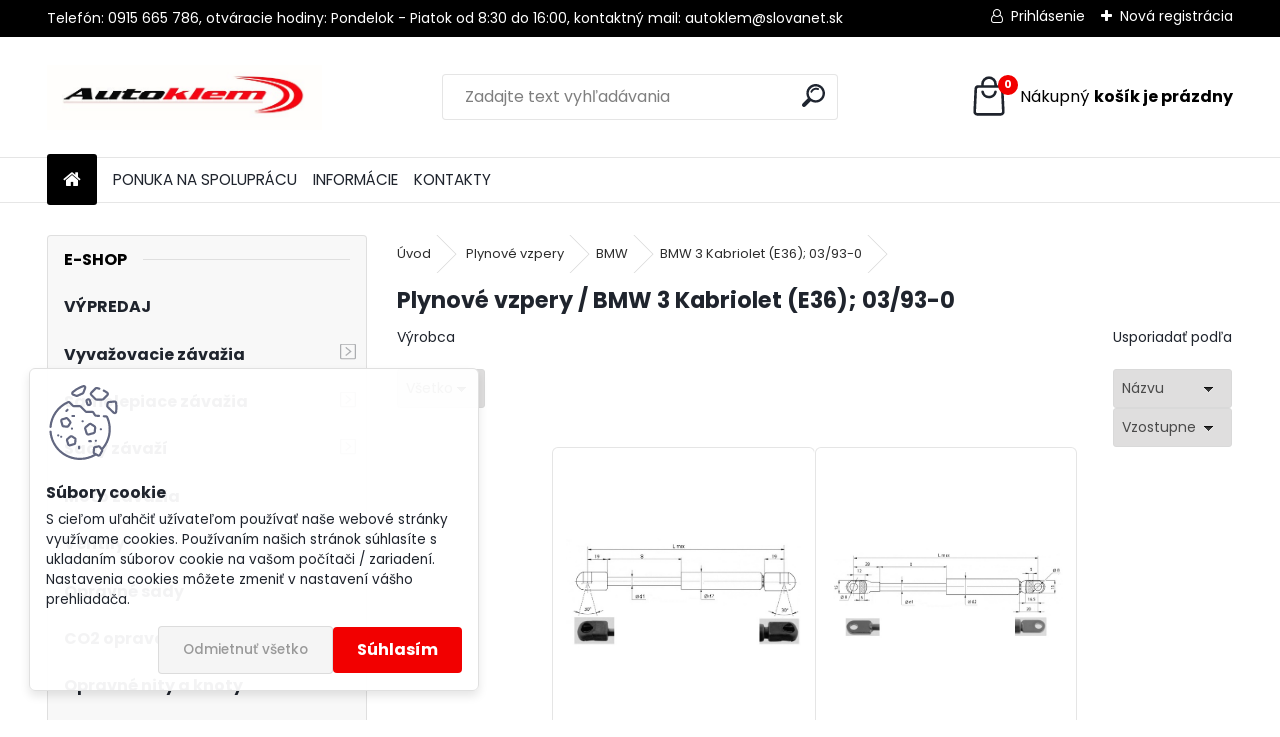

--- FILE ---
content_type: text/html; charset=utf-8
request_url: https://www.pneumaterial.sk/pneuzavazia/eshop/26-1-Plynove-vzpery/632-3-BMW-3-Kabriolet-E36-03-93-0
body_size: 44381
content:

    <!DOCTYPE html>
    <html xmlns:og="http://ogp.me/ns#" xmlns:fb="http://www.facebook.com/2008/fbml" lang="sk" class="tmpl__uranium">
      <head>
          <script>
              window.cookie_preferences = getCookieSettings('cookie_preferences');
              window.cookie_statistics = getCookieSettings('cookie_statistics');
              window.cookie_marketing = getCookieSettings('cookie_marketing');

              function getCookieSettings(cookie_name) {
                  if (document.cookie.length > 0)
                  {
                      cookie_start = document.cookie.indexOf(cookie_name + "=");
                      if (cookie_start != -1)
                      {
                          cookie_start = cookie_start + cookie_name.length + 1;
                          cookie_end = document.cookie.indexOf(";", cookie_start);
                          if (cookie_end == -1)
                          {
                              cookie_end = document.cookie.length;
                          }
                          return unescape(document.cookie.substring(cookie_start, cookie_end));
                      }
                  }
                  return false;
              }
          </script>
                <title>Plynové vzpery | Lacné závažia a opravné materiály pre pneuservisy,príslušenstvo, skrutky a matice kolies, bezpečnostné skrutky </title>
        <script type="text/javascript">var action_unavailable='action_unavailable';var id_language = 'sk';var id_country_code = 'SK';var language_code = 'sk-SK';var path_request = '/request.php';var type_request = 'POST';var cache_break = "2515"; var enable_console_debug = false; var enable_logging_errors = false;var administration_id_language = 'sk';var administration_id_country_code = 'SK';</script>          <script type="text/javascript" src="//ajax.googleapis.com/ajax/libs/jquery/1.8.3/jquery.min.js"></script>
          <script type="text/javascript" src="//code.jquery.com/ui/1.12.1/jquery-ui.min.js" ></script>
                  <script src="/wa_script/js/jquery.hoverIntent.minified.js?_=2025-01-14-11-59" type="text/javascript"></script>
        <script type="text/javascript" src="/admin/jscripts/jquery.qtip.min.js?_=2025-01-14-11-59"></script>
                  <script src="/wa_script/js/jquery.selectBoxIt.min.js?_=2025-01-14-11-59" type="text/javascript"></script>
                  <script src="/wa_script/js/bs_overlay.js?_=2025-01-14-11-59" type="text/javascript"></script>
        <script src="/wa_script/js/bs_design.js?_=2025-01-14-11-59" type="text/javascript"></script>
        <script src="/admin/jscripts/wa_translation.js?_=2025-01-14-11-59" type="text/javascript"></script>
        <link rel="stylesheet" type="text/css" href="/css/jquery.selectBoxIt.wa_script.css?_=2025-01-14-11-59" media="screen, projection">
        <link rel="stylesheet" type="text/css" href="/css/jquery.qtip.lupa.css?_=2025-01-14-11-59">
        
                  <script src="/wa_script/js/jquery.colorbox-min.js?_=2025-01-14-11-59" type="text/javascript"></script>
          <link rel="stylesheet" type="text/css" href="/css/colorbox.css?_=2025-01-14-11-59">
          <script type="text/javascript">
            jQuery(document).ready(function() {
              (function() {
                function createGalleries(rel) {
                  var regex = new RegExp(rel + "\\[(\\d+)]"),
                      m, group = "g_" + rel, groupN;
                  $("a[rel*=" + rel + "]").each(function() {
                    m = regex.exec(this.getAttribute("rel"));
                    if(m) {
                      groupN = group + m[1];
                    } else {
                      groupN = group;
                    }
                    $(this).colorbox({
                      rel: groupN,
                      slideshow:false,
                       maxWidth: "85%",
                       maxHeight: "85%",
                       returnFocus: false
                    });
                  });
                }
                createGalleries("lytebox");
                createGalleries("lyteshow");
              })();
            });</script>
          <script type="text/javascript">
      function init_products_hovers()
      {
        jQuery(".product").hoverIntent({
          over: function(){
            jQuery(this).find(".icons_width_hack").animate({width: "130px"}, 300, function(){});
          } ,
          out: function(){
            jQuery(this).find(".icons_width_hack").animate({width: "10px"}, 300, function(){});
          },
          interval: 40
        });
      }
      jQuery(document).ready(function(){

        jQuery(".param select, .sorting select").selectBoxIt();

        jQuery(".productFooter").click(function()
        {
          var $product_detail_link = jQuery(this).parent().find("a:first");

          if($product_detail_link.length && $product_detail_link.attr("href"))
          {
            window.location.href = $product_detail_link.attr("href");
          }
        });
        init_products_hovers();
        
        ebar_details_visibility = {};
        ebar_details_visibility["user"] = false;
        ebar_details_visibility["basket"] = false;

        ebar_details_timer = {};
        ebar_details_timer["user"] = setTimeout(function(){},100);
        ebar_details_timer["basket"] = setTimeout(function(){},100);

        function ebar_set_show($caller)
        {
          var $box_name = $($caller).attr("id").split("_")[0];

          ebar_details_visibility["user"] = false;
          ebar_details_visibility["basket"] = false;

          ebar_details_visibility[$box_name] = true;

          resolve_ebar_set_visibility("user");
          resolve_ebar_set_visibility("basket");
        }

        function ebar_set_hide($caller)
        {
          var $box_name = $($caller).attr("id").split("_")[0];

          ebar_details_visibility[$box_name] = false;

          clearTimeout(ebar_details_timer[$box_name]);
          ebar_details_timer[$box_name] = setTimeout(function(){resolve_ebar_set_visibility($box_name);},300);
        }

        function resolve_ebar_set_visibility($box_name)
        {
          if(   ebar_details_visibility[$box_name]
             && jQuery("#"+$box_name+"_detail").is(":hidden"))
          {
            jQuery("#"+$box_name+"_detail").slideDown(300);
          }
          else if(   !ebar_details_visibility[$box_name]
                  && jQuery("#"+$box_name+"_detail").not(":hidden"))
          {
            jQuery("#"+$box_name+"_detail").slideUp(0, function() {
              $(this).css({overflow: ""});
            });
          }
        }

        
        jQuery("#user_icon").hoverIntent({
          over: function(){
            ebar_set_show(this);
            jQuery("#ebar_right_content .img_cart, #basket_icon").qtip("hide");
          } ,
          out: function(){
            ebar_set_hide(this);
          },
          interval: 40
        });
        
        jQuery("#user_icon").click(function(e)
        {
          if(jQuery(e.target).attr("id") == "user_icon")
          {
            window.location.href = "https://www.pneumaterial.sk/pneuzavazia/e-login/";
          }
        });

        jQuery("#basket_icon").click(function(e)
        {
          if(jQuery(e.target).attr("id") == "basket_icon")
          {
            window.location.href = "https://www.pneumaterial.sk/pneuzavazia/e-basket/";
          }
        });
      BS.Basket.$default_top_basket = false;
      });
    </script>        <meta http-equiv="Content-language" content="sk">
        <meta http-equiv="Content-Type" content="text/html; charset=utf-8">
        <meta name="language" content="slovak">
        <meta name="keywords" content="plynové,vzpery">
        <meta name="description" content="V ponuke máme plynové vzpery Magneti Marelli.
Pri objednávaní odporúčame prekontrolovať rozmery vzpier v eshope so vzperami na vašom aute. Vzpery">
        <meta name="revisit-after" content="1 Days">
        <meta name="distribution" content="global">
        <meta name="expires" content="never">
                  <meta name="expires" content="never">
                    <link rel="canonical" href="https://www.pneuzavazia.sk/pneuzavazia/eshop/26-1-Plynove-vzpery/632-3-BMW-3-Kabriolet-E36-03-93-0"/>
          <meta property="og:image" content="http://www.pneumaterial.sk/fotky13484/design_setup/images/custom_image_logo.jpg" />
<meta property="og:image:secure_url" content="https://www.pneumaterial.sk/fotky13484/design_setup/images/custom_image_logo.jpg" />
<meta property="og:image:type" content="image/jpeg" />

<meta name="google-site-verification" content="rbmE2or_XqrSge2r5OW-jIG8o0NI9msq_raDmVZe8EY"/>            <meta name="robots" content="index, follow">
                    <link rel="stylesheet" type="text/css" href="/css/lang_dependent_css/lang_sk.css?_=2025-01-14-11-59" media="screen, projection">
                <link rel='stylesheet' type='text/css' href='/wa_script/js/styles.css?_=2025-01-14-11-59'>
        <script language='javascript' type='text/javascript' src='/wa_script/js/javascripts.js?_=2025-01-14-11-59'></script>
        <script language='javascript' type='text/javascript' src='/wa_script/js/check_tel.js?_=2025-01-14-11-59'></script>
          <script src="/assets/javascripts/buy_button.js?_=2025-01-14-11-59"></script>
            <script type="text/javascript" src="/wa_script/js/bs_user.js?_=2025-01-14-11-59"></script>
        <script type="text/javascript" src="/wa_script/js/bs_fce.js?_=2025-01-14-11-59"></script>
        <script type="text/javascript" src="/wa_script/js/bs_fixed_bar.js?_=2025-01-14-11-59"></script>
        <script type="text/javascript" src="/bohemiasoft/js/bs.js?_=2025-01-14-11-59"></script>
        <script src="/wa_script/js/jquery.number.min.js?_=2025-01-14-11-59" type="text/javascript"></script>
        <script type="text/javascript">
            BS.User.id = 13484;
            BS.User.domain = "pneuzavazia";
            BS.User.is_responsive_layout = true;
            BS.User.max_search_query_length = 50;
            BS.User.max_autocomplete_words_count = 5;

            WA.Translation._autocompleter_ambiguous_query = ' Hľadaný výraz je pre našeptávač príliš všeobecný. Zadajte prosím ďalšie znaky, slová alebo pokračujte odoslaním formulára pre vyhľadávanie.';
            WA.Translation._autocompleter_no_results_found = ' Neboli nájdené žiadne produkty ani kategórie.';
            WA.Translation._error = " Chyba";
            WA.Translation._success = " Úspech";
            WA.Translation._warning = " Upozornenie";
            WA.Translation._multiples_inc_notify = '<p class="multiples-warning"><strong>Tento produkt je možné objednať iba v násobkoch #inc#. </strong><br><small>Vami zadaný počet kusov bol navýšený podľa tohto násobku.</small></p>';
            WA.Translation._shipping_change_selected = " Zmeniť...";
            WA.Translation._shipping_deliver_to_address = "_shipping_deliver_to_address";

            BS.Design.template = {
              name: "uranium",
              is_selected: function(name) {
                if(Array.isArray(name)) {
                  return name.indexOf(this.name) > -1;
                } else {
                  return name === this.name;
                }
              }
            };
            BS.Design.isLayout3 = true;
            BS.Design.templates = {
              TEMPLATE_ARGON: "argon",TEMPLATE_NEON: "neon",TEMPLATE_CARBON: "carbon",TEMPLATE_XENON: "xenon",TEMPLATE_AURUM: "aurum",TEMPLATE_CUPRUM: "cuprum",TEMPLATE_ERBIUM: "erbium",TEMPLATE_CADMIUM: "cadmium",TEMPLATE_BARIUM: "barium",TEMPLATE_CHROMIUM: "chromium",TEMPLATE_SILICIUM: "silicium",TEMPLATE_IRIDIUM: "iridium",TEMPLATE_INDIUM: "indium",TEMPLATE_OXYGEN: "oxygen",TEMPLATE_HELIUM: "helium",TEMPLATE_FLUOR: "fluor",TEMPLATE_FERRUM: "ferrum",TEMPLATE_TERBIUM: "terbium",TEMPLATE_URANIUM: "uranium",TEMPLATE_ZINCUM: "zincum",TEMPLATE_CERIUM: "cerium",TEMPLATE_KRYPTON: "krypton",TEMPLATE_THORIUM: "thorium",TEMPLATE_ETHERUM: "etherum",TEMPLATE_KRYPTONIT: "kryptonit",TEMPLATE_TITANIUM: "titanium",TEMPLATE_PLATINUM: "platinum"            };
        </script>
                  <script src="/js/progress_button/modernizr.custom.js"></script>
                      <link rel="stylesheet" type="text/css" href="/bower_components/owl.carousel/dist/assets/owl.carousel.min.css" />
            <link rel="stylesheet" type="text/css" href="/bower_components/owl.carousel/dist/assets/owl.theme.default.min.css" />
            <script src="/bower_components/owl.carousel/dist/owl.carousel.min.js"></script>
                      <link rel="stylesheet" type="text/css" href="/bower_components/priority-nav/dist/priority-nav-core.css" />
            <script src="/bower_components/priority-nav/dist/priority-nav.js"></script>
                      <link rel="stylesheet" type="text/css" href="//static.bohemiasoft.com/jave/style.css?_=2025-01-14-11-59" media="screen">
                    <link rel="stylesheet" type="text/css" href="/css/font-awesome.4.7.0.min.css" media="screen">
          <link rel="stylesheet" type="text/css" href="/sablony/nove/uranium/uraniumred/css/product_var3.css?_=2025-01-14-11-59" media="screen">
          <style>
    :root {
        --primary: #f20000;
        --primary-dark: #2346b7;
        --secondary: #F8F8F8;
        --secondary-v2: #2D2D2D;
        --element-color: #1f242d;
        --stars: #ffcf15;
        --sale: #c91e1e;
        
        --empty-basket-text: " Košík je prázdny";
        --full-shopping-basket-text: "nákupný košík";
        --choose-delivery-method-text: "Výber spôsobu doručenia";
        --choose-payment-method-text: "Výber spôsobu platby";
        --free-price-text: "Zadarmo";
        --continue-without-login-text: "Pokračovanie bez prihlásenia";
        --summary-order-text: "Súhrn vašej objednávky";
        --cart-contents-text: "Váš košík";
        --in-login-text: "Prihlásenie";
        --in-registration-text: "Nová registrácia";
        --in-forgotten-pass-text: "";
        --price-list-filter-text: "Cenník";
        --search-see-everything-text: "Vidieť všetko";
        --discount-code-text: "Mám zľavový kód";
        --searched-cats-text: "Vyhľadávané kategórie";
        --back-to-eshop-text: "Späť do e-shopu";
        --to-category-menu-text: "Do kategórie";
        --back-menu-text: "Späť";
        --pagination-next-text: "Ďalšie";
        --pagination-previous-text: "Predchádzajúci";
        --cookies-files-text: "Súbory cookie";
        --newsletter-button-text: "Odoberať";
        --newsletter-be-up-to-date-text: "Buďte v obraze";
        --specify-params-text: "Vybrať parametre";
        --article-tags-text: "Tagy článku";
        --watch-product-text: "Sledovať produkt";
        --notfull-shopping-text: "Nákupný";
        --notfull-basket-is-empty-text: "košík je prázdny";
        --whole-blog-article-text: "Celý článok";
        --all-parameters-text: "Všetky parametre";
        --without-var-text: "cena bez DPH";
        --green: "#18c566";
        --primary-light: "#F2FCF8";
        --basket-content-text: " Obsah košíka";
        --products-in-cat-text: " Produkty v kategórii";
        --recalculate--text: "Prepočítať";
        
    }
</style>
          <link rel="stylesheet"
                type="text/css"
                id="tpl-editor-stylesheet"
                href="/sablony/nove/uranium/uraniumred/css/colors.css?_=2025-01-14-11-59"
                media="screen">

          <meta name="viewport" content="width=device-width, initial-scale=1.0">
          <link rel="stylesheet" 
                   type="text/css" 
                   href="https://static.bohemiasoft.com/custom-css/uranium.css?_1765339066" 
                   media="screen"><style type="text/css">
               <!--#site_logo{
                  width: 275px;
                  height: 100px;
                  background-image: url('/fotky13484/design_setup/images/custom_image_logo.jpg?cache_time=1703948739');
                  background-repeat: no-repeat;
                  
                }html body .myheader { 
          background-image: none;
          border: black;
          background-repeat: repeat;
          background-position: 0px 0px;
          background-color: #ffffff;
        }#page_background{
                  background-image: none;
                  background-repeat: repeat;
                  background-position: 0px 0px;
                  background-color: #ffffff;
                }.bgLupa{
                  padding: 0;
                  border: none;
                }

 :root { 
 }
-->
                </style>          <script type="text/javascript" src="/admin/jscripts/wa_dialogs.js?_=2025-01-14-11-59"></script>
            <script>
      $(document).ready(function() {
        if (getCookie('show_cookie_message' + '_13484_sk') != 'no') {
          if($('#cookies-agreement').attr('data-location') === '0')
          {
            $('.cookies-wrapper').css("top", "0px");
          }
          else
          {
            $('.cookies-wrapper').css("bottom", "0px");
          }
          $('.cookies-wrapper').show();
        }

        $('#cookies-notify__close').click(function() {
          setCookie('show_cookie_message' + '_13484_sk', 'no');
          $('#cookies-agreement').slideUp();
          $("#masterpage").attr("style", "");
          setCookie('cookie_preferences', 'true');
          setCookie('cookie_statistics', 'true');
          setCookie('cookie_marketing', 'true');
          window.cookie_preferences = true;
          window.cookie_statistics = true;
          window.cookie_marketing = true;
          if(typeof gtag === 'function') {
              gtag('consent', 'update', {
                  'ad_storage': 'granted',
                  'analytics_storage': 'granted',
                  'ad_user_data': 'granted',
                  'ad_personalization': 'granted'
              });
          }
         return false;
        });

        $("#cookies-notify__disagree").click(function(){
            save_preferences();
        });

        $('#cookies-notify__preferences-button-close').click(function(){
            var cookies_notify_preferences = $("#cookies-notify-checkbox__preferences").is(':checked');
            var cookies_notify_statistics = $("#cookies-notify-checkbox__statistics").is(':checked');
            var cookies_notify_marketing = $("#cookies-notify-checkbox__marketing").is(':checked');
            save_preferences(cookies_notify_preferences, cookies_notify_statistics, cookies_notify_marketing);
        });

        function save_preferences(preferences = false, statistics = false, marketing = false)
        {
            setCookie('show_cookie_message' + '_13484_sk', 'no');
            $('#cookies-agreement').slideUp();
            $("#masterpage").attr("style", "");
            setCookie('cookie_preferences', preferences);
            setCookie('cookie_statistics', statistics);
            setCookie('cookie_marketing', marketing);
            window.cookie_preferences = preferences;
            window.cookie_statistics = statistics;
            window.cookie_marketing = marketing;
            if(marketing && typeof gtag === 'function')
            {
                gtag('consent', 'update', {
                    'ad_storage': 'granted'
                });
            }
            if(statistics && typeof gtag === 'function')
            {
                gtag('consent', 'update', {
                    'analytics_storage': 'granted',
                    'ad_user_data': 'granted',
                    'ad_personalization': 'granted',
                });
            }
            if(marketing === false && BS && BS.seznamIdentity) {
                BS.seznamIdentity.clearIdentity();
            }
        }

        /**
         * @param {String} cookie_name
         * @returns {String}
         */
        function getCookie(cookie_name) {
          if (document.cookie.length > 0)
          {
            cookie_start = document.cookie.indexOf(cookie_name + "=");
            if (cookie_start != -1)
            {
              cookie_start = cookie_start + cookie_name.length + 1;
              cookie_end = document.cookie.indexOf(";", cookie_start);
              if (cookie_end == -1)
              {
                cookie_end = document.cookie.length;
              }
              return unescape(document.cookie.substring(cookie_start, cookie_end));
            }
          }
          return "";
        }
        
        /**
         * @param {String} cookie_name
         * @param {String} value
         */
        function setCookie(cookie_name, value) {
          var time = new Date();
          time.setTime(time.getTime() + 365*24*60*60*1000); // + 1 rok
          var expires = "expires="+time.toUTCString();
          document.cookie = cookie_name + "=" + escape(value) + "; " + expires + "; path=/";
        }
      });
    </script>
    <script async src="https://www.googletagmanager.com/gtag/js?id=UA-190214899-1"></script><script>
window.dataLayer = window.dataLayer || [];
function gtag(){dataLayer.push(arguments);}
gtag('js', new Date());
</script>        <script type="text/javascript" src="/wa_script/js/search_autocompleter.js?_=2025-01-14-11-59"></script>
              <script>
              WA.Translation._complete_specification = "Kompletné špecifikácie";
              WA.Translation._dont_have_acc = "Nemáte účet? ";
              WA.Translation._have_acc = "Máte už účet? ";
              WA.Translation._register_titanium = "Zaregistrovať sa";
              WA.Translation._login_titanium = "Prihlásiť";
              WA.Translation._placeholder_voucher = "Sem vložte kód";
          </script>
                <script src="/wa_script/js/template/uranium/script.js?_=2025-01-14-11-59"></script>
                    <link rel="stylesheet" type="text/css" href="/assets/vendor/magnific-popup/magnific-popup.css" />
      <script src="/assets/vendor/magnific-popup/jquery.magnific-popup.js"></script>
      <script type="text/javascript">
        BS.env = {
          decPoint: ",",
          basketFloatEnabled: false        };
      </script>
      <script type="text/javascript" src="/node_modules/select2/dist/js/select2.min.js"></script>
      <script type="text/javascript" src="/node_modules/maximize-select2-height/maximize-select2-height.min.js"></script>
      <script type="text/javascript">
        (function() {
          $.fn.select2.defaults.set("language", {
            noResults: function() {return " Žiadny záznam nebol nájdený"},
            inputTooShort: function(o) {
              var n = o.minimum - o.input.length;
              return "_input_too_short".replace("#N#", n);
            }
          });
          $.fn.select2.defaults.set("width", "100%")
        })();

      </script>
      <link type="text/css" rel="stylesheet" href="/node_modules/select2/dist/css/select2.min.css" />
      <script type="text/javascript" src="/wa_script/js/countdown_timer.js?_=2025-01-14-11-59"></script>
      <script type="text/javascript" src="/wa_script/js/app.js?_=2025-01-14-11-59"></script>
      <script type="text/javascript" src="/node_modules/jquery-validation/dist/jquery.validate.min.js"></script>

      
          </head>
      <body class="lang-sk layout3 not-home page-category page-category-26-632 basket-empty slider_available template-slider-custom vat-payer-y alternative-currency-n" >
        <a name="topweb"></a>
            <div id="cookies-agreement" class="cookies-wrapper" data-location="1"
         >
      <div class="cookies-notify-background"></div>
      <div class="cookies-notify" style="display:block!important;">
        <div class="cookies-notify__bar">
          <div class="cookies-notify__bar1">
            <div class="cookies-notify__text"
                                 >
                S cieľom uľahčiť užívateľom používať naše webové stránky využívame cookies. Používaním našich stránok súhlasíte s ukladaním súborov cookie na vašom počítači / zariadení. Nastavenia cookies môžete zmeniť v nastavení vášho prehliadača.            </div>
            <div class="cookies-notify__button">
                <a href="#" id="cookies-notify__disagree" class="secondary-btn"
                   style="color: #000000;
                           background-color: #c8c8c8;
                           opacity: 1"
                >Odmietnuť všetko</a>
              <a href="#" id="cookies-notify__close"
                 style="color: #000000;
                        background-color: #c8c8c8;
                        opacity: 1"
                >Súhlasím</a>
            </div>
          </div>
                        <div class="cookies-notify__detail_box hidden"
                             >
                <div id="cookies-nofify__close_detail"> Zavrieť</div>
                <div>
                    <br />
                    <b> Čo sú cookies?</b><br />
                    <span> Cookies sú krátke textové informácie, ktoré sú uložené vo Vašom prehliadači. Tieto informácie bežne používajú všetky webové stránky a ich prechádzaním dochádza k ukladaniu cookies. Pomocou partnerských skriptov, ktoré môžu stránky používať (napríklad Google analytics</span><br /><br />
                    <b> Ako môžem nastaviť prácu webu s cookies?</b><br />
                    <span> Napriek tomu, že odporúčame povoliť používanie všetkých typov cookies, prácu webu s nimi môžete nastaviť podľa vlastných preferencií pomocou checkboxov zobrazených nižšie. Po odsúhlasení nastavenia práce s cookies môžete zmeniť svoje rozhodnutie zmazaním či editáciou cookies priamo v nastavení Vášho prehliadača. Podrobnejšie informácie k premazaniu cookies nájdete v Pomocníkovi Vášho prehliadača.</span>
                </div>
                <div class="cookies-notify__checkboxes"
                                    >
                    <div class="checkbox-custom checkbox-default cookies-notify__checkbox">
                        <input type="checkbox" id="cookies-notify-checkbox__functional" checked disabled />
                        <label for="cookies-notify-checkbox__functional" class="cookies-notify__checkbox_label"> Nutné</label>
                    </div>
                    <div class="checkbox-custom checkbox-default cookies-notify__checkbox">
                        <input type="checkbox" id="cookies-notify-checkbox__preferences" checked />
                        <label for="cookies-notify-checkbox__preferences" class="cookies-notify__checkbox_label"> Preferenčné</label>
                    </div>
                    <div class="checkbox-custom checkbox-default cookies-notify__checkbox">
                        <input type="checkbox" id="cookies-notify-checkbox__statistics" checked />
                        <label for="cookies-notify-checkbox__statistics" class="cookies-notify__checkbox_label"> Štatistické</label>
                    </div>
                    <div class="checkbox-custom checkbox-default cookies-notify__checkbox">
                        <input type="checkbox" id="cookies-notify-checkbox__marketing" checked />
                        <label for="cookies-notify-checkbox__marketing" class="cookies-notify__checkbox_label"> Marketingové</label>
                    </div>
                </div>
                <div id="cookies-notify__cookie_types">
                    <div class="cookies-notify__cookie_type cookie-active" data-type="functional">
                         Nutné (13)
                    </div>
                    <div class="cookies-notify__cookie_type" data-type="preferences">
                         Preferenčné (1)
                    </div>
                    <div class="cookies-notify__cookie_type" data-type="statistics">
                         Štatistické (15)
                    </div>
                    <div class="cookies-notify__cookie_type" data-type="marketing">
                         Marketingové (15)
                    </div>
                    <div class="cookies-notify__cookie_type" data-type="unclassified">
                         Neklasifikované (7)
                    </div>
                </div>
                <div id="cookies-notify__cookie_detail">
                    <div class="cookie-notify__cookie_description">
                        <span id="cookie-notify__description_functional" class="cookie_description_active"> Tieto informácie sú nevyhnutné k správnemu chodu webovej stránky ako napríklad vkladanie tovaru do košíka, uloženie vyplnených údajov alebo prihlásenie do zákazníckej sekcie.</span>
                        <span id="cookie-notify__description_preferences" class="hidden"> Tieto cookies umožnia prispôsobiť správanie alebo vzhľad stránky podľa Vašich potrieb, napríklad voľba jazyka.</span>
                        <span id="cookie-notify__description_statistics" class="hidden"> Vďaka týmto cookies môžu majitelia aj developeri webu viac porozumieť správaniu užívateľov a vyvijať stránku tak, aby bola čo najviac prozákaznícka. Teda aby ste čo najrýchlejšie našli hľadaný tovar alebo čo najľahšie dokončili jeho nákup.</span>
                        <span id="cookie-notify__description_marketing" class="hidden"> Tieto informácie umožnia personalizovať zobrazenie ponúk priamo pre Vás vďaka historickej skúsenosti prehliadania predchádzajúcich stránok a ponúk.</span>
                        <span id="cookie-notify__description_unclassified" class="hidden"> Tieto cookies zatiaľ neboli roztriedené do vlastnej kategórie.</span>
                    </div>
                    <style>
                        #cookies-notify__cookie_detail_table td
                        {
                            color: #ffffff                        }
                    </style>
                    <table class="table" id="cookies-notify__cookie_detail_table">
                        <thead>
                            <tr>
                                <th> Meno</th>
                                <th> Účel</th>
                                <th> Vypršanie</th>
                            </tr>
                        </thead>
                        <tbody>
                                                    <tr>
                                <td>show_cookie_message</td>
                                <td>Ukladá informácie o potrebe zobrazenia cookie lišty</td>
                                <td>1 rok</td>
                            </tr>
                                                        <tr>
                                <td>__zlcmid</td>
                                <td>Tento súbor cookie sa používa na uloženie identity návštevníka počas návštev a preferencie návštevníka deaktivovať našu funkciu živého chatu. </td>
                                <td>1 rok</td>
                            </tr>
                                                        <tr>
                                <td>__cfruid</td>
                                <td>Tento súbor cookie je súčasťou služieb poskytovaných spoločnosťou Cloudflare – vrátane vyrovnávania záťaže, doručovania obsahu webových stránok a poskytovania pripojenia DNS pre prevádzkovateľov webových stránok. </td>
                                <td>relácie</td>
                            </tr>
                                                        <tr>
                                <td>_auth</td>
                                <td>Zaisťuje bezpečnosť prehliadania návštevníkov tým, že zabraňuje falšovaniu požiadaviek medzi stránkami. Tento súbor cookie je nevyhnutný pre bezpečnosť webu a návštevníka. </td>
                                <td>1 rok</td>
                            </tr>
                                                        <tr>
                                <td>csrftoken</td>
                                <td>Pomáha predchádzať útokom Cross-Site Request Forgery (CSRF).</td>
                                <td>1 rok</td>
                            </tr>
                                                        <tr>
                                <td>PHPSESSID</td>
                                <td>Zachováva stav užívateľskej relácie naprieč požiadavkami na stránky. </td>
                                <td>relácie</td>
                            </tr>
                                                        <tr>
                                <td>rc::a</td>
                                <td>Tento súbor cookie sa používa na rozlíšenie medzi ľuďmi a robotmi. To je výhodné pre web, aby
vytvárať platné správy o používaní ich webových stránok. </td>
                                <td>persistentní</td>
                            </tr>
                                                        <tr>
                                <td>rc::c</td>
                                <td>Tento súbor cookie sa používa na rozlíšenie medzi ľuďmi a robotmi. </td>
                                <td>relácie</td>
                            </tr>
                                                        <tr>
                                <td>AWSALBCORS</td>
                                <td>Registruje, ktorý server-cluster obsluhuje návštevníka. To sa používa v kontexte s vyrovnávaním záťaže, aby sa optimalizovala užívateľská skúsenosť. </td>
                                <td>6 dnů</td>
                            </tr>
                                                        <tr>
                                <td>18plus_allow_access#</td>
                                <td>Ukladá informáciu o odsúhlasení okna 18+ pre web.</td>
                                <td>neznámy</td>
                            </tr>
                                                        <tr>
                                <td>18plus_cat#</td>
                                <td>Ukladá informáciu o odsúhlasení okna 18+ pre kategóriu.</td>
                                <td>neznámy</td>
                            </tr>
                                                        <tr>
                                <td>bs_slide_menu</td>
                                <td></td>
                                <td>neznámy</td>
                            </tr>
                                                        <tr>
                                <td>left_menu</td>
                                <td>Ukladá informáciu o spôsobe zobrazenia ľavého menu.</td>
                                <td>neznámy</td>
                            </tr>
                                                    </tbody>
                    </table>
                    <div class="cookies-notify__button">
                        <a href="#" id="cookies-notify__preferences-button-close"
                           style="color: #000000;
                                background-color: #c8c8c8;
                                opacity: 1">
                            Uložiť nastavenia                        </a>
                    </div>
                </div>
            </div>
                    </div>
      </div>
    </div>
    
  <div id="responsive_layout_large"></div><div id="page">      <div class="top-bar" id="topBar">
                  <div class="top-bar-content">
            <p>Telefón: 0915 665 786, otváracie hodiny: Pondelok - Piatok od 8:30 do 16:00, kontaktný mail: autoklem@slovanet.sk</p>          </div>
                    <div class="top-bar-login">
                          <span class="user-login"><a href="/pneuzavazia/e-login">Prihlásenie</a></span>
              <span class="user-register"><a href="/pneuzavazia/e-register">Nová registrácia</a></span>
                        </div>
                        </div>
          <script type="text/javascript">
      var responsive_articlemenu_name = ' Menu';
      var responsive_eshopmenu_name = ' E-shop';
    </script>
        <link rel="stylesheet" type="text/css" href="/css/masterslider.css?_=2025-01-14-11-59" media="screen, projection">
    <script type="text/javascript" src="/js/masterslider.min.js"></script>
    <div class="myheader">
            <!--[if IE 6]>
    <style>
    #main-menu ul ul{visibility:visible;}
    </style>
    <![endif]-->

    
    <div id="new_top_menu"><!-- TOPMENU -->
            <div id="new_template_row" class="">
                 <ul>
            <li class="eshop-menu-home">
              <a href="//www.pneumaterial.sk" class="top_parent_act" aria-label="Homepage">
                              </a>
            </li>
          </ul>
          
<ul><li class="eshop-menu-3 eshop-menu-order-1 eshop-menu-odd"><a href="/pneuzavazia/3-PONUKA-NA-SPOLUPRACU"  class="top_parent">PONUKA NA SPOLUPRÁCU</a>
</li></ul>
<ul><li class="eshop-menu-4 eshop-menu-order-2 eshop-menu-even"><a href="/pneuzavazia/4-INFORMACIE"  class="top_parent">INFORMÁCIE</a> <ul><!--[if lte IE 7]><table><tr><td><![endif]--> <li class="eshop-submenu-1"><a href="/pneuzavazia/4-INFORMACIE/1-Obchodne-podmienky" >Obchodné podmienky</a></li><li class="eshop-submenu-2"><a href="/pneuzavazia/4-INFORMACIE/2-Ako-objednavat" >Ako objednávať</a></li><li class="eshop-submenu-3"><a href="/pneuzavazia/4-INFORMACIE/3-Ochrana-osobnych-udajov" >Ochrana osobných údajov</a></li> <!--[if lte IE 7]></td></tr></table><![endif]--></ul> 
</li></ul>
<ul><li class="eshop-menu-2 eshop-menu-order-3 eshop-menu-odd"><a href="/pneuzavazia/2-KONTAKTY"  class="top_parent">KONTAKTY</a>
</li></ul>      </div>
    </div><!-- END TOPMENU -->
            <div class="navigate_bar">
            <div class="logo-wrapper">
            <a id="site_logo" href="//www.pneumaterial.sk" class="mylogo" aria-label="Logo"></a>
    </div>
                <div id="search">
      <form name="search" id="searchForm" action="/pneuzavazia/search-engine.htm" method="GET" enctype="multipart/form-data">
        <label for="q" class="title_left2"> Hľadanie</label>
        <p>
          <input name="slovo" type="text" class="inputBox" id="q" placeholder=" Zadajte text vyhľadávania" maxlength="50">
          
          <input type="hidden" id="source_service" value="www.webareal.sk">
        </p>
        <div class="wrapper_search_submit">
          <input type="submit" class="search_submit" aria-label="search" name="search_submit" value="">
        </div>
        <div id="search_setup_area">
          <input id="hledatjak2" checked="checked" type="radio" name="hledatjak" value="2">
          <label for="hledatjak2">Hľadať v tovare</label>
          <br />
          <input id="hledatjak1"  type="radio" name="hledatjak" value="1">
          <label for="hledatjak1">Hľadať v článkoch</label>
                    <script type="text/javascript">
            function resolve_search_mode_visibility()
            {
              if (jQuery('form[name=search] input').is(':focus'))
              {
                if (jQuery('#search_setup_area').is(':hidden'))
                {
                  jQuery('#search_setup_area').slideDown(400);
                }
              }
              else
              {
                if (jQuery('#search_setup_area').not(':hidden'))
                {
                  jQuery('#search_setup_area').slideUp(400);
                }
              }
            }

            $('form[name=search] input').click(function() {
              this.focus();
            });

            jQuery('form[name=search] input')
                .focus(function() {
                  resolve_search_mode_visibility();
                })
                .blur(function() {
                  setTimeout(function() {
                    resolve_search_mode_visibility();
                  }, 1000);
                });

          </script>
                  </div>
      </form>
    </div>
            
  <div id="ebar" class="" >        <div id="basket_icon" >
            <div id="basket_detail">
                <div id="basket_arrow_tag"></div>
                <div id="basket_content_tag">
                    <a id="quantity_tag" href="/pneuzavazia/e-basket" rel="nofollow" class="elink"><span class="quantity_count">0</span>
                    <span class="basket_empty"> Váš nákupný košík <span class="bold">je prázdny</span></span></a>                </div>
            </div>
        </div>
                </div>      </div>
          </div>
    <div id="page_background">      <div class="hack-box"><!-- HACK MIN WIDTH FOR IE 5, 5.5, 6  -->
                  <div id="masterpage" style="margin-bottom:95px;"><!-- MASTER PAGE -->
              <div id="header">          </div><!-- END HEADER -->
                    <div id="aroundpage"><!-- AROUND PAGE -->
            <div class="extra-menu-wrapper">
      <!-- LEFT BOX -->
      <div id="left-box">
              <div class="menu-typ-2" id="left_eshop">
                <p class="title_left_eshop">E-shop</p>
          
        <div id="inleft_eshop">
          <div class="leftmenu">
                <ul class="root-eshop-menu">
            <li class="new-tmpl-home-button">
        <a href="//www.pneumaterial.sk">
          <i class="fa fa-home" aria-hidden="true"></i>
        </a>
      </li>
              <li class="leftmenuDef category-menu-52 category-menu-order-1 category-menu-odd remove_point">
          <a href="/pneuzavazia/eshop/52-1-VYPREDAJ">            <strong>
              VÝPREDAJ            </strong>
            </a>        </li>

                <li class="sub leftmenuDef category-menu-1 category-menu-order-2 category-menu-even remove_point">
          <a href="/pneuzavazia/eshop/1-1-Vyvazovacie-zavazia">            <strong>
              Vyvažovacie závažia            </strong>
                  <!--[if IE 7]><!--></a><!--<![endif]-->
      <!--[if lte IE 6]><table><tr><td><![endif]-->
          <ul class="eshop-submenu level-2">
            <li class="new-tmpl-home-button">
        <a href="//">
          <i class="fa fa-home" aria-hidden="true"></i>
        </a>
      </li>
              <li class="sub leftmenuDef category-submenu-1 masonry_item remove_point">
          <a href="/pneuzavazia/eshop/1-1-Vyvazovacie-zavazia/1-2-Zavazia-na-plechove-disky">            <strong>
              Závažia na plechové disky            </strong>
                  <!--[if IE 7]><!--></a><!--<![endif]-->
      <!--[if lte IE 6]><table><tr><td><![endif]-->
          <ul class="eshop-submenu level-3">
            <li class="new-tmpl-home-button">
        <a href="//">
          <i class="fa fa-home" aria-hidden="true"></i>
        </a>
      </li>
              <li class="leftmenuDef category-submenu-63 remove_point">
          <a href="/pneuzavazia/eshop/1-1-Vyvazovacie-zavazia/63-3-Variant-A-najpredavanejsi">            <strong>
              Variant A - najpredávanejší            </strong>
            </a>        </li>

                <li class="leftmenuDef category-submenu-1487 remove_point">
          <a href="/pneuzavazia/eshop/1-1-Vyvazovacie-zavazia/1487-3-Zavazia-STD">            <strong>
              Závažia STD            </strong>
            </a>        </li>

                <li class="leftmenuDef category-submenu-1444 remove_point">
          <a href="/pneuzavazia/eshop/1-1-Vyvazovacie-zavazia/1444-3-AKCIA-FIVESTAR-olovene-zavazia">            <strong>
              AKCIA FIVESTAR olovené závažia            </strong>
            </a>        </li>

                <li class="leftmenuDef category-submenu-1475 remove_point">
          <a href="/pneuzavazia/eshop/1-1-Vyvazovacie-zavazia/1475-3-Zinkove-zavazia-FS">            <strong>
              Zinkové závažia FS            </strong>
            </a>        </li>

                <li class="leftmenuDef category-submenu-1451 remove_point">
          <a href="/pneuzavazia/eshop/1-1-Vyvazovacie-zavazia/1451-3-Cierne-zavazia-na-kusy">            <strong>
              Čierne závažia na kusy            </strong>
            </a>        </li>

                <li class="sub leftmenuDef category-submenu-1452 remove_point">
          <a href="/pneuzavazia/eshop/1-1-Vyvazovacie-zavazia/1452-3-Made-in-Slovakia">            <strong>
              Made in Slovakia            </strong>
                  <!--[if IE 7]><!--></a><!--<![endif]-->
      <!--[if lte IE 6]><table><tr><td><![endif]-->
          <ul class="eshop-submenu level-4">
            <li class="new-tmpl-home-button">
        <a href="//">
          <i class="fa fa-home" aria-hidden="true"></i>
        </a>
      </li>
              <li class="leftmenuDef category-submenu-1453 remove_point">
          <a href="/pneuzavazia/eshop/1-1-Vyvazovacie-zavazia/1453-4-Zinkovane-RUB-Economic">            <strong>
              Zinkované RUB Economic            </strong>
            </a>        </li>

                <li class="leftmenuDef category-submenu-1454 remove_point">
          <a href="/pneuzavazia/eshop/1-1-Vyvazovacie-zavazia/1454-4-Lakovane-Standard-RU">            <strong>
              Lakované Štandard RU            </strong>
            </a>        </li>

            </ul>
      <style>
        #left-box .remove_point a::before
        {
          display: none;
        }
      </style>
          <!--[if lte IE 6]></td></tr></table></a><![endif]-->
      </a>        </li>

                <li class="leftmenuDef category-submenu-1434 remove_point">
          <a href="/pneuzavazia/eshop/1-1-Vyvazovacie-zavazia/1434-3-TRAX">            <strong>
              TRAX            </strong>
            </a>        </li>

                <li class="leftmenuDef category-submenu-1435 remove_point">
          <a href="/pneuzavazia/eshop/1-1-Vyvazovacie-zavazia/1435-3-TRAX-nelakovane">            <strong>
              TRAX nelakované            </strong>
            </a>        </li>

            </ul>
      <style>
        #left-box .remove_point a::before
        {
          display: none;
        }
      </style>
          <!--[if lte IE 6]></td></tr></table></a><![endif]-->
      </a>        </li>

                <li class="sub leftmenuDef category-submenu-2 masonry_item remove_point">
          <a href="/pneuzavazia/eshop/1-1-Vyvazovacie-zavazia/2-2-Zavazia-na-hlinikove-disky">            <strong>
              Závažia na hliníkové disky            </strong>
                  <!--[if IE 7]><!--></a><!--<![endif]-->
      <!--[if lte IE 6]><table><tr><td><![endif]-->
          <ul class="eshop-submenu level-3">
            <li class="new-tmpl-home-button">
        <a href="//">
          <i class="fa fa-home" aria-hidden="true"></i>
        </a>
      </li>
              <li class="leftmenuDef category-submenu-144 remove_point">
          <a href="/pneuzavazia/eshop/1-1-Vyvazovacie-zavazia/144-3-Normal-najpredavanejsi">            <strong>
              Normal - najpredávanejší            </strong>
            </a>        </li>

                <li class="leftmenuDef category-submenu-1446 remove_point">
          <a href="/pneuzavazia/eshop/1-1-Vyvazovacie-zavazia/1446-3-AKCIA-FIVESTAR-olovene-zavazia">            <strong>
              AKCIA FIVESTAR olovené závažia            </strong>
            </a>        </li>

                <li class="leftmenuDef category-submenu-1455 remove_point">
          <a href="/pneuzavazia/eshop/1-1-Vyvazovacie-zavazia/1455-3-Slovenske-zavazia">            <strong>
              Slovenské závažia            </strong>
            </a>        </li>

            </ul>
      <style>
        #left-box .remove_point a::before
        {
          display: none;
        }
      </style>
          <!--[if lte IE 6]></td></tr></table></a><![endif]-->
      </a>        </li>

            </ul>
      <style>
        #left-box .remove_point a::before
        {
          display: none;
        }
      </style>
          <!--[if lte IE 6]></td></tr></table></a><![endif]-->
      </a>        </li>

                <li class="sub leftmenuDef category-menu-2 category-menu-order-3 category-menu-odd remove_point">
          <a href="/pneuzavazia/eshop/2-1-Samolepiace-zavazia">            <strong>
              Samolepiace závažia            </strong>
                  <!--[if IE 7]><!--></a><!--<![endif]-->
      <!--[if lte IE 6]><table><tr><td><![endif]-->
          <ul class="eshop-submenu level-2">
            <li class="new-tmpl-home-button">
        <a href="//">
          <i class="fa fa-home" aria-hidden="true"></i>
        </a>
      </li>
              <li class="leftmenuDef category-submenu-1430 masonry_item remove_point">
          <a href="/pneuzavazia/eshop/2-1-Samolepiace-zavazia/1430-2-Kotuce-a-pasiky">            <strong>
              Kotúče a pásiky            </strong>
            </a>        </li>

                <li class="leftmenuDef category-submenu-1431 masonry_item remove_point">
          <a href="/pneuzavazia/eshop/2-1-Samolepiace-zavazia/1431-2-Samostatne-zavazia">            <strong>
              Samostatné závažia            </strong>
            </a>        </li>

                <li class="leftmenuDef category-submenu-1432 masonry_item remove_point">
          <a href="/pneuzavazia/eshop/2-1-Samolepiace-zavazia/1432-2-Chemia-na-odstranovanie-zavazi">            <strong>
              Chémia na odstraňovanie závaží            </strong>
            </a>        </li>

                <li class="leftmenuDef category-submenu-1433 masonry_item remove_point">
          <a href="/pneuzavazia/eshop/2-1-Samolepiace-zavazia/1433-2-Naradie-na-zavazia">            <strong>
              Náradie na závažia            </strong>
            </a>        </li>

            </ul>
      <style>
        #left-box .remove_point a::before
        {
          display: none;
        }
      </style>
          <!--[if lte IE 6]></td></tr></table></a><![endif]-->
      </a>        </li>

                <li class="sub leftmenuDef category-menu-10 category-menu-order-4 category-menu-even remove_point">
          <a href="/pneuzavazia/eshop/10-1-Sady-zavazi">            <strong>
              Sady závaží            </strong>
                  <!--[if IE 7]><!--></a><!--<![endif]-->
      <!--[if lte IE 6]><table><tr><td><![endif]-->
          <ul class="eshop-submenu level-2">
            <li class="new-tmpl-home-button">
        <a href="//">
          <i class="fa fa-home" aria-hidden="true"></i>
        </a>
      </li>
              <li class="leftmenuDef category-submenu-188 masonry_item remove_point">
          <a href="/pneuzavazia/eshop/10-1-Sady-zavazi/188-2-Startovacie-sady-zavazi">            <strong>
              Štartovacie sady závaží            </strong>
            </a>        </li>

                <li class="leftmenuDef category-submenu-189 masonry_item remove_point">
          <a href="/pneuzavazia/eshop/10-1-Sady-zavazi/189-2-Doplnovacie-sady">            <strong>
              Doplňovacie sady            </strong>
            </a>        </li>

            </ul>
      <style>
        #left-box .remove_point a::before
        {
          display: none;
        }
      </style>
          <!--[if lte IE 6]></td></tr></table></a><![endif]-->
      </a>        </li>

                <li class="leftmenuDef category-menu-21 category-menu-order-5 category-menu-odd remove_point">
          <a href="/pneuzavazia/eshop/21-1-Moto-zavazia">            <strong>
              Moto závažia            </strong>
            </a>        </li>

                <li class="sub leftmenuDef category-menu-3 category-menu-order-6 category-menu-even remove_point">
          <a href="/pneuzavazia/eshop/3-1-Ventily">            <strong>
              Ventily            </strong>
                  <!--[if IE 7]><!--></a><!--<![endif]-->
      <!--[if lte IE 6]><table><tr><td><![endif]-->
          <ul class="eshop-submenu level-2">
            <li class="new-tmpl-home-button">
        <a href="//">
          <i class="fa fa-home" aria-hidden="true"></i>
        </a>
      </li>
              <li class="leftmenuDef category-submenu-3 masonry_item remove_point">
          <a href="/pneuzavazia/eshop/3-1-Ventily/3-2-Bezdusove-ventily">            <strong>
              Bezdušové ventily            </strong>
            </a>        </li>

                <li class="leftmenuDef category-submenu-4 masonry_item remove_point">
          <a href="/pneuzavazia/eshop/3-1-Ventily/4-2-Prislusenstvo-k-ventilom">            <strong>
              Príslušenstvo k ventilom            </strong>
            </a>        </li>

                <li class="leftmenuDef category-submenu-1235 masonry_item remove_point">
          <a href="/pneuzavazia/eshop/3-1-Ventily/1235-2-Hlinikove-ventily-PKW-ALU">            <strong>
              Hliníkové ventily PKW ALU            </strong>
            </a>        </li>

                <li class="leftmenuDef category-submenu-1236 masonry_item remove_point">
          <a href="/pneuzavazia/eshop/3-1-Ventily/1236-2-Kovove-ventily">            <strong>
              Kovové ventily            </strong>
            </a>        </li>

                <li class="leftmenuDef category-submenu-1237 masonry_item remove_point">
          <a href="/pneuzavazia/eshop/3-1-Ventily/1237-2-Nakladne-autobusy">            <strong>
              Nákladné + autobusy            </strong>
            </a>        </li>

                <li class="leftmenuDef category-submenu-1238 masonry_item remove_point">
          <a href="/pneuzavazia/eshop/3-1-Ventily/1238-2-Moto-ventily">            <strong>
              Moto ventily            </strong>
            </a>        </li>

                <li class="leftmenuDef category-submenu-1239 masonry_item remove_point">
          <a href="/pneuzavazia/eshop/3-1-Ventily/1239-2-Pred-zenia-ventilov">            <strong>
              Predĺženia ventilov            </strong>
            </a>        </li>

                <li class="leftmenuDef category-submenu-1240 masonry_item remove_point">
          <a href="/pneuzavazia/eshop/3-1-Ventily/1240-2-Fukacie-hlavice">            <strong>
              Fúkacie hlavice            </strong>
            </a>        </li>

                <li class="leftmenuDef category-submenu-1241 masonry_item remove_point">
          <a href="/pneuzavazia/eshop/3-1-Ventily/1241-2-Traktorove">            <strong>
              Traktorové             </strong>
            </a>        </li>

                <li class="leftmenuDef category-submenu-1242 masonry_item remove_point">
          <a href="/pneuzavazia/eshop/3-1-Ventily/1242-2-Tazke-mechanizmy">            <strong>
              Ťažké mechanizmy            </strong>
            </a>        </li>

                <li class="leftmenuDef category-submenu-385 masonry_item remove_point">
          <a href="/pneuzavazia/eshop/3-1-Ventily/385-2-Dusove-ventily">            <strong>
              Dušové ventily            </strong>
            </a>        </li>

            </ul>
      <style>
        #left-box .remove_point a::before
        {
          display: none;
        }
      </style>
          <!--[if lte IE 6]></td></tr></table></a><![endif]-->
      </a>        </li>

                <li class="leftmenuDef category-menu-4 category-menu-order-7 category-menu-odd remove_point">
          <a href="/pneuzavazia/eshop/4-1-Opravne-sady">            <strong>
              Opravné sady            </strong>
            </a>        </li>

                <li class="leftmenuDef category-menu-41 category-menu-order-8 category-menu-even remove_point">
          <a href="/pneuzavazia/eshop/41-1-CO2-oprava-defektov">            <strong>
              CO2 oprava defektov            </strong>
            </a>        </li>

                <li class="leftmenuDef category-menu-40 category-menu-order-9 category-menu-odd remove_point">
          <a href="/pneuzavazia/eshop/40-1-Opravne-nity-a-knoty">            <strong>
              Opravné nity a knoty            </strong>
            </a>        </li>

                <li class="leftmenuDef category-menu-5 category-menu-order-10 category-menu-even remove_point">
          <a href="/pneuzavazia/eshop/5-1-Zaplaty-na-duse">            <strong>
              Záplaty na duše            </strong>
            </a>        </li>

                <li class="sub leftmenuDef category-menu-22 category-menu-order-11 category-menu-odd remove_point">
          <a href="/pneuzavazia/eshop/22-1-Opravne-vlozky">            <strong>
              Opravné vložky            </strong>
                  <!--[if IE 7]><!--></a><!--<![endif]-->
      <!--[if lte IE 6]><table><tr><td><![endif]-->
          <ul class="eshop-submenu level-2">
            <li class="new-tmpl-home-button">
        <a href="//">
          <i class="fa fa-home" aria-hidden="true"></i>
        </a>
      </li>
              <li class="leftmenuDef category-submenu-379 masonry_item remove_point">
          <a href="/pneuzavazia/eshop/22-1-Opravne-vlozky/379-2-UR-MA-X">            <strong>
              UR MA-X            </strong>
            </a>        </li>

                <li class="leftmenuDef category-submenu-380 masonry_item remove_point">
          <a href="/pneuzavazia/eshop/22-1-Opravne-vlozky/380-2-Diagonal">            <strong>
              Diagonal            </strong>
            </a>        </li>

                <li class="leftmenuDef category-submenu-383 masonry_item remove_point">
          <a href="/pneuzavazia/eshop/22-1-Opravne-vlozky/383-2-Univerzalne-vlozky">            <strong>
              Univerzálne vložky            </strong>
            </a>        </li>

            </ul>
      <style>
        #left-box .remove_point a::before
        {
          display: none;
        }
      </style>
          <!--[if lte IE 6]></td></tr></table></a><![endif]-->
      </a>        </li>

                <li class="leftmenuDef category-menu-6 category-menu-order-12 category-menu-even remove_point">
          <a href="/pneuzavazia/eshop/6-1-Lepidla-cistice-doplnky">            <strong>
              Lepidlá,čističe,doplnky            </strong>
            </a>        </li>

                <li class="leftmenuDef category-menu-50 category-menu-order-13 category-menu-odd remove_point">
          <a href="/pneuzavazia/eshop/50-1-Kriedy-a-popisovace">            <strong>
              Kriedy a popisovače            </strong>
            </a>        </li>

                <li class="leftmenuDef category-menu-17 category-menu-order-14 category-menu-even remove_point">
          <a href="/pneuzavazia/eshop/17-1-Montazne-pasty-vosky-a-gely">            <strong>
              Montážne pasty,vosky a gely            </strong>
            </a>        </li>

                <li class="sub leftmenuDef category-menu-7 category-menu-order-15 category-menu-odd remove_point">
          <a href="/pneuzavazia/eshop/7-1-Pneuservisne-naradie">            <strong>
              Pneuservisné náradie            </strong>
                  <!--[if IE 7]><!--></a><!--<![endif]-->
      <!--[if lte IE 6]><table><tr><td><![endif]-->
          <ul class="eshop-submenu level-2">
            <li class="new-tmpl-home-button">
        <a href="//">
          <i class="fa fa-home" aria-hidden="true"></i>
        </a>
      </li>
              <li class="leftmenuDef category-submenu-378 masonry_item remove_point">
          <a href="/pneuzavazia/eshop/7-1-Pneuservisne-naradie/378-2-Rucne-naradie">            <strong>
              Ručné náradie            </strong>
            </a>        </li>

                <li class="leftmenuDef category-submenu-374 masonry_item remove_point">
          <a href="/pneuzavazia/eshop/7-1-Pneuservisne-naradie/374-2-Orechy">            <strong>
              Orechy             </strong>
            </a>        </li>

                <li class="leftmenuDef category-submenu-1293 masonry_item remove_point">
          <a href="/pneuzavazia/eshop/7-1-Pneuservisne-naradie/1293-2-Kluce-na-kolesa">            <strong>
              Kľúče na kolesá            </strong>
            </a>        </li>

                <li class="leftmenuDef category-submenu-372 masonry_item remove_point">
          <a href="/pneuzavazia/eshop/7-1-Pneuservisne-naradie/372-2-Montazne-paky">            <strong>
              Montážne páky            </strong>
            </a>        </li>

                <li class="leftmenuDef category-submenu-373 masonry_item remove_point">
          <a href="/pneuzavazia/eshop/7-1-Pneuservisne-naradie/373-2-Meradla">            <strong>
              Meradlá            </strong>
            </a>        </li>

                <li class="leftmenuDef category-submenu-387 masonry_item remove_point">
          <a href="/pneuzavazia/eshop/7-1-Pneuservisne-naradie/387-2-Magneticke-naradie">            <strong>
              Magnetické náradie            </strong>
            </a>        </li>

                <li class="leftmenuDef category-submenu-1330 masonry_item remove_point">
          <a href="/pneuzavazia/eshop/7-1-Pneuservisne-naradie/1330-2-Skladovacie-boxy-a-kufriky">            <strong>
              Skladovacie boxy a kufríky            </strong>
            </a>        </li>

                <li class="leftmenuDef category-submenu-381 masonry_item remove_point">
          <a href="/pneuzavazia/eshop/7-1-Pneuservisne-naradie/381-2-Hadice">            <strong>
              Hadice            </strong>
            </a>        </li>

                <li class="leftmenuDef category-submenu-1419 masonry_item remove_point">
          <a href="/pneuzavazia/eshop/7-1-Pneuservisne-naradie/1419-2-Demontaz-poskodenych-skrutiek">            <strong>
              Demontáž poškodených skrutiek             </strong>
            </a>        </li>

                <li class="leftmenuDef category-submenu-1246 masonry_item remove_point">
          <a href="/pneuzavazia/eshop/7-1-Pneuservisne-naradie/1246-2-Trhaky">            <strong>
              Trháky            </strong>
            </a>        </li>

                <li class="leftmenuDef category-submenu-382 masonry_item remove_point">
          <a href="/pneuzavazia/eshop/7-1-Pneuservisne-naradie/382-2-Utahovacky">            <strong>
              Uťahovačky            </strong>
            </a>        </li>

                <li class="leftmenuDef category-submenu-1244 masonry_item remove_point">
          <a href="/pneuzavazia/eshop/7-1-Pneuservisne-naradie/1244-2-Brusne-nastroje">            <strong>
              Brúsne nástroje            </strong>
            </a>        </li>

                <li class="leftmenuDef category-submenu-1243 masonry_item remove_point">
          <a href="/pneuzavazia/eshop/7-1-Pneuservisne-naradie/1243-2-Zavalovacie-kolieska">            <strong>
              Zavaľovacie kolieska            </strong>
            </a>        </li>

                <li class="leftmenuDef category-submenu-386 masonry_item remove_point">
          <a href="/pneuzavazia/eshop/7-1-Pneuservisne-naradie/386-2-Momentove-kluce">            <strong>
              Momentové kľúče            </strong>
            </a>        </li>

                <li class="leftmenuDef category-submenu-384 masonry_item remove_point">
          <a href="/pneuzavazia/eshop/7-1-Pneuservisne-naradie/384-2-Vzduchove-brusky">            <strong>
              Vzduchové brúsky            </strong>
            </a>        </li>

                <li class="leftmenuDef category-submenu-388 masonry_item remove_point">
          <a href="/pneuzavazia/eshop/7-1-Pneuservisne-naradie/388-2-Husice-pneumatik">            <strong>
              Husiče pneumatík            </strong>
            </a>        </li>

                <li class="leftmenuDef category-submenu-1245 masonry_item remove_point">
          <a href="/pneuzavazia/eshop/7-1-Pneuservisne-naradie/1245-2-Drotene-kotuce">            <strong>
              Drôtené kotúče            </strong>
            </a>        </li>

                <li class="leftmenuDef category-submenu-1331 masonry_item remove_point">
          <a href="/pneuzavazia/eshop/7-1-Pneuservisne-naradie/1331-2-Gumove-podlozky-zdvihakov">            <strong>
              Gumové podložky zdvihákov            </strong>
            </a>        </li>

                <li class="leftmenuDef category-submenu-1275 masonry_item remove_point">
          <a href="/pneuzavazia/eshop/7-1-Pneuservisne-naradie/1275-2-Rychlospojky-na-hadice">            <strong>
              Rýchlospojky na hadice            </strong>
            </a>        </li>

                <li class="leftmenuDef category-submenu-1281 masonry_item remove_point">
          <a href="/pneuzavazia/eshop/7-1-Pneuservisne-naradie/1281-2-Prislusenstvo-hadic-na-vodu">            <strong>
              Príslušenstvo hadíc na vodu            </strong>
            </a>        </li>

                <li class="leftmenuDef category-submenu-1332 masonry_item remove_point">
          <a href="/pneuzavazia/eshop/7-1-Pneuservisne-naradie/1332-2-Klieste">            <strong>
              Kliešte            </strong>
            </a>        </li>

                <li class="leftmenuDef category-submenu-1333 masonry_item remove_point">
          <a href="/pneuzavazia/eshop/7-1-Pneuservisne-naradie/1333-2-Ofukovacie-pistole">            <strong>
              Ofukovacie pištole            </strong>
            </a>        </li>

                <li class="leftmenuDef category-submenu-1294 masonry_item remove_point">
          <a href="/pneuzavazia/eshop/7-1-Pneuservisne-naradie/1294-2-Kliny-pod-kolesa">            <strong>
              Kliny pod kolesá            </strong>
            </a>        </li>

            </ul>
      <style>
        #left-box .remove_point a::before
        {
          display: none;
        }
      </style>
          <!--[if lte IE 6]></td></tr></table></a><![endif]-->
      </a>        </li>

                <li class="leftmenuDef category-menu-39 category-menu-order-16 category-menu-even remove_point">
          <a href="/pneuzavazia/eshop/39-1-Prislusenstvo-pneustrojov">            <strong>
              Príslušenstvo pneustrojov            </strong>
            </a>        </li>

                <li class="leftmenuDef category-menu-19 category-menu-order-17 category-menu-odd remove_point">
          <a href="/pneuzavazia/eshop/19-1-Stojany-regaly-obaly-na-pneu">            <strong>
              Stojany,regály,obaly na pneu            </strong>
            </a>        </li>

                <li class="sub leftmenuDef category-menu-8 category-menu-order-18 category-menu-even remove_point">
          <a href="/pneuzavazia/eshop/8-1-Duse">            <strong>
              Duše            </strong>
                  <!--[if IE 7]><!--></a><!--<![endif]-->
      <!--[if lte IE 6]><table><tr><td><![endif]-->
          <ul class="eshop-submenu level-2">
            <li class="new-tmpl-home-button">
        <a href="//">
          <i class="fa fa-home" aria-hidden="true"></i>
        </a>
      </li>
              <li class="leftmenuDef category-submenu-506 masonry_item remove_point">
          <a href="/pneuzavazia/eshop/8-1-Duse/506-2-Osobne">            <strong>
              Osobné            </strong>
            </a>        </li>

                <li class="leftmenuDef category-submenu-507 masonry_item remove_point">
          <a href="/pneuzavazia/eshop/8-1-Duse/507-2-Moto">            <strong>
              Moto            </strong>
            </a>        </li>

                <li class="leftmenuDef category-submenu-508 masonry_item remove_point">
          <a href="/pneuzavazia/eshop/8-1-Duse/508-2-Nakladne">            <strong>
              Nákladné            </strong>
            </a>        </li>

                <li class="leftmenuDef category-submenu-509 masonry_item remove_point">
          <a href="/pneuzavazia/eshop/8-1-Duse/509-2-Traktorove">            <strong>
              Traktorové            </strong>
            </a>        </li>

            </ul>
      <style>
        #left-box .remove_point a::before
        {
          display: none;
        }
      </style>
          <!--[if lte IE 6]></td></tr></table></a><![endif]-->
      </a>        </li>

                <li class="sub leftmenuDef category-menu-9 category-menu-order-19 category-menu-odd remove_point">
          <a href="/pneuzavazia/eshop/9-1-Skrutky-a-matice-kolies">            <strong>
              Skrutky a matice kolies            </strong>
                  <!--[if IE 7]><!--></a><!--<![endif]-->
      <!--[if lte IE 6]><table><tr><td><![endif]-->
          <ul class="eshop-submenu level-2">
            <li class="new-tmpl-home-button">
        <a href="//">
          <i class="fa fa-home" aria-hidden="true"></i>
        </a>
      </li>
              <li class="sub leftmenuDef category-submenu-1282 masonry_item remove_point">
          <a href="/pneuzavazia/eshop/9-1-Skrutky-a-matice-kolies/1282-2-Skrutky-a-matice-podla-auta">            <strong>
              Skrutky a matice podľa auta            </strong>
                  <!--[if IE 7]><!--></a><!--<![endif]-->
      <!--[if lte IE 6]><table><tr><td><![endif]-->
          <ul class="eshop-submenu level-3">
            <li class="new-tmpl-home-button">
        <a href="//">
          <i class="fa fa-home" aria-hidden="true"></i>
        </a>
      </li>
              <li class="leftmenuDef category-submenu-1283 remove_point">
          <a href="/pneuzavazia/eshop/9-1-Skrutky-a-matice-kolies/1283-3-Alfa-Romeo">            <strong>
              Alfa Romeo            </strong>
            </a>        </li>

                <li class="leftmenuDef category-submenu-1358 remove_point">
          <a href="/pneuzavazia/eshop/9-1-Skrutky-a-matice-kolies/1358-3-Aston-Martin">            <strong>
              Aston Martin            </strong>
            </a>        </li>

                <li class="leftmenuDef category-submenu-1284 remove_point">
          <a href="/pneuzavazia/eshop/9-1-Skrutky-a-matice-kolies/1284-3-Audi">            <strong>
              Audi            </strong>
            </a>        </li>

                <li class="leftmenuDef category-submenu-1285 remove_point">
          <a href="/pneuzavazia/eshop/9-1-Skrutky-a-matice-kolies/1285-3-BMW">            <strong>
              BMW            </strong>
            </a>        </li>

                <li class="leftmenuDef category-submenu-1437 remove_point">
          <a href="/pneuzavazia/eshop/9-1-Skrutky-a-matice-kolies/1437-3-Cadillac">            <strong>
              Cadillac            </strong>
            </a>        </li>

                <li class="leftmenuDef category-submenu-1288 remove_point">
          <a href="/pneuzavazia/eshop/9-1-Skrutky-a-matice-kolies/1288-3-Citroen">            <strong>
              Citroen            </strong>
            </a>        </li>

                <li class="leftmenuDef category-submenu-1494 remove_point">
          <a href="/pneuzavazia/eshop/9-1-Skrutky-a-matice-kolies/1494-3-Cupra">            <strong>
              Cupra            </strong>
            </a>        </li>

                <li class="leftmenuDef category-submenu-1286 remove_point">
          <a href="/pneuzavazia/eshop/9-1-Skrutky-a-matice-kolies/1286-3-Chevrolet-Daewoo">            <strong>
              Chevrolet/Daewoo            </strong>
            </a>        </li>

                <li class="leftmenuDef category-submenu-1287 remove_point">
          <a href="/pneuzavazia/eshop/9-1-Skrutky-a-matice-kolies/1287-3-Chrysler">            <strong>
              Chrysler            </strong>
            </a>        </li>

                <li class="leftmenuDef category-submenu-1289 remove_point">
          <a href="/pneuzavazia/eshop/9-1-Skrutky-a-matice-kolies/1289-3-Dacia">            <strong>
              Dacia            </strong>
            </a>        </li>

                <li class="leftmenuDef category-submenu-1296 remove_point">
          <a href="/pneuzavazia/eshop/9-1-Skrutky-a-matice-kolies/1296-3-Daihatsu">            <strong>
              Daihatsu            </strong>
            </a>        </li>

                <li class="leftmenuDef category-submenu-1486 remove_point">
          <a href="/pneuzavazia/eshop/9-1-Skrutky-a-matice-kolies/1486-3-Dodge">            <strong>
              Dodge            </strong>
            </a>        </li>

                <li class="leftmenuDef category-submenu-1440 remove_point">
          <a href="/pneuzavazia/eshop/9-1-Skrutky-a-matice-kolies/1440-3-Dodge">            <strong>
              Dodge            </strong>
            </a>        </li>

                <li class="leftmenuDef category-submenu-1297 remove_point">
          <a href="/pneuzavazia/eshop/9-1-Skrutky-a-matice-kolies/1297-3-Fiat">            <strong>
              Fiat            </strong>
            </a>        </li>

                <li class="leftmenuDef category-submenu-1438 remove_point">
          <a href="/pneuzavazia/eshop/9-1-Skrutky-a-matice-kolies/1438-3-Ferrari">            <strong>
              Ferrari            </strong>
            </a>        </li>

                <li class="leftmenuDef category-submenu-1298 remove_point">
          <a href="/pneuzavazia/eshop/9-1-Skrutky-a-matice-kolies/1298-3-Ford">            <strong>
              Ford            </strong>
            </a>        </li>

                <li class="leftmenuDef category-submenu-1299 remove_point">
          <a href="/pneuzavazia/eshop/9-1-Skrutky-a-matice-kolies/1299-3-Honda">            <strong>
              Honda            </strong>
            </a>        </li>

                <li class="leftmenuDef category-submenu-1300 remove_point">
          <a href="/pneuzavazia/eshop/9-1-Skrutky-a-matice-kolies/1300-3-Hyundai">            <strong>
              Hyundai            </strong>
            </a>        </li>

                <li class="leftmenuDef category-submenu-1448 remove_point">
          <a href="/pneuzavazia/eshop/9-1-Skrutky-a-matice-kolies/1448-3-Hummer">            <strong>
              Hummer            </strong>
            </a>        </li>

                <li class="leftmenuDef category-submenu-1442 remove_point">
          <a href="/pneuzavazia/eshop/9-1-Skrutky-a-matice-kolies/1442-3-Infinity">            <strong>
              Infinity            </strong>
            </a>        </li>

                <li class="leftmenuDef category-submenu-1441 remove_point">
          <a href="/pneuzavazia/eshop/9-1-Skrutky-a-matice-kolies/1441-3-Jaguar">            <strong>
              Jaguar            </strong>
            </a>        </li>

                <li class="leftmenuDef category-submenu-1436 remove_point">
          <a href="/pneuzavazia/eshop/9-1-Skrutky-a-matice-kolies/1436-3-Jeep">            <strong>
              Jeep            </strong>
            </a>        </li>

                <li class="leftmenuDef category-submenu-1301 remove_point">
          <a href="/pneuzavazia/eshop/9-1-Skrutky-a-matice-kolies/1301-3-Kia">            <strong>
              Kia            </strong>
            </a>        </li>

                <li class="leftmenuDef category-submenu-1359 remove_point">
          <a href="/pneuzavazia/eshop/9-1-Skrutky-a-matice-kolies/1359-3-Lada">            <strong>
              Lada            </strong>
            </a>        </li>

                <li class="leftmenuDef category-submenu-1449 remove_point">
          <a href="/pneuzavazia/eshop/9-1-Skrutky-a-matice-kolies/1449-3-Land-Rover">            <strong>
              Land Rover            </strong>
            </a>        </li>

                <li class="leftmenuDef category-submenu-1302 remove_point">
          <a href="/pneuzavazia/eshop/9-1-Skrutky-a-matice-kolies/1302-3-Lancia">            <strong>
              Lancia            </strong>
            </a>        </li>

                <li class="leftmenuDef category-submenu-1500 remove_point">
          <a href="/pneuzavazia/eshop/9-1-Skrutky-a-matice-kolies/1500-3-Lamborghini">            <strong>
              Lamborghini            </strong>
            </a>        </li>

                <li class="leftmenuDef category-submenu-1303 remove_point">
          <a href="/pneuzavazia/eshop/9-1-Skrutky-a-matice-kolies/1303-3-Lexus">            <strong>
              Lexus            </strong>
            </a>        </li>

                <li class="leftmenuDef category-submenu-1439 remove_point">
          <a href="/pneuzavazia/eshop/9-1-Skrutky-a-matice-kolies/1439-3-Maserati">            <strong>
              Maserati            </strong>
            </a>        </li>

                <li class="leftmenuDef category-submenu-1304 remove_point">
          <a href="/pneuzavazia/eshop/9-1-Skrutky-a-matice-kolies/1304-3-Mazda">            <strong>
              Mazda            </strong>
            </a>        </li>

                <li class="leftmenuDef category-submenu-1306 remove_point">
          <a href="/pneuzavazia/eshop/9-1-Skrutky-a-matice-kolies/1306-3-Mini">            <strong>
              Mini            </strong>
            </a>        </li>

                <li class="leftmenuDef category-submenu-1307 remove_point">
          <a href="/pneuzavazia/eshop/9-1-Skrutky-a-matice-kolies/1307-3-Mitsubishi">            <strong>
              Mitsubishi            </strong>
            </a>        </li>

                <li class="leftmenuDef category-submenu-1305 remove_point">
          <a href="/pneuzavazia/eshop/9-1-Skrutky-a-matice-kolies/1305-3-Mercedes">            <strong>
              Mercedes            </strong>
            </a>        </li>

                <li class="leftmenuDef category-submenu-1308 remove_point">
          <a href="/pneuzavazia/eshop/9-1-Skrutky-a-matice-kolies/1308-3-Nissan">            <strong>
              Nissan            </strong>
            </a>        </li>

                <li class="leftmenuDef category-submenu-1309 remove_point">
          <a href="/pneuzavazia/eshop/9-1-Skrutky-a-matice-kolies/1309-3-Opel">            <strong>
              Opel            </strong>
            </a>        </li>

                <li class="leftmenuDef category-submenu-1310 remove_point">
          <a href="/pneuzavazia/eshop/9-1-Skrutky-a-matice-kolies/1310-3-Peugeot">            <strong>
              Peugeot            </strong>
            </a>        </li>

                <li class="leftmenuDef category-submenu-1311 remove_point">
          <a href="/pneuzavazia/eshop/9-1-Skrutky-a-matice-kolies/1311-3-Porsche">            <strong>
              Porsche            </strong>
            </a>        </li>

                <li class="leftmenuDef category-submenu-1312 remove_point">
          <a href="/pneuzavazia/eshop/9-1-Skrutky-a-matice-kolies/1312-3-Renault">            <strong>
              Renault            </strong>
            </a>        </li>

                <li class="leftmenuDef category-submenu-1313 remove_point">
          <a href="/pneuzavazia/eshop/9-1-Skrutky-a-matice-kolies/1313-3-Rover">            <strong>
              Rover            </strong>
            </a>        </li>

                <li class="leftmenuDef category-submenu-1450 remove_point">
          <a href="/pneuzavazia/eshop/9-1-Skrutky-a-matice-kolies/1450-3-Ssang-Yong">            <strong>
              Ssang Yong            </strong>
            </a>        </li>

                <li class="leftmenuDef category-submenu-1314 remove_point">
          <a href="/pneuzavazia/eshop/9-1-Skrutky-a-matice-kolies/1314-3-Saab">            <strong>
              Saab            </strong>
            </a>        </li>

                <li class="leftmenuDef category-submenu-1322 remove_point">
          <a href="/pneuzavazia/eshop/9-1-Skrutky-a-matice-kolies/1322-3-Seat">            <strong>
              Seat            </strong>
            </a>        </li>

                <li class="leftmenuDef category-submenu-1315 remove_point">
          <a href="/pneuzavazia/eshop/9-1-Skrutky-a-matice-kolies/1315-3-Skoda">            <strong>
              Škoda            </strong>
            </a>        </li>

                <li class="leftmenuDef category-submenu-1316 remove_point">
          <a href="/pneuzavazia/eshop/9-1-Skrutky-a-matice-kolies/1316-3-Smart">            <strong>
              Smart            </strong>
            </a>        </li>

                <li class="leftmenuDef category-submenu-1317 remove_point">
          <a href="/pneuzavazia/eshop/9-1-Skrutky-a-matice-kolies/1317-3-Subaru">            <strong>
              Subaru            </strong>
            </a>        </li>

                <li class="leftmenuDef category-submenu-1318 remove_point">
          <a href="/pneuzavazia/eshop/9-1-Skrutky-a-matice-kolies/1318-3-Suzuki">            <strong>
              Suzuki            </strong>
            </a>        </li>

                <li class="leftmenuDef category-submenu-1319 remove_point">
          <a href="/pneuzavazia/eshop/9-1-Skrutky-a-matice-kolies/1319-3-Toyota">            <strong>
              Toyota            </strong>
            </a>        </li>

                <li class="leftmenuDef category-submenu-1420 remove_point">
          <a href="/pneuzavazia/eshop/9-1-Skrutky-a-matice-kolies/1420-3-Tesla">            <strong>
              Tesla            </strong>
            </a>        </li>

                <li class="leftmenuDef category-submenu-1320 remove_point">
          <a href="/pneuzavazia/eshop/9-1-Skrutky-a-matice-kolies/1320-3-VW">            <strong>
              VW            </strong>
            </a>        </li>

                <li class="leftmenuDef category-submenu-1321 remove_point">
          <a href="/pneuzavazia/eshop/9-1-Skrutky-a-matice-kolies/1321-3-Volvo">            <strong>
              Volvo            </strong>
            </a>        </li>

            </ul>
      <style>
        #left-box .remove_point a::before
        {
          display: none;
        }
      </style>
          <!--[if lte IE 6]></td></tr></table></a><![endif]-->
      </a>        </li>

                <li class="sub leftmenuDef category-submenu-18 masonry_item remove_point">
          <a href="/pneuzavazia/eshop/9-1-Skrutky-a-matice-kolies/18-2-Skrutky-kolies">            <strong>
              Skrutky kolies            </strong>
                  <!--[if IE 7]><!--></a><!--<![endif]-->
      <!--[if lte IE 6]><table><tr><td><![endif]-->
          <ul class="eshop-submenu level-3">
            <li class="new-tmpl-home-button">
        <a href="//">
          <i class="fa fa-home" aria-hidden="true"></i>
        </a>
      </li>
              <li class="sub leftmenuDef category-submenu-59 remove_point">
          <a href="/pneuzavazia/eshop/9-1-Skrutky-a-matice-kolies/59-3-Kuzelovy-driek">            <strong>
              Kužeľový driek            </strong>
                  <!--[if IE 7]><!--></a><!--<![endif]-->
      <!--[if lte IE 6]><table><tr><td><![endif]-->
          <ul class="eshop-submenu level-4">
            <li class="new-tmpl-home-button">
        <a href="//">
          <i class="fa fa-home" aria-hidden="true"></i>
        </a>
      </li>
              <li class="leftmenuDef category-submenu-1410 remove_point">
          <a href="/pneuzavazia/eshop/9-1-Skrutky-a-matice-kolies/1410-4-M12-x-1-50-mm">            <strong>
              M12 x 1,50 mm            </strong>
            </a>        </li>

                <li class="leftmenuDef category-submenu-1411 remove_point">
          <a href="/pneuzavazia/eshop/9-1-Skrutky-a-matice-kolies/1411-4-M12-x-1-25-mm">            <strong>
              M12 x 1,25 mm            </strong>
            </a>        </li>

                <li class="leftmenuDef category-submenu-1414 remove_point">
          <a href="/pneuzavazia/eshop/9-1-Skrutky-a-matice-kolies/1414-4-M12-x-1-75-mm">            <strong>
              M12 x 1,75 mm            </strong>
            </a>        </li>

                <li class="leftmenuDef category-submenu-1412 remove_point">
          <a href="/pneuzavazia/eshop/9-1-Skrutky-a-matice-kolies/1412-4-M14-x-1-50-mm">            <strong>
              M14 x 1,50 mm            </strong>
            </a>        </li>

                <li class="leftmenuDef category-submenu-1415 remove_point">
          <a href="/pneuzavazia/eshop/9-1-Skrutky-a-matice-kolies/1415-4-M14-x-1-25-mm">            <strong>
              M14 x 1,25 mm            </strong>
            </a>        </li>

                <li class="leftmenuDef category-submenu-1413 remove_point">
          <a href="/pneuzavazia/eshop/9-1-Skrutky-a-matice-kolies/1413-4-M16-x-1-50-mm">            <strong>
              M16 x 1,50 mm            </strong>
            </a>        </li>

            </ul>
      <style>
        #left-box .remove_point a::before
        {
          display: none;
        }
      </style>
          <!--[if lte IE 6]></td></tr></table></a><![endif]-->
      </a>        </li>

                <li class="sub leftmenuDef category-submenu-60 remove_point">
          <a href="/pneuzavazia/eshop/9-1-Skrutky-a-matice-kolies/60-3-Gulovy-driek">            <strong>
              Guľový driek            </strong>
                  <!--[if IE 7]><!--></a><!--<![endif]-->
      <!--[if lte IE 6]><table><tr><td><![endif]-->
          <ul class="eshop-submenu level-4">
            <li class="new-tmpl-home-button">
        <a href="//">
          <i class="fa fa-home" aria-hidden="true"></i>
        </a>
      </li>
              <li class="leftmenuDef category-submenu-1417 remove_point">
          <a href="/pneuzavazia/eshop/9-1-Skrutky-a-matice-kolies/1417-4-M12-x-1-50-mm">            <strong>
              M12 x 1,50 mm            </strong>
            </a>        </li>

                <li class="leftmenuDef category-submenu-1418 remove_point">
          <a href="/pneuzavazia/eshop/9-1-Skrutky-a-matice-kolies/1418-4-M14-x-1-50-mm">            <strong>
              M14 x 1,50 mm            </strong>
            </a>        </li>

                <li class="leftmenuDef category-submenu-1427 remove_point">
          <a href="/pneuzavazia/eshop/9-1-Skrutky-a-matice-kolies/1427-4-M14-x-1-25-mm">            <strong>
              M14 x 1,25 mm            </strong>
            </a>        </li>

            </ul>
      <style>
        #left-box .remove_point a::before
        {
          display: none;
        }
      </style>
          <!--[if lte IE 6]></td></tr></table></a><![endif]-->
      </a>        </li>

                <li class="leftmenuDef category-submenu-61 remove_point">
          <a href="/pneuzavazia/eshop/9-1-Skrutky-a-matice-kolies/61-3-Skrutky-pre-zmenu-roztece">            <strong>
              Skrutky pre zmenu rozteče            </strong>
            </a>        </li>

            </ul>
      <style>
        #left-box .remove_point a::before
        {
          display: none;
        }
      </style>
          <!--[if lte IE 6]></td></tr></table></a><![endif]-->
      </a>        </li>

                <li class="sub leftmenuDef category-submenu-19 masonry_item remove_point">
          <a href="/pneuzavazia/eshop/9-1-Skrutky-a-matice-kolies/19-2-Matice-kolies">            <strong>
              Matice kolies            </strong>
                  <!--[if IE 7]><!--></a><!--<![endif]-->
      <!--[if lte IE 6]><table><tr><td><![endif]-->
          <ul class="eshop-submenu level-3">
            <li class="new-tmpl-home-button">
        <a href="//">
          <i class="fa fa-home" aria-hidden="true"></i>
        </a>
      </li>
              <li class="sub leftmenuDef category-submenu-56 remove_point">
          <a href="/pneuzavazia/eshop/9-1-Skrutky-a-matice-kolies/56-3-Otvorene">            <strong>
              Otvorené            </strong>
                  <!--[if IE 7]><!--></a><!--<![endif]-->
      <!--[if lte IE 6]><table><tr><td><![endif]-->
          <ul class="eshop-submenu level-4">
            <li class="new-tmpl-home-button">
        <a href="//">
          <i class="fa fa-home" aria-hidden="true"></i>
        </a>
      </li>
              <li class="leftmenuDef category-submenu-1385 remove_point">
          <a href="/pneuzavazia/eshop/9-1-Skrutky-a-matice-kolies/1385-4-M12-x-1-25-mm">            <strong>
              M12 x 1,25 mm            </strong>
            </a>        </li>

                <li class="leftmenuDef category-submenu-1386 remove_point">
          <a href="/pneuzavazia/eshop/9-1-Skrutky-a-matice-kolies/1386-4-M12-x-1-50-mm">            <strong>
              M12 x 1,50 mm            </strong>
            </a>        </li>

                <li class="leftmenuDef category-submenu-1390 remove_point">
          <a href="/pneuzavazia/eshop/9-1-Skrutky-a-matice-kolies/1390-4-M12-x-1-75-mm">            <strong>
              M12 x 1,75 mm            </strong>
            </a>        </li>

                <li class="leftmenuDef category-submenu-1429 remove_point">
          <a href="/pneuzavazia/eshop/9-1-Skrutky-a-matice-kolies/1429-4-M14-x-1-25-mm">            <strong>
              M14 x 1,25 mm            </strong>
            </a>        </li>

                <li class="leftmenuDef category-submenu-1387 remove_point">
          <a href="/pneuzavazia/eshop/9-1-Skrutky-a-matice-kolies/1387-4-M14-x-1-50-mm">            <strong>
              M14 x 1,50 mm            </strong>
            </a>        </li>

                <li class="leftmenuDef category-submenu-1389 remove_point">
          <a href="/pneuzavazia/eshop/9-1-Skrutky-a-matice-kolies/1389-4-M14-x-2-mm">            <strong>
              M14 x 2 mm            </strong>
            </a>        </li>

                <li class="leftmenuDef category-submenu-1428 remove_point">
          <a href="/pneuzavazia/eshop/9-1-Skrutky-a-matice-kolies/1428-4-M16-x-1-50-mm">            <strong>
              M16 x 1,50 mm            </strong>
            </a>        </li>

                <li class="leftmenuDef category-submenu-1388 remove_point">
          <a href="/pneuzavazia/eshop/9-1-Skrutky-a-matice-kolies/1388-4-1-2-UNF">            <strong>
              1/2 UNF            </strong>
            </a>        </li>

                <li class="leftmenuDef category-submenu-1391 remove_point">
          <a href="/pneuzavazia/eshop/9-1-Skrutky-a-matice-kolies/1391-4-7-16-UNF">            <strong>
              7/16 UNF            </strong>
            </a>        </li>

            </ul>
      <style>
        #left-box .remove_point a::before
        {
          display: none;
        }
      </style>
          <!--[if lte IE 6]></td></tr></table></a><![endif]-->
      </a>        </li>

                <li class="sub leftmenuDef category-submenu-57 remove_point">
          <a href="/pneuzavazia/eshop/9-1-Skrutky-a-matice-kolies/57-3-Uzavrete">            <strong>
              Uzavreté            </strong>
                  <!--[if IE 7]><!--></a><!--<![endif]-->
      <!--[if lte IE 6]><table><tr><td><![endif]-->
          <ul class="eshop-submenu level-4">
            <li class="new-tmpl-home-button">
        <a href="//">
          <i class="fa fa-home" aria-hidden="true"></i>
        </a>
      </li>
              <li class="leftmenuDef category-submenu-1392 remove_point">
          <a href="/pneuzavazia/eshop/9-1-Skrutky-a-matice-kolies/1392-4-M12-x-1-25-mm">            <strong>
              M12 x 1,25 mm            </strong>
            </a>        </li>

                <li class="leftmenuDef category-submenu-1393 remove_point">
          <a href="/pneuzavazia/eshop/9-1-Skrutky-a-matice-kolies/1393-4-M12-x-1-50mm">            <strong>
              M12 x 1,50mm            </strong>
            </a>        </li>

                <li class="leftmenuDef category-submenu-1394 remove_point">
          <a href="/pneuzavazia/eshop/9-1-Skrutky-a-matice-kolies/1394-4-M14-x-1-50-mm">            <strong>
              M14 x 1,50 mm            </strong>
            </a>        </li>

                <li class="leftmenuDef category-submenu-1396 remove_point">
          <a href="/pneuzavazia/eshop/9-1-Skrutky-a-matice-kolies/1396-4-M14-x-2-mm">            <strong>
              M14 x 2 mm            </strong>
            </a>        </li>

                <li class="leftmenuDef category-submenu-1402 remove_point">
          <a href="/pneuzavazia/eshop/9-1-Skrutky-a-matice-kolies/1402-4-M16-x-1-50-mm">            <strong>
              M16 x 1,50 mm            </strong>
            </a>        </li>

                <li class="leftmenuDef category-submenu-1399 remove_point">
          <a href="/pneuzavazia/eshop/9-1-Skrutky-a-matice-kolies/1399-4-M12-x-1-75-mm">            <strong>
              M12 x 1,75 mm            </strong>
            </a>        </li>

                <li class="leftmenuDef category-submenu-1398 remove_point">
          <a href="/pneuzavazia/eshop/9-1-Skrutky-a-matice-kolies/1398-4-M16-x-2-mm">            <strong>
              M16 x 2 mm            </strong>
            </a>        </li>

                <li class="leftmenuDef category-submenu-1395 remove_point">
          <a href="/pneuzavazia/eshop/9-1-Skrutky-a-matice-kolies/1395-4-1-2-UNF">            <strong>
              1/2 UNF            </strong>
            </a>        </li>

                <li class="leftmenuDef category-submenu-1397 remove_point">
          <a href="/pneuzavazia/eshop/9-1-Skrutky-a-matice-kolies/1397-4-7-16-UNF">            <strong>
              7/16 UNF            </strong>
            </a>        </li>

                <li class="leftmenuDef category-submenu-1400 remove_point">
          <a href="/pneuzavazia/eshop/9-1-Skrutky-a-matice-kolies/1400-4-9-16-UNF">            <strong>
              9/16 UNF            </strong>
            </a>        </li>

                <li class="leftmenuDef category-submenu-1401 remove_point">
          <a href="/pneuzavazia/eshop/9-1-Skrutky-a-matice-kolies/1401-4-3-8-UNF">            <strong>
              3/8 UNF            </strong>
            </a>        </li>

            </ul>
      <style>
        #left-box .remove_point a::before
        {
          display: none;
        }
      </style>
          <!--[if lte IE 6]></td></tr></table></a><![endif]-->
      </a>        </li>

                <li class="sub leftmenuDef category-submenu-58 remove_point">
          <a href="/pneuzavazia/eshop/9-1-Skrutky-a-matice-kolies/58-3-Hviezdicove">            <strong>
              Hviezdicové            </strong>
                  <!--[if IE 7]><!--></a><!--<![endif]-->
      <!--[if lte IE 6]><table><tr><td><![endif]-->
          <ul class="eshop-submenu level-4">
            <li class="new-tmpl-home-button">
        <a href="//">
          <i class="fa fa-home" aria-hidden="true"></i>
        </a>
      </li>
              <li class="leftmenuDef category-submenu-1403 remove_point">
          <a href="/pneuzavazia/eshop/9-1-Skrutky-a-matice-kolies/1403-4-M12-x-1-25-mm">            <strong>
              M12 x 1,25 mm            </strong>
            </a>        </li>

                <li class="leftmenuDef category-submenu-1404 remove_point">
          <a href="/pneuzavazia/eshop/9-1-Skrutky-a-matice-kolies/1404-4-M12-x-1-50-mm">            <strong>
              M12 x 1,50 mm            </strong>
            </a>        </li>

                <li class="leftmenuDef category-submenu-1407 remove_point">
          <a href="/pneuzavazia/eshop/9-1-Skrutky-a-matice-kolies/1407-4-M12-x-1-75-mm">            <strong>
              M12 x 1,75 mm            </strong>
            </a>        </li>

                <li class="leftmenuDef category-submenu-1408 remove_point">
          <a href="/pneuzavazia/eshop/9-1-Skrutky-a-matice-kolies/1408-4-M14-x-1-50-mm">            <strong>
              M14 x 1,50 mm            </strong>
            </a>        </li>

                <li class="leftmenuDef category-submenu-1405 remove_point">
          <a href="/pneuzavazia/eshop/9-1-Skrutky-a-matice-kolies/1405-4-1-2-UNF">            <strong>
              1/2 UNF            </strong>
            </a>        </li>

                <li class="leftmenuDef category-submenu-1406 remove_point">
          <a href="/pneuzavazia/eshop/9-1-Skrutky-a-matice-kolies/1406-4-7-16-UNF">            <strong>
              7/16 UNF            </strong>
            </a>        </li>

                <li class="leftmenuDef category-submenu-1409 remove_point">
          <a href="/pneuzavazia/eshop/9-1-Skrutky-a-matice-kolies/1409-4-9-16-UNF">            <strong>
              9/16 UNF            </strong>
            </a>        </li>

            </ul>
      <style>
        #left-box .remove_point a::before
        {
          display: none;
        }
      </style>
          <!--[if lte IE 6]></td></tr></table></a><![endif]-->
      </a>        </li>

            </ul>
      <style>
        #left-box .remove_point a::before
        {
          display: none;
        }
      </style>
          <!--[if lte IE 6]></td></tr></table></a><![endif]-->
      </a>        </li>

                <li class="leftmenuDef category-submenu-1355 masonry_item remove_point">
          <a href="/pneuzavazia/eshop/9-1-Skrutky-a-matice-kolies/1355-2-Stifty">            <strong>
              Štifty            </strong>
            </a>        </li>

                <li class="leftmenuDef category-submenu-20 masonry_item remove_point">
          <a href="/pneuzavazia/eshop/9-1-Skrutky-a-matice-kolies/20-2-Poistne-skrutky">            <strong>
              Poistné skrutky            </strong>
            </a>        </li>

                <li class="leftmenuDef category-submenu-1379 masonry_item remove_point">
          <a href="/pneuzavazia/eshop/9-1-Skrutky-a-matice-kolies/1379-2-Poistne-matice">            <strong>
              Poistné matice            </strong>
            </a>        </li>

                <li class="leftmenuDef category-submenu-1421 masonry_item remove_point">
          <a href="/pneuzavazia/eshop/9-1-Skrutky-a-matice-kolies/1421-2-Bezpecnostne-sady-WEMAR">            <strong>
              Bezpečnostné sady WEMAR            </strong>
            </a>        </li>

                <li class="leftmenuDef category-submenu-1354 masonry_item remove_point">
          <a href="/pneuzavazia/eshop/9-1-Skrutky-a-matice-kolies/1354-2-Bezpecnostne-sady-Block">            <strong>
              Bezpečnostné sady Block            </strong>
            </a>        </li>

            </ul>
      <style>
        #left-box .remove_point a::before
        {
          display: none;
        }
      </style>
          <!--[if lte IE 6]></td></tr></table></a><![endif]-->
      </a>        </li>

                <li class="sub leftmenuDef category-menu-48 category-menu-order-20 category-menu-even remove_point">
          <a href="/pneuzavazia/eshop/48-1-Poistne-skrutky-a-matice">            <strong>
              Poistné skrutky a matice            </strong>
                  <!--[if IE 7]><!--></a><!--<![endif]-->
      <!--[if lte IE 6]><table><tr><td><![endif]-->
          <ul class="eshop-submenu level-2">
            <li class="new-tmpl-home-button">
        <a href="//">
          <i class="fa fa-home" aria-hidden="true"></i>
        </a>
      </li>
              <li class="sub leftmenuDef category-submenu-1476 masonry_item remove_point">
          <a href="/pneuzavazia/eshop/48-1-Poistne-skrutky-a-matice/1476-2-Poistne-skrutky">            <strong>
              Poistné skrutky            </strong>
                  <!--[if IE 7]><!--></a><!--<![endif]-->
      <!--[if lte IE 6]><table><tr><td><![endif]-->
          <ul class="eshop-submenu level-3">
            <li class="new-tmpl-home-button">
        <a href="//">
          <i class="fa fa-home" aria-hidden="true"></i>
        </a>
      </li>
              <li class="leftmenuDef category-submenu-1477 remove_point">
          <a href="/pneuzavazia/eshop/48-1-Poistne-skrutky-a-matice/1477-3-M14-x-1-50-mm">            <strong>
              M14 x 1,50 mm            </strong>
            </a>        </li>

                <li class="leftmenuDef category-submenu-1481 remove_point">
          <a href="/pneuzavazia/eshop/48-1-Poistne-skrutky-a-matice/1481-3-M14-x-1-25-mm">            <strong>
              M14 x 1,25 mm            </strong>
            </a>        </li>

                <li class="leftmenuDef category-submenu-1478 remove_point">
          <a href="/pneuzavazia/eshop/48-1-Poistne-skrutky-a-matice/1478-3-M12-x-1-50-mm">            <strong>
              M12 x 1,50 mm            </strong>
            </a>        </li>

                <li class="leftmenuDef category-submenu-1479 remove_point">
          <a href="/pneuzavazia/eshop/48-1-Poistne-skrutky-a-matice/1479-3-M12-x-1-25-mm">            <strong>
              M12 x 1,25 mm            </strong>
            </a>        </li>

                <li class="leftmenuDef category-submenu-1484 remove_point">
          <a href="/pneuzavazia/eshop/48-1-Poistne-skrutky-a-matice/1484-3-M12-x-1-75-mm">            <strong>
              M12 x 1,75 mm            </strong>
            </a>        </li>

                <li class="leftmenuDef category-submenu-1482 remove_point">
          <a href="/pneuzavazia/eshop/48-1-Poistne-skrutky-a-matice/1482-3-M15-x-1-25-mm">            <strong>
              M15 x 1,25 mm            </strong>
            </a>        </li>

                <li class="leftmenuDef category-submenu-1483 remove_point">
          <a href="/pneuzavazia/eshop/48-1-Poistne-skrutky-a-matice/1483-3-M16-x-1-50-mm">            <strong>
              M16 x 1,50 mm            </strong>
            </a>        </li>

                <li class="leftmenuDef category-submenu-1480 remove_point">
          <a href="/pneuzavazia/eshop/48-1-Poistne-skrutky-a-matice/1480-3-1-2-UNF">            <strong>
              1/2 UNF            </strong>
            </a>        </li>

            </ul>
      <style>
        #left-box .remove_point a::before
        {
          display: none;
        }
      </style>
          <!--[if lte IE 6]></td></tr></table></a><![endif]-->
      </a>        </li>

                <li class="sub leftmenuDef category-submenu-1485 masonry_item remove_point">
          <a href="/pneuzavazia/eshop/48-1-Poistne-skrutky-a-matice/1485-2-Poistne-matice">            <strong>
              Poistné matice            </strong>
                  <!--[if IE 7]><!--></a><!--<![endif]-->
      <!--[if lte IE 6]><table><tr><td><![endif]-->
          <ul class="eshop-submenu level-3">
            <li class="new-tmpl-home-button">
        <a href="//">
          <i class="fa fa-home" aria-hidden="true"></i>
        </a>
      </li>
              <li class="leftmenuDef category-submenu-1488 remove_point">
          <a href="/pneuzavazia/eshop/48-1-Poistne-skrutky-a-matice/1488-3-M14-x-1-50-mm">            <strong>
              M14 x 1,50 mm            </strong>
            </a>        </li>

                <li class="leftmenuDef category-submenu-1490 remove_point">
          <a href="/pneuzavazia/eshop/48-1-Poistne-skrutky-a-matice/1490-3-M12-x-1-50-mm">            <strong>
              M12 x 1,50 mm            </strong>
            </a>        </li>

                <li class="leftmenuDef category-submenu-1491 remove_point">
          <a href="/pneuzavazia/eshop/48-1-Poistne-skrutky-a-matice/1491-3-1-2-UNF">            <strong>
              1/2 UNF            </strong>
            </a>        </li>

                <li class="leftmenuDef category-submenu-1492 remove_point">
          <a href="/pneuzavazia/eshop/48-1-Poistne-skrutky-a-matice/1492-3-M14-x-2-0-mm">            <strong>
              M14 x 2,0 mm            </strong>
            </a>        </li>

                <li class="leftmenuDef category-submenu-1493 remove_point">
          <a href="/pneuzavazia/eshop/48-1-Poistne-skrutky-a-matice/1493-3-M12-x-1-25-mm">            <strong>
              M12 x 1,25 mm            </strong>
            </a>        </li>

            </ul>
      <style>
        #left-box .remove_point a::before
        {
          display: none;
        }
      </style>
          <!--[if lte IE 6]></td></tr></table></a><![endif]-->
      </a>        </li>

            </ul>
      <style>
        #left-box .remove_point a::before
        {
          display: none;
        }
      </style>
          <!--[if lte IE 6]></td></tr></table></a><![endif]-->
      </a>        </li>

                <li class="leftmenuDef category-menu-36 category-menu-order-21 category-menu-odd remove_point">
          <a href="/pneuzavazia/eshop/36-1-Krytky-skrutiek-a-matic">            <strong>
              Krytky skrutiek a matíc            </strong>
            </a>        </li>

                <li class="leftmenuDef category-menu-37 category-menu-order-22 category-menu-even remove_point">
          <a href="/pneuzavazia/eshop/37-1-Krytky-matic-TRUCK">            <strong>
              Krytky matíc TRUCK            </strong>
            </a>        </li>

                <li class="sub leftmenuDef category-menu-23 category-menu-order-23 category-menu-odd remove_point">
          <a href="/pneuzavazia/eshop/23-1-Vymedzovacie-kruzky">            <strong>
              Vymedzovacie krúžky            </strong>
                  <!--[if IE 7]><!--></a><!--<![endif]-->
      <!--[if lte IE 6]><table><tr><td><![endif]-->
          <ul class="eshop-submenu level-2">
            <li class="new-tmpl-home-button">
        <a href="//">
          <i class="fa fa-home" aria-hidden="true"></i>
        </a>
      </li>
              <li class="leftmenuDef category-submenu-1380 masonry_item remove_point">
          <a href="/pneuzavazia/eshop/23-1-Vymedzovacie-kruzky/1380-2-50-1-mm-az-60-0-mm">            <strong>
              50,1 mm až 60,0 mm            </strong>
            </a>        </li>

                <li class="leftmenuDef category-submenu-1381 masonry_item remove_point">
          <a href="/pneuzavazia/eshop/23-1-Vymedzovacie-kruzky/1381-2-60-1-mm-az-70-0-mm">            <strong>
              60,1 mm až 70,0 mm            </strong>
            </a>        </li>

                <li class="leftmenuDef category-submenu-1382 masonry_item remove_point">
          <a href="/pneuzavazia/eshop/23-1-Vymedzovacie-kruzky/1382-2-70-1-mm-az-80-0-mm">            <strong>
              70,1 mm až 80,0 mm            </strong>
            </a>        </li>

                <li class="leftmenuDef category-submenu-1383 masonry_item remove_point">
          <a href="/pneuzavazia/eshop/23-1-Vymedzovacie-kruzky/1383-2-80-1-mm-az-90-0-mm">            <strong>
              80,1 mm až 90,0 mm            </strong>
            </a>        </li>

                <li class="leftmenuDef category-submenu-1384 masonry_item remove_point">
          <a href="/pneuzavazia/eshop/23-1-Vymedzovacie-kruzky/1384-2-110-0-mm">            <strong>
              110,0 mm            </strong>
            </a>        </li>

            </ul>
      <style>
        #left-box .remove_point a::before
        {
          display: none;
        }
      </style>
          <!--[if lte IE 6]></td></tr></table></a><![endif]-->
      </a>        </li>

                <li class="sub leftmenuDef category-menu-24 category-menu-order-24 category-menu-even remove_point">
          <a href="/pneuzavazia/eshop/24-1-Stredove-krytky-a-nalepky">            <strong>
              Stredové krytky a nálepky            </strong>
                  <!--[if IE 7]><!--></a><!--<![endif]-->
      <!--[if lte IE 6]><table><tr><td><![endif]-->
          <ul class="eshop-submenu level-2">
            <li class="new-tmpl-home-button">
        <a href="//">
          <i class="fa fa-home" aria-hidden="true"></i>
        </a>
      </li>
              <li class="leftmenuDef category-submenu-1374 masonry_item remove_point">
          <a href="/pneuzavazia/eshop/24-1-Stredove-krytky-a-nalepky/1374-2-Stredove-krytky-orig-disky">            <strong>
              Stredové krytky orig.disky            </strong>
            </a>        </li>

                <li class="leftmenuDef category-submenu-1377 masonry_item remove_point">
          <a href="/pneuzavazia/eshop/24-1-Stredove-krytky-a-nalepky/1377-2-Stredove-krytky-neorig-disky">            <strong>
              Stredové krytky neorig. disky            </strong>
            </a>        </li>

                <li class="leftmenuDef category-submenu-1375 masonry_item remove_point">
          <a href="/pneuzavazia/eshop/24-1-Stredove-krytky-a-nalepky/1375-2-Nalepky-s-logom">            <strong>
              Nálepky s logom            </strong>
            </a>        </li>

                <li class="leftmenuDef category-submenu-1376 masonry_item remove_point">
          <a href="/pneuzavazia/eshop/24-1-Stredove-krytky-a-nalepky/1376-2-Krytky-nabojov-koleis">            <strong>
              Krytky nábojov koleis            </strong>
            </a>        </li>

            </ul>
      <style>
        #left-box .remove_point a::before
        {
          display: none;
        }
      </style>
          <!--[if lte IE 6]></td></tr></table></a><![endif]-->
      </a>        </li>

                <li class="leftmenuDef category-menu-30 category-menu-order-25 category-menu-odd remove_point">
          <a href="/pneuzavazia/eshop/30-1-Tuning-kolies">            <strong>
              Tuning kolies            </strong>
            </a>        </li>

                <li class="leftmenuDef category-menu-33 category-menu-order-26 category-menu-even remove_point">
          <a href="/pneuzavazia/eshop/33-1-Farby-na-brzdy">            <strong>
              Farby na brzdy            </strong>
            </a>        </li>

                <li class="sub leftmenuDef category-menu-15 category-menu-order-27 category-menu-odd remove_point">
          <a href="/pneuzavazia/eshop/15-1-Dielenske-naradie">            <strong>
              Dielenské náradie            </strong>
                  <!--[if IE 7]><!--></a><!--<![endif]-->
      <!--[if lte IE 6]><table><tr><td><![endif]-->
          <ul class="eshop-submenu level-2">
            <li class="new-tmpl-home-button">
        <a href="//">
          <i class="fa fa-home" aria-hidden="true"></i>
        </a>
      </li>
              <li class="leftmenuDef category-submenu-1329 masonry_item remove_point">
          <a href="/pneuzavazia/eshop/15-1-Dielenske-naradie/1329-2-Naradie-nezatriedene">            <strong>
              Náradie nezatriedené            </strong>
            </a>        </li>

                <li class="leftmenuDef category-submenu-219 masonry_item remove_point">
          <a href="/pneuzavazia/eshop/15-1-Dielenske-naradie/219-2-Gola-sady">            <strong>
              Gola sady            </strong>
            </a>        </li>

                <li class="leftmenuDef category-submenu-220 masonry_item remove_point">
          <a href="/pneuzavazia/eshop/15-1-Dielenske-naradie/220-2-Potah-sedaciek">            <strong>
              Poťah sedačiek            </strong>
            </a>        </li>

                <li class="leftmenuDef category-submenu-221 masonry_item remove_point">
          <a href="/pneuzavazia/eshop/15-1-Dielenske-naradie/221-2-Klieste">            <strong>
              Kliešte            </strong>
            </a>        </li>

                <li class="leftmenuDef category-submenu-222 masonry_item remove_point">
          <a href="/pneuzavazia/eshop/15-1-Dielenske-naradie/222-2-Magneticke-misky">            <strong>
              Magnetické misky            </strong>
            </a>        </li>

                <li class="sub leftmenuDef category-submenu-223 masonry_item remove_point">
          <a href="/pneuzavazia/eshop/15-1-Dielenske-naradie/223-2-Racne">            <strong>
              Račne            </strong>
                  <!--[if IE 7]><!--></a><!--<![endif]-->
      <!--[if lte IE 6]><table><tr><td><![endif]-->
          <ul class="eshop-submenu level-3">
            <li class="new-tmpl-home-button">
        <a href="//">
          <i class="fa fa-home" aria-hidden="true"></i>
        </a>
      </li>
              <li class="leftmenuDef category-submenu-242 remove_point">
          <a href="/pneuzavazia/eshop/15-1-Dielenske-naradie/242-3-1">            <strong>
              1´´            </strong>
            </a>        </li>

                <li class="leftmenuDef category-submenu-243 remove_point">
          <a href="/pneuzavazia/eshop/15-1-Dielenske-naradie/243-3-1-2">            <strong>
              1/2´´            </strong>
            </a>        </li>

                <li class="leftmenuDef category-submenu-244 remove_point">
          <a href="/pneuzavazia/eshop/15-1-Dielenske-naradie/244-3-1-4">            <strong>
              1/4´´            </strong>
            </a>        </li>

                <li class="leftmenuDef category-submenu-246 remove_point">
          <a href="/pneuzavazia/eshop/15-1-Dielenske-naradie/246-3-3-8">            <strong>
              3/8´´            </strong>
            </a>        </li>

            </ul>
      <style>
        #left-box .remove_point a::before
        {
          display: none;
        }
      </style>
          <!--[if lte IE 6]></td></tr></table></a><![endif]-->
      </a>        </li>

                <li class="leftmenuDef category-submenu-224 masonry_item remove_point">
          <a href="/pneuzavazia/eshop/15-1-Dielenske-naradie/224-2-Redukcie">            <strong>
              Redukcie            </strong>
            </a>        </li>

                <li class="sub leftmenuDef category-submenu-225 masonry_item remove_point">
          <a href="/pneuzavazia/eshop/15-1-Dielenske-naradie/225-2-Kluce">            <strong>
              Kľúče            </strong>
                  <!--[if IE 7]><!--></a><!--<![endif]-->
      <!--[if lte IE 6]><table><tr><td><![endif]-->
          <ul class="eshop-submenu level-3">
            <li class="new-tmpl-home-button">
        <a href="//">
          <i class="fa fa-home" aria-hidden="true"></i>
        </a>
      </li>
              <li class="leftmenuDef category-submenu-226 remove_point">
          <a href="/pneuzavazia/eshop/15-1-Dielenske-naradie/226-3-Ockove-ploche">            <strong>
              Očkové ploché            </strong>
            </a>        </li>

                <li class="leftmenuDef category-submenu-227 remove_point">
          <a href="/pneuzavazia/eshop/15-1-Dielenske-naradie/227-3-Ockove-vyhnute-45-stupnov">            <strong>
              Očkové vyhnuté 45 stupňov            </strong>
            </a>        </li>

                <li class="leftmenuDef category-submenu-228 remove_point">
          <a href="/pneuzavazia/eshop/15-1-Dielenske-naradie/228-3-Ockove-vyhnute-75-stupnov">            <strong>
              Očkové vyhnuté 75 stupňov            </strong>
            </a>        </li>

                <li class="leftmenuDef category-submenu-229 remove_point">
          <a href="/pneuzavazia/eshop/15-1-Dielenske-naradie/229-3-Na-alternatory">            <strong>
              Na alternátory            </strong>
            </a>        </li>

                <li class="leftmenuDef category-submenu-230 remove_point">
          <a href="/pneuzavazia/eshop/15-1-Dielenske-naradie/230-3-Otvorene">            <strong>
              Otvorené            </strong>
            </a>        </li>

                <li class="leftmenuDef category-submenu-231 remove_point">
          <a href="/pneuzavazia/eshop/15-1-Dielenske-naradie/231-3-Racnove">            <strong>
              Račňové            </strong>
            </a>        </li>

                <li class="leftmenuDef category-submenu-232 remove_point">
          <a href="/pneuzavazia/eshop/15-1-Dielenske-naradie/232-3-Racnove-flexibilne">            <strong>
              Račňové flexibilné            </strong>
            </a>        </li>

                <li class="leftmenuDef category-submenu-233 remove_point">
          <a href="/pneuzavazia/eshop/15-1-Dielenske-naradie/233-3-Stranove">            <strong>
              Stranové            </strong>
            </a>        </li>

                <li class="leftmenuDef category-submenu-234 remove_point">
          <a href="/pneuzavazia/eshop/15-1-Dielenske-naradie/234-3-Momentove-kluce">            <strong>
              Momentové kľúče            </strong>
            </a>        </li>

                <li class="leftmenuDef category-submenu-235 remove_point">
          <a href="/pneuzavazia/eshop/15-1-Dielenske-naradie/235-3-Sady-klucov">            <strong>
              Sady kľúčov            </strong>
            </a>        </li>

            </ul>
      <style>
        #left-box .remove_point a::before
        {
          display: none;
        }
      </style>
          <!--[if lte IE 6]></td></tr></table></a><![endif]-->
      </a>        </li>

                <li class="sub leftmenuDef category-submenu-236 masonry_item remove_point">
          <a href="/pneuzavazia/eshop/15-1-Dielenske-naradie/236-2-Skrutkovace">            <strong>
              Skrutkovače            </strong>
                  <!--[if IE 7]><!--></a><!--<![endif]-->
      <!--[if lte IE 6]><table><tr><td><![endif]-->
          <ul class="eshop-submenu level-3">
            <li class="new-tmpl-home-button">
        <a href="//">
          <i class="fa fa-home" aria-hidden="true"></i>
        </a>
      </li>
              <li class="leftmenuDef category-submenu-237 remove_point">
          <a href="/pneuzavazia/eshop/15-1-Dielenske-naradie/237-3-Krizove">            <strong>
              Krížové            </strong>
            </a>        </li>

                <li class="leftmenuDef category-submenu-238 remove_point">
          <a href="/pneuzavazia/eshop/15-1-Dielenske-naradie/238-3-Ploche">            <strong>
              Ploché            </strong>
            </a>        </li>

                <li class="leftmenuDef category-submenu-239 remove_point">
          <a href="/pneuzavazia/eshop/15-1-Dielenske-naradie/239-3-Sady-skrutkovacov">            <strong>
              Sady skrutkovačov            </strong>
            </a>        </li>

                <li class="leftmenuDef category-submenu-240 remove_point">
          <a href="/pneuzavazia/eshop/15-1-Dielenske-naradie/240-3-Torx">            <strong>
              Torx            </strong>
            </a>        </li>

                <li class="leftmenuDef category-submenu-241 remove_point">
          <a href="/pneuzavazia/eshop/15-1-Dielenske-naradie/241-3-Uderove-skrutkovace">            <strong>
              Úderové skrutkovače            </strong>
            </a>        </li>

            </ul>
      <style>
        #left-box .remove_point a::before
        {
          display: none;
        }
      </style>
          <!--[if lte IE 6]></td></tr></table></a><![endif]-->
      </a>        </li>

                <li class="sub leftmenuDef category-submenu-247 masonry_item remove_point">
          <a href="/pneuzavazia/eshop/15-1-Dielenske-naradie/247-2-Torx">            <strong>
              Torx            </strong>
                  <!--[if IE 7]><!--></a><!--<![endif]-->
      <!--[if lte IE 6]><table><tr><td><![endif]-->
          <ul class="eshop-submenu level-3">
            <li class="new-tmpl-home-button">
        <a href="//">
          <i class="fa fa-home" aria-hidden="true"></i>
        </a>
      </li>
              <li class="leftmenuDef category-submenu-248 remove_point">
          <a href="/pneuzavazia/eshop/15-1-Dielenske-naradie/248-3-Sady">            <strong>
              Sady            </strong>
            </a>        </li>

                <li class="sub leftmenuDef category-submenu-249 remove_point">
          <a href="/pneuzavazia/eshop/15-1-Dielenske-naradie/249-3-Skrutkovace-torx">            <strong>
              Skrutkovače torx            </strong>
                  <!--[if IE 7]><!--></a><!--<![endif]-->
      <!--[if lte IE 6]><table><tr><td><![endif]-->
          <ul class="eshop-submenu level-4">
            <li class="new-tmpl-home-button">
        <a href="//">
          <i class="fa fa-home" aria-hidden="true"></i>
        </a>
      </li>
              <li class="leftmenuDef category-submenu-250 remove_point">
          <a href="/pneuzavazia/eshop/15-1-Dielenske-naradie/250-4-Vnutorne-s-dierou">            <strong>
              Vnútorné s dierou            </strong>
            </a>        </li>

                <li class="leftmenuDef category-submenu-251 remove_point">
          <a href="/pneuzavazia/eshop/15-1-Dielenske-naradie/251-4-Vonkajsie">            <strong>
              Vonkajšie            </strong>
            </a>        </li>

            </ul>
      <style>
        #left-box .remove_point a::before
        {
          display: none;
        }
      </style>
          <!--[if lte IE 6]></td></tr></table></a><![endif]-->
      </a>        </li>

                <li class="leftmenuDef category-submenu-252 remove_point">
          <a href="/pneuzavazia/eshop/15-1-Dielenske-naradie/252-3-Vnutorne-E">            <strong>
              Vnútorné E            </strong>
            </a>        </li>

                <li class="leftmenuDef category-submenu-253 remove_point">
          <a href="/pneuzavazia/eshop/15-1-Dielenske-naradie/253-3-Nadstavce-torx-kratke">            <strong>
              Nadstavce torx krátke            </strong>
            </a>        </li>

                <li class="leftmenuDef category-submenu-254 remove_point">
          <a href="/pneuzavazia/eshop/15-1-Dielenske-naradie/254-3-Nadstavce-torx-dlhe">            <strong>
              Nadstavce torx dlhé            </strong>
            </a>        </li>

            </ul>
      <style>
        #left-box .remove_point a::before
        {
          display: none;
        }
      </style>
          <!--[if lte IE 6]></td></tr></table></a><![endif]-->
      </a>        </li>

                <li class="sub leftmenuDef category-submenu-255 masonry_item remove_point">
          <a href="/pneuzavazia/eshop/15-1-Dielenske-naradie/255-2-Specialne-naradie">            <strong>
              Špeciálne náradie            </strong>
                  <!--[if IE 7]><!--></a><!--<![endif]-->
      <!--[if lte IE 6]><table><tr><td><![endif]-->
          <ul class="eshop-submenu level-3">
            <li class="new-tmpl-home-button">
        <a href="//">
          <i class="fa fa-home" aria-hidden="true"></i>
        </a>
      </li>
              <li class="leftmenuDef category-submenu-256 remove_point">
          <a href="/pneuzavazia/eshop/15-1-Dielenske-naradie/256-3-Sady-na-montaz-a-demontaz-brzd">            <strong>
              Sady na montáž a demontáž bŕzd            </strong>
            </a>        </li>

                <li class="leftmenuDef category-submenu-257 remove_point">
          <a href="/pneuzavazia/eshop/15-1-Dielenske-naradie/257-3-Sady-na-montaz-a-demon-okien">            <strong>
              Sady na montáž a demon.okien            </strong>
            </a>        </li>

                <li class="leftmenuDef category-submenu-258 remove_point">
          <a href="/pneuzavazia/eshop/15-1-Dielenske-naradie/258-3-Sady-na-montaz-a-demon-pruzin">            <strong>
              Sady na montáž a demon.pružín            </strong>
            </a>        </li>

                <li class="leftmenuDef category-submenu-259 remove_point">
          <a href="/pneuzavazia/eshop/15-1-Dielenske-naradie/259-3-Stahovaky">            <strong>
              Sťahováky            </strong>
            </a>        </li>

                <li class="leftmenuDef category-submenu-260 remove_point">
          <a href="/pneuzavazia/eshop/15-1-Dielenske-naradie/260-3-Pripravky">            <strong>
              Prípravky            </strong>
            </a>        </li>

                <li class="leftmenuDef category-submenu-355 remove_point">
          <a href="/pneuzavazia/eshop/15-1-Dielenske-naradie/355-3-Elektro-naradie">            <strong>
              Elektro náradie            </strong>
            </a>        </li>

            </ul>
      <style>
        #left-box .remove_point a::before
        {
          display: none;
        }
      </style>
          <!--[if lte IE 6]></td></tr></table></a><![endif]-->
      </a>        </li>

                <li class="sub leftmenuDef category-submenu-261 masonry_item remove_point">
          <a href="/pneuzavazia/eshop/15-1-Dielenske-naradie/261-2-Tvarovanie-materialu">            <strong>
              Tvarovanie materiálu            </strong>
                  <!--[if IE 7]><!--></a><!--<![endif]-->
      <!--[if lte IE 6]><table><tr><td><![endif]-->
          <ul class="eshop-submenu level-3">
            <li class="new-tmpl-home-button">
        <a href="//">
          <i class="fa fa-home" aria-hidden="true"></i>
        </a>
      </li>
              <li class="leftmenuDef category-submenu-262 remove_point">
          <a href="/pneuzavazia/eshop/15-1-Dielenske-naradie/262-3-Kladiva">            <strong>
              Kladivá            </strong>
            </a>        </li>

                <li class="leftmenuDef category-submenu-263 remove_point">
          <a href="/pneuzavazia/eshop/15-1-Dielenske-naradie/263-3-Noznice-noze-pilky">            <strong>
              Nožnice,nože,pílky            </strong>
            </a>        </li>

                <li class="leftmenuDef category-submenu-264 remove_point">
          <a href="/pneuzavazia/eshop/15-1-Dielenske-naradie/264-3-Priebojniky">            <strong>
              Priebojníky            </strong>
            </a>        </li>

                <li class="leftmenuDef category-submenu-265 remove_point">
          <a href="/pneuzavazia/eshop/15-1-Dielenske-naradie/265-3-Sekace">            <strong>
              Sekáče            </strong>
            </a>        </li>

            </ul>
      <style>
        #left-box .remove_point a::before
        {
          display: none;
        }
      </style>
          <!--[if lte IE 6]></td></tr></table></a><![endif]-->
      </a>        </li>

                <li class="sub leftmenuDef category-submenu-266 masonry_item remove_point">
          <a href="/pneuzavazia/eshop/15-1-Dielenske-naradie/266-2-Hlavice-nadstavce-pred-zenia">            <strong>
              Hlavice,nadstavce,predĺženia            </strong>
                  <!--[if IE 7]><!--></a><!--<![endif]-->
      <!--[if lte IE 6]><table><tr><td><![endif]-->
          <ul class="eshop-submenu level-3">
            <li class="new-tmpl-home-button">
        <a href="//">
          <i class="fa fa-home" aria-hidden="true"></i>
        </a>
      </li>
              <li class="sub leftmenuDef category-submenu-267 remove_point">
          <a href="/pneuzavazia/eshop/15-1-Dielenske-naradie/267-3-1-Hlavice-orechy">            <strong>
              1´´ Hlavice - orechy            </strong>
                  <!--[if IE 7]><!--></a><!--<![endif]-->
      <!--[if lte IE 6]><table><tr><td><![endif]-->
          <ul class="eshop-submenu level-4">
            <li class="new-tmpl-home-button">
        <a href="//">
          <i class="fa fa-home" aria-hidden="true"></i>
        </a>
      </li>
              <li class="leftmenuDef category-submenu-268 remove_point">
          <a href="/pneuzavazia/eshop/15-1-Dielenske-naradie/268-4-12-hranne-hlavice-kovane">            <strong>
              12 hranné hlavice kované            </strong>
            </a>        </li>

                <li class="leftmenuDef category-submenu-269 remove_point">
          <a href="/pneuzavazia/eshop/15-1-Dielenske-naradie/269-4-6-hranne-hlavice-kovane">            <strong>
              6 hranné hlavice kované            </strong>
            </a>        </li>

            </ul>
      <style>
        #left-box .remove_point a::before
        {
          display: none;
        }
      </style>
          <!--[if lte IE 6]></td></tr></table></a><![endif]-->
      </a>        </li>

                <li class="sub leftmenuDef category-submenu-270 remove_point">
          <a href="/pneuzavazia/eshop/15-1-Dielenske-naradie/270-3-1-2-Hlavice-orechy">            <strong>
              1/2´´ Hlavice - orechy            </strong>
                  <!--[if IE 7]><!--></a><!--<![endif]-->
      <!--[if lte IE 6]><table><tr><td><![endif]-->
          <ul class="eshop-submenu level-4">
            <li class="new-tmpl-home-button">
        <a href="//">
          <i class="fa fa-home" aria-hidden="true"></i>
        </a>
      </li>
              <li class="leftmenuDef category-submenu-282 remove_point">
          <a href="/pneuzavazia/eshop/15-1-Dielenske-naradie/282-4-12-hranne-hlavice">            <strong>
              12 hranné hlavice            </strong>
            </a>        </li>

                <li class="leftmenuDef category-submenu-283 remove_point">
          <a href="/pneuzavazia/eshop/15-1-Dielenske-naradie/283-4-6-hranne-hlavice">            <strong>
              6 hranné hlavice            </strong>
            </a>        </li>

                <li class="leftmenuDef category-submenu-284 remove_point">
          <a href="/pneuzavazia/eshop/15-1-Dielenske-naradie/284-4-Sady">            <strong>
              Sady            </strong>
            </a>        </li>

            </ul>
      <style>
        #left-box .remove_point a::before
        {
          display: none;
        }
      </style>
          <!--[if lte IE 6]></td></tr></table></a><![endif]-->
      </a>        </li>

                <li class="sub leftmenuDef category-submenu-271 remove_point">
          <a href="/pneuzavazia/eshop/15-1-Dielenske-naradie/271-3-1-4-Hlavice-orechy">            <strong>
              1/4´´ Hlavice - orechy            </strong>
                  <!--[if IE 7]><!--></a><!--<![endif]-->
      <!--[if lte IE 6]><table><tr><td><![endif]-->
          <ul class="eshop-submenu level-4">
            <li class="new-tmpl-home-button">
        <a href="//">
          <i class="fa fa-home" aria-hidden="true"></i>
        </a>
      </li>
              <li class="leftmenuDef category-submenu-285 remove_point">
          <a href="/pneuzavazia/eshop/15-1-Dielenske-naradie/285-4-6-hranne-hlavice">            <strong>
              6 hranné hlavice            </strong>
            </a>        </li>

                <li class="leftmenuDef category-submenu-286 remove_point">
          <a href="/pneuzavazia/eshop/15-1-Dielenske-naradie/286-4-Torx">            <strong>
              Torx            </strong>
            </a>        </li>

                <li class="leftmenuDef category-submenu-287 remove_point">
          <a href="/pneuzavazia/eshop/15-1-Dielenske-naradie/287-4-Zavitove-ploche-krizove">            <strong>
              Závitové - ploché, krížové            </strong>
            </a>        </li>

            </ul>
      <style>
        #left-box .remove_point a::before
        {
          display: none;
        }
      </style>
          <!--[if lte IE 6]></td></tr></table></a><![endif]-->
      </a>        </li>

                <li class="sub leftmenuDef category-submenu-272 remove_point">
          <a href="/pneuzavazia/eshop/15-1-Dielenske-naradie/272-3-3-4-Hlavice-orechy">            <strong>
              3/4´´ Hlavice - orechy            </strong>
                  <!--[if IE 7]><!--></a><!--<![endif]-->
      <!--[if lte IE 6]><table><tr><td><![endif]-->
          <ul class="eshop-submenu level-4">
            <li class="new-tmpl-home-button">
        <a href="//">
          <i class="fa fa-home" aria-hidden="true"></i>
        </a>
      </li>
              <li class="leftmenuDef category-submenu-289 remove_point">
          <a href="/pneuzavazia/eshop/15-1-Dielenske-naradie/289-4-12-hranne-hlavice">            <strong>
              12 hranné hlavice            </strong>
            </a>        </li>

                <li class="leftmenuDef category-submenu-290 remove_point">
          <a href="/pneuzavazia/eshop/15-1-Dielenske-naradie/290-4-6-hranne-hlavice">            <strong>
              6 hranné hlavice            </strong>
            </a>        </li>

                <li class="leftmenuDef category-submenu-291 remove_point">
          <a href="/pneuzavazia/eshop/15-1-Dielenske-naradie/291-4-Sady">            <strong>
              Sady            </strong>
            </a>        </li>

            </ul>
      <style>
        #left-box .remove_point a::before
        {
          display: none;
        }
      </style>
          <!--[if lte IE 6]></td></tr></table></a><![endif]-->
      </a>        </li>

                <li class="sub leftmenuDef category-submenu-273 remove_point">
          <a href="/pneuzavazia/eshop/15-1-Dielenske-naradie/273-3-3-8-Hlavice-orechy">            <strong>
              3/8´´ Hlavice - orechy            </strong>
                  <!--[if IE 7]><!--></a><!--<![endif]-->
      <!--[if lte IE 6]><table><tr><td><![endif]-->
          <ul class="eshop-submenu level-4">
            <li class="new-tmpl-home-button">
        <a href="//">
          <i class="fa fa-home" aria-hidden="true"></i>
        </a>
      </li>
              <li class="leftmenuDef category-submenu-292 remove_point">
          <a href="/pneuzavazia/eshop/15-1-Dielenske-naradie/292-4-12-hranne-hlavice">            <strong>
              12 hranné hlavice            </strong>
            </a>        </li>

                <li class="leftmenuDef category-submenu-293 remove_point">
          <a href="/pneuzavazia/eshop/15-1-Dielenske-naradie/293-4-6-hranne-hlavice">            <strong>
              6 hranné hlavice            </strong>
            </a>        </li>

            </ul>
      <style>
        #left-box .remove_point a::before
        {
          display: none;
        }
      </style>
          <!--[if lte IE 6]></td></tr></table></a><![endif]-->
      </a>        </li>

                <li class="leftmenuDef category-submenu-274 remove_point">
          <a href="/pneuzavazia/eshop/15-1-Dielenske-naradie/274-3-Imbusove">            <strong>
              Imbusové            </strong>
            </a>        </li>

                <li class="leftmenuDef category-submenu-275 remove_point">
          <a href="/pneuzavazia/eshop/15-1-Dielenske-naradie/275-3-K-bove-nadstavce">            <strong>
              Kĺbové nadstavce            </strong>
            </a>        </li>

                <li class="leftmenuDef category-submenu-276 remove_point">
          <a href="/pneuzavazia/eshop/15-1-Dielenske-naradie/276-3-Vratidla">            <strong>
              Vratidlá            </strong>
            </a>        </li>

                <li class="sub leftmenuDef category-submenu-277 remove_point">
          <a href="/pneuzavazia/eshop/15-1-Dielenske-naradie/277-3-Pred-zenia">            <strong>
              Predĺženia            </strong>
                  <!--[if IE 7]><!--></a><!--<![endif]-->
      <!--[if lte IE 6]><table><tr><td><![endif]-->
          <ul class="eshop-submenu level-4">
            <li class="new-tmpl-home-button">
        <a href="//">
          <i class="fa fa-home" aria-hidden="true"></i>
        </a>
      </li>
              <li class="leftmenuDef category-submenu-278 remove_point">
          <a href="/pneuzavazia/eshop/15-1-Dielenske-naradie/278-4-1-2">            <strong>
              1/2´´            </strong>
            </a>        </li>

                <li class="leftmenuDef category-submenu-279 remove_point">
          <a href="/pneuzavazia/eshop/15-1-Dielenske-naradie/279-4-1-4">            <strong>
              1/4´´            </strong>
            </a>        </li>

                <li class="leftmenuDef category-submenu-280 remove_point">
          <a href="/pneuzavazia/eshop/15-1-Dielenske-naradie/280-4-3-4">            <strong>
              3/4´´            </strong>
            </a>        </li>

                <li class="leftmenuDef category-submenu-281 remove_point">
          <a href="/pneuzavazia/eshop/15-1-Dielenske-naradie/281-4-3-8">            <strong>
              3/8´´            </strong>
            </a>        </li>

            </ul>
      <style>
        #left-box .remove_point a::before
        {
          display: none;
        }
      </style>
          <!--[if lte IE 6]></td></tr></table></a><![endif]-->
      </a>        </li>

            </ul>
      <style>
        #left-box .remove_point a::before
        {
          display: none;
        }
      </style>
          <!--[if lte IE 6]></td></tr></table></a><![endif]-->
      </a>        </li>

                <li class="leftmenuDef category-submenu-1278 masonry_item remove_point">
          <a href="/pneuzavazia/eshop/15-1-Dielenske-naradie/1278-2-Zavesne-haky">            <strong>
              Závesné háky            </strong>
            </a>        </li>

                <li class="leftmenuDef category-submenu-1279 masonry_item remove_point">
          <a href="/pneuzavazia/eshop/15-1-Dielenske-naradie/1279-2-Sponovaky">            <strong>
              Šponováky            </strong>
            </a>        </li>

                <li class="leftmenuDef category-submenu-1280 masonry_item remove_point">
          <a href="/pneuzavazia/eshop/15-1-Dielenske-naradie/1280-2-Spojky">            <strong>
              Spojky            </strong>
            </a>        </li>

                <li class="leftmenuDef category-submenu-1361 masonry_item remove_point">
          <a href="/pneuzavazia/eshop/15-1-Dielenske-naradie/1361-2-Svietidla">            <strong>
              Svietidlá            </strong>
            </a>        </li>

                <li class="leftmenuDef category-submenu-1362 masonry_item remove_point">
          <a href="/pneuzavazia/eshop/15-1-Dielenske-naradie/1362-2-Nastroje-na-pneu-a-kolesa">            <strong>
              Nástroje na pneu a kolesá            </strong>
            </a>        </li>

            </ul>
      <style>
        #left-box .remove_point a::before
        {
          display: none;
        }
      </style>
          <!--[if lte IE 6]></td></tr></table></a><![endif]-->
      </a>        </li>

                <li class="sub leftmenuAct category-menu-26 category-menu-order-28 category-menu-even selected-category remove_point">
          <a href="/pneuzavazia/eshop/26-1-Plynove-vzpery">            <strong>
              Plynové vzpery            </strong>
                  <!--[if IE 7]><!--></a><!--<![endif]-->
      <!--[if lte IE 6]><table><tr><td><![endif]-->
          <ul class="eshop-submenu level-2">
            <li class="new-tmpl-home-button">
        <a href="//">
          <i class="fa fa-home" aria-hidden="true"></i>
        </a>
      </li>
              <li class="sub leftmenuDef category-submenu-537 masonry_item remove_point">
          <a href="/pneuzavazia/eshop/26-1-Plynove-vzpery/537-2-Alfa-Romeo">            <strong>
              Alfa Romeo            </strong>
                  <!--[if IE 7]><!--></a><!--<![endif]-->
      <!--[if lte IE 6]><table><tr><td><![endif]-->
          <ul class="eshop-submenu level-3">
            <li class="new-tmpl-home-button">
        <a href="//">
          <i class="fa fa-home" aria-hidden="true"></i>
        </a>
      </li>
              <li class="leftmenuDef category-submenu-571 remove_point">
          <a href="/pneuzavazia/eshop/26-1-Plynove-vzpery/571-3-ALFA-ROMEO-145-930-07-94-01">            <strong>
              ALFA ROMEO 145 (930); 07/94-01            </strong>
            </a>        </li>

                <li class="leftmenuDef category-submenu-572 remove_point">
          <a href="/pneuzavazia/eshop/26-1-Plynove-vzpery/572-3-ALFA-ROMEO-146-930-12-94-01">            <strong>
              ALFA ROMEO 146 (930); 12/94-01            </strong>
            </a>        </li>

                <li class="leftmenuDef category-submenu-573 remove_point">
          <a href="/pneuzavazia/eshop/26-1-Plynove-vzpery/573-3-ALFA-ROMEO-147-937-01-01">            <strong>
              ALFA ROMEO 147 (937); 01/01-            </strong>
            </a>        </li>

                <li class="leftmenuDef category-submenu-574 remove_point">
          <a href="/pneuzavazia/eshop/26-1-Plynove-vzpery/574-3-ALFA-ROMEO-155-167-01-92-12">            <strong>
              ALFA ROMEO 155 (167); 01/92-12            </strong>
            </a>        </li>

                <li class="leftmenuDef category-submenu-575 remove_point">
          <a href="/pneuzavazia/eshop/26-1-Plynove-vzpery/575-3-ALFA-ROMEO-156-932-09-97-09">            <strong>
              ALFA ROMEO 156 (932); 09/97-09            </strong>
            </a>        </li>

                <li class="leftmenuDef category-submenu-576 remove_point">
          <a href="/pneuzavazia/eshop/26-1-Plynove-vzpery/576-3-ALFA-ROMEO-156-Sportwagon-932">            <strong>
              ALFA ROMEO 156 Sportwagon (932            </strong>
            </a>        </li>

                <li class="leftmenuDef category-submenu-577 remove_point">
          <a href="/pneuzavazia/eshop/26-1-Plynove-vzpery/577-3-ALFA-ROMEO-159-09-05">            <strong>
              ALFA ROMEO 159; 09/05-            </strong>
            </a>        </li>

                <li class="leftmenuDef category-submenu-578 remove_point">
          <a href="/pneuzavazia/eshop/26-1-Plynove-vzpery/578-3-ALFA-ROMEO-159-Sportwagon-03">            <strong>
              ALFA ROMEO 159 Sportwagon; 03/            </strong>
            </a>        </li>

                <li class="leftmenuDef category-submenu-579 remove_point">
          <a href="/pneuzavazia/eshop/26-1-Plynove-vzpery/579-3-ALFA-ROMEO-164-164-01-87-09">            <strong>
              ALFA ROMEO 164 (164); 01/87-09            </strong>
            </a>        </li>

                <li class="leftmenuDef category-submenu-580 remove_point">
          <a href="/pneuzavazia/eshop/26-1-Plynove-vzpery/580-3-ALFA-ROMEO-166-936-09-98">            <strong>
              ALFA ROMEO 166 (936); 09/98-            </strong>
            </a>        </li>

                <li class="leftmenuDef category-submenu-581 remove_point">
          <a href="/pneuzavazia/eshop/26-1-Plynove-vzpery/581-3-ALFA-ROMEO-BRERA-01-06">            <strong>
              ALFA ROMEO BRERA; 01/06-            </strong>
            </a>        </li>

                <li class="leftmenuDef category-submenu-582 remove_point">
          <a href="/pneuzavazia/eshop/26-1-Plynove-vzpery/582-3-ALFA-ROMEO-GT-11-03">            <strong>
              ALFA ROMEO GT; 11/03-            </strong>
            </a>        </li>

                <li class="leftmenuDef category-submenu-583 remove_point">
          <a href="/pneuzavazia/eshop/26-1-Plynove-vzpery/583-3-ALFA-ROMEO-GTV-916C-09-94">            <strong>
              ALFA ROMEO GTV (916C_); 09/94-            </strong>
            </a>        </li>

                <li class="leftmenuDef category-submenu-584 remove_point">
          <a href="/pneuzavazia/eshop/26-1-Plynove-vzpery/584-3-ALFA-ROMEO-MITO-09-08">            <strong>
              ALFA ROMEO MITO; 09/08-            </strong>
            </a>        </li>

                <li class="leftmenuDef category-submenu-585 remove_point">
          <a href="/pneuzavazia/eshop/26-1-Plynove-vzpery/585-3-ALFA-ROMEO-SPIDER-916S-09">            <strong>
              ALFA ROMEO SPIDER (916S_); 09/            </strong>
            </a>        </li>

                <li class="leftmenuDef category-submenu-586 remove_point">
          <a href="/pneuzavazia/eshop/26-1-Plynove-vzpery/586-3-ALFA-ROMEO-SPIDER-09-06">            <strong>
              ALFA ROMEO SPIDER; 09/06-            </strong>
            </a>        </li>

            </ul>
      <style>
        #left-box .remove_point a::before
        {
          display: none;
        }
      </style>
          <!--[if lte IE 6]></td></tr></table></a><![endif]-->
      </a>        </li>

                <li class="sub leftmenuDef category-submenu-538 masonry_item remove_point">
          <a href="/pneuzavazia/eshop/26-1-Plynove-vzpery/538-2-Audi">            <strong>
              Audi            </strong>
                  <!--[if IE 7]><!--></a><!--<![endif]-->
      <!--[if lte IE 6]><table><tr><td><![endif]-->
          <ul class="eshop-submenu level-3">
            <li class="new-tmpl-home-button">
        <a href="//">
          <i class="fa fa-home" aria-hidden="true"></i>
        </a>
      </li>
              <li class="leftmenuDef category-submenu-587 remove_point">
          <a href="/pneuzavazia/eshop/26-1-Plynove-vzpery/587-3-AUDI-A2-8Z0-02-00-08-05">            <strong>
              AUDI A2 (8Z0); 02/00-08/05            </strong>
            </a>        </li>

                <li class="leftmenuDef category-submenu-588 remove_point">
          <a href="/pneuzavazia/eshop/26-1-Plynove-vzpery/588-3-AUDI-A3-8L1-09-96-05-03">            <strong>
              AUDI A3 (8L1); 09/96-05/03            </strong>
            </a>        </li>

                <li class="leftmenuDef category-submenu-589 remove_point">
          <a href="/pneuzavazia/eshop/26-1-Plynove-vzpery/589-3-AUDI-A3-8P1-05-03">            <strong>
              AUDI A3 (8P1); 05/03-            </strong>
            </a>        </li>

                <li class="leftmenuDef category-submenu-590 remove_point">
          <a href="/pneuzavazia/eshop/26-1-Plynove-vzpery/590-3-AUDI-A3-Sportback-5dver-8P">            <strong>
              AUDI A3 Sportback /5dver./ (8P            </strong>
            </a>        </li>

                <li class="leftmenuDef category-submenu-591 remove_point">
          <a href="/pneuzavazia/eshop/26-1-Plynove-vzpery/591-3-AUDI-A3-Kabriolet-04-08">            <strong>
              AUDI A3 Kabriolet; 04/08-            </strong>
            </a>        </li>

                <li class="leftmenuDef category-submenu-592 remove_point">
          <a href="/pneuzavazia/eshop/26-1-Plynove-vzpery/592-3-AUDI-A4-8D2-B5-01-95-11-00">            <strong>
              AUDI A4 (8D2, B5); 01/95-11/00            </strong>
            </a>        </li>

                <li class="leftmenuDef category-submenu-593 remove_point">
          <a href="/pneuzavazia/eshop/26-1-Plynove-vzpery/593-3-AUDI-A4-Avant-8D5-B5-07-95">            <strong>
              AUDI A4 Avant (8D5, B5); 07/95            </strong>
            </a>        </li>

                <li class="leftmenuDef category-submenu-594 remove_point">
          <a href="/pneuzavazia/eshop/26-1-Plynove-vzpery/594-3-AUDI-A4-8E2-B6-11-00-12-04">            <strong>
              AUDI A4 (8E2, B6); 11/00-12/04            </strong>
            </a>        </li>

                <li class="leftmenuDef category-submenu-595 remove_point">
          <a href="/pneuzavazia/eshop/26-1-Plynove-vzpery/595-3-AUDI-A4-Avant-8E5-B6-04-01">            <strong>
              AUDI A4 Avant (8E5, B6); 04/01            </strong>
            </a>        </li>

                <li class="leftmenuDef category-submenu-596 remove_point">
          <a href="/pneuzavazia/eshop/26-1-Plynove-vzpery/596-3-AUDI-A4-Kabriolet-8H7-8HE">            <strong>
              AUDI A4 Kabriolet (8H7, 8HE);             </strong>
            </a>        </li>

                <li class="leftmenuDef category-submenu-597 remove_point">
          <a href="/pneuzavazia/eshop/26-1-Plynove-vzpery/597-3-AUDI-A4-8EC-11-04">            <strong>
              AUDI A4 (8EC); 11/04-            </strong>
            </a>        </li>

                <li class="leftmenuDef category-submenu-598 remove_point">
          <a href="/pneuzavazia/eshop/26-1-Plynove-vzpery/598-3-AUDI-A4-Avant-8ED-11-04">            <strong>
              AUDI A4 Avant (8ED); 11/04-            </strong>
            </a>        </li>

                <li class="leftmenuDef category-submenu-599 remove_point">
          <a href="/pneuzavazia/eshop/26-1-Plynove-vzpery/599-3-AUDI-A4-8K2-11-07">            <strong>
              AUDI A4 (8K2); 11/07-            </strong>
            </a>        </li>

                <li class="leftmenuDef category-submenu-600 remove_point">
          <a href="/pneuzavazia/eshop/26-1-Plynove-vzpery/600-3-AUDI-A4-Avant-8K5-04-08">            <strong>
              AUDI A4 Avant (8K5); 04/08-            </strong>
            </a>        </li>

                <li class="leftmenuDef category-submenu-601 remove_point">
          <a href="/pneuzavazia/eshop/26-1-Plynove-vzpery/601-3-AUDI-A5-8T-06-07">            <strong>
              AUDI A5 (8T); 06/07-            </strong>
            </a>        </li>

                <li class="leftmenuDef category-submenu-602 remove_point">
          <a href="/pneuzavazia/eshop/26-1-Plynove-vzpery/602-3-AUDI-A6-4A-C4-06-94-10-97">            <strong>
              AUDI A6 (4A, C4); 06/94-10/97            </strong>
            </a>        </li>

                <li class="leftmenuDef category-submenu-603 remove_point">
          <a href="/pneuzavazia/eshop/26-1-Plynove-vzpery/603-3-AUDI-A6-Avant-4A-C4-06-94">            <strong>
              AUDI A6 Avant (4A, C4); 06/94-            </strong>
            </a>        </li>

                <li class="leftmenuDef category-submenu-604 remove_point">
          <a href="/pneuzavazia/eshop/26-1-Plynove-vzpery/604-3-AUDI-A6-4B-C5-01-97-01-05">            <strong>
              AUDI A6 (4B, C5); 01/97-01/05            </strong>
            </a>        </li>

                <li class="leftmenuDef category-submenu-605 remove_point">
          <a href="/pneuzavazia/eshop/26-1-Plynove-vzpery/605-3-AUDI-A6-Avant-4B-C5-12-97">            <strong>
              AUDI A6 Avant (4B, C5); 12/97-            </strong>
            </a>        </li>

                <li class="leftmenuDef category-submenu-606 remove_point">
          <a href="/pneuzavazia/eshop/26-1-Plynove-vzpery/606-3-AUDI-A6-4F2-05-04">            <strong>
              AUDI A6 (4F2); 05/04-            </strong>
            </a>        </li>

                <li class="leftmenuDef category-submenu-607 remove_point">
          <a href="/pneuzavazia/eshop/26-1-Plynove-vzpery/607-3-AUDI-A6-Avant-4F5-03-05">            <strong>
              AUDI A6 Avant (4F5); 03/05-            </strong>
            </a>        </li>

                <li class="leftmenuDef category-submenu-608 remove_point">
          <a href="/pneuzavazia/eshop/26-1-Plynove-vzpery/608-3-AUDI-A8-4D2-4D8-03-94-09-0">            <strong>
              AUDI A8 (4D2, 4D8); 03/94-09/0            </strong>
            </a>        </li>

                <li class="leftmenuDef category-submenu-609 remove_point">
          <a href="/pneuzavazia/eshop/26-1-Plynove-vzpery/609-3-AUDI-A8-4E-10-02">            <strong>
              AUDI A8 (4E_); 10/02-            </strong>
            </a>        </li>

                <li class="leftmenuDef category-submenu-610 remove_point">
          <a href="/pneuzavazia/eshop/26-1-Plynove-vzpery/610-3-AUDI-ALLROAD-4BH-05-00-08-0">            <strong>
              AUDI ALLROAD (4BH); 05/00-08/0            </strong>
            </a>        </li>

                <li class="leftmenuDef category-submenu-611 remove_point">
          <a href="/pneuzavazia/eshop/26-1-Plynove-vzpery/611-3-AUDI-CABRIOLET-8G7-B4-05-9">            <strong>
              AUDI CABRIOLET (8G7, B4); 05/9            </strong>
            </a>        </li>

                <li class="leftmenuDef category-submenu-612 remove_point">
          <a href="/pneuzavazia/eshop/26-1-Plynove-vzpery/612-3-AUDI-Q5-8R-11-08">            <strong>
              AUDI Q5 (8R); 11/08-            </strong>
            </a>        </li>

                <li class="leftmenuDef category-submenu-613 remove_point">
          <a href="/pneuzavazia/eshop/26-1-Plynove-vzpery/613-3-AUDI-Q7-4L-03-06">            <strong>
              AUDI Q7 (4L); 03/06-            </strong>
            </a>        </li>

                <li class="leftmenuDef category-submenu-614 remove_point">
          <a href="/pneuzavazia/eshop/26-1-Plynove-vzpery/614-3-AUDI-TT-8N3-10-98">            <strong>
              AUDI TT (8N3); 10/98-            </strong>
            </a>        </li>

                <li class="leftmenuDef category-submenu-615 remove_point">
          <a href="/pneuzavazia/eshop/26-1-Plynove-vzpery/615-3-AUDI-TT-Roadster-8N9-10-99">            <strong>
              AUDI TT Roadster (8N9); 10/99-            </strong>
            </a>        </li>

                <li class="leftmenuDef category-submenu-616 remove_point">
          <a href="/pneuzavazia/eshop/26-1-Plynove-vzpery/616-3-AUDI-TT-8J3-10-06">            <strong>
              AUDI TT (8J3); 10/06-            </strong>
            </a>        </li>

                <li class="leftmenuDef category-submenu-617 remove_point">
          <a href="/pneuzavazia/eshop/26-1-Plynove-vzpery/617-3-AUDI-TT-Roadster-8J9-02-07">            <strong>
              AUDI TT Roadster (8J9); 02/07-            </strong>
            </a>        </li>

                <li class="leftmenuDef category-submenu-618 remove_point">
          <a href="/pneuzavazia/eshop/26-1-Plynove-vzpery/618-3-AUDI-80-89-89Q-8A-B3-06">            <strong>
              AUDI 80 (89, 89Q, 8A, B3); 06/            </strong>
            </a>        </li>

                <li class="leftmenuDef category-submenu-619 remove_point">
          <a href="/pneuzavazia/eshop/26-1-Plynove-vzpery/619-3-AUDI-80-8C-B4-09-91-12-94">            <strong>
              AUDI 80 (8C, B4); 09/91-12/94            </strong>
            </a>        </li>

                <li class="leftmenuDef category-submenu-620 remove_point">
          <a href="/pneuzavazia/eshop/26-1-Plynove-vzpery/620-3-AUDI-80-Avant-8C-B4-0-91-0">            <strong>
              AUDI 80 Avant (8C, B4); 0/91-0            </strong>
            </a>        </li>

                <li class="leftmenuDef category-submenu-621 remove_point">
          <a href="/pneuzavazia/eshop/26-1-Plynove-vzpery/621-3-AUDI-90-89-89Q-8A-B3-04">            <strong>
              AUDI 90 (89, 89Q, 8A, B3); 04/            </strong>
            </a>        </li>

                <li class="leftmenuDef category-submenu-622 remove_point">
          <a href="/pneuzavazia/eshop/26-1-Plynove-vzpery/622-3-AUDI-100-44-44Q-C3-08-82">            <strong>
              AUDI 100 (44, 44Q, C3); 08/82-            </strong>
            </a>        </li>

                <li class="leftmenuDef category-submenu-623 remove_point">
          <a href="/pneuzavazia/eshop/26-1-Plynove-vzpery/623-3-AUDI-100-Avant-44-44Q-C3">            <strong>
              AUDI 100 Avant (44, 44Q, C3);             </strong>
            </a>        </li>

                <li class="leftmenuDef category-submenu-624 remove_point">
          <a href="/pneuzavazia/eshop/26-1-Plynove-vzpery/624-3-AUDI-100-4A-C4-12-90-07-94">            <strong>
              AUDI 100 (4A, C4); 12/90-07/94            </strong>
            </a>        </li>

                <li class="leftmenuDef category-submenu-625 remove_point">
          <a href="/pneuzavazia/eshop/26-1-Plynove-vzpery/625-3-AUDI-200-44-44Q-06-83-12-9">            <strong>
              AUDI 200 (44, 44Q); 06/83-12/9            </strong>
            </a>        </li>

                <li class="leftmenuDef category-submenu-626 remove_point">
          <a href="/pneuzavazia/eshop/26-1-Plynove-vzpery/626-3-AUDI-200-Avant-44-44Q-09-8">            <strong>
              AUDI 200 Avant (44, 44Q); 09/8            </strong>
            </a>        </li>

            </ul>
      <style>
        #left-box .remove_point a::before
        {
          display: none;
        }
      </style>
          <!--[if lte IE 6]></td></tr></table></a><![endif]-->
      </a>        </li>

                <li class="sub leftmenuDef category-submenu-539 selected-category masonry_item remove_point">
          <a href="/pneuzavazia/eshop/26-1-Plynove-vzpery/539-2-BMW">            <strong>
              BMW            </strong>
                  <!--[if IE 7]><!--></a><!--<![endif]-->
      <!--[if lte IE 6]><table><tr><td><![endif]-->
          <ul class="eshop-submenu level-3">
            <li class="new-tmpl-home-button">
        <a href="//">
          <i class="fa fa-home" aria-hidden="true"></i>
        </a>
      </li>
              <li class="leftmenuDef category-submenu-627 remove_point">
          <a href="/pneuzavazia/eshop/26-1-Plynove-vzpery/627-3-BMW-1-E81-E87-09-04">            <strong>
              BMW 1 (E81, E87); 09/04-            </strong>
            </a>        </li>

                <li class="leftmenuDef category-submenu-628 remove_point">
          <a href="/pneuzavazia/eshop/26-1-Plynove-vzpery/628-3-BMW-1-Kabriolet-E88-03-08">            <strong>
              BMW 1 Kabriolet (E88); 03/08-            </strong>
            </a>        </li>

                <li class="leftmenuDef category-submenu-629 remove_point">
          <a href="/pneuzavazia/eshop/26-1-Plynove-vzpery/629-3-BMW-1-Kupe-E82-10-07">            <strong>
              BMW 1 Kupé (E82); 10/07-            </strong>
            </a>        </li>

                <li class="leftmenuDef category-submenu-630 remove_point">
          <a href="/pneuzavazia/eshop/26-1-Plynove-vzpery/630-3-BMW-3-E36-09-90-02-98">            <strong>
              BMW 3 (E36); 09/90-02/98            </strong>
            </a>        </li>

                <li class="leftmenuDef category-submenu-631 remove_point">
          <a href="/pneuzavazia/eshop/26-1-Plynove-vzpery/631-3-BMW-3-Compact-E36-03-94-08">            <strong>
              BMW 3 Compact (E36); 03/94-08/            </strong>
            </a>        </li>

                <li class="leftmenuDef category-submenu-632 selected-category remove_point">
          <a href="/pneuzavazia/eshop/26-1-Plynove-vzpery/632-3-BMW-3-Kabriolet-E36-03-93-0">            <strong>
              BMW 3 Kabriolet (E36); 03/93-0            </strong>
            </a>        </li>

                <li class="leftmenuDef category-submenu-633 remove_point">
          <a href="/pneuzavazia/eshop/26-1-Plynove-vzpery/633-3-BMW-3-Kupe-E36-03-92-04-99">            <strong>
              BMW 3 Kupé (E36); 03/92-04/99            </strong>
            </a>        </li>

                <li class="leftmenuDef category-submenu-634 remove_point">
          <a href="/pneuzavazia/eshop/26-1-Plynove-vzpery/634-3-BMW-3-Touring-E36-01-95-10">            <strong>
              BMW 3 Touring (E36); 01/95-10/            </strong>
            </a>        </li>

                <li class="leftmenuDef category-submenu-635 remove_point">
          <a href="/pneuzavazia/eshop/26-1-Plynove-vzpery/635-3-BMW-3-E46-02-98-02-05">            <strong>
              BMW 3 (E46); 02/98-02/05            </strong>
            </a>        </li>

                <li class="leftmenuDef category-submenu-636 remove_point">
          <a href="/pneuzavazia/eshop/26-1-Plynove-vzpery/636-3-BMW-3-Compact-E46-06-01-02">            <strong>
              BMW 3 Compact (E46); 06/01-02/            </strong>
            </a>        </li>

                <li class="leftmenuDef category-submenu-637 remove_point">
          <a href="/pneuzavazia/eshop/26-1-Plynove-vzpery/637-3-BMW-3-Kabriolet-E46-04-00">            <strong>
              BMW 3 Kabriolet (E46); 04/00-            </strong>
            </a>        </li>

                <li class="leftmenuDef category-submenu-638 remove_point">
          <a href="/pneuzavazia/eshop/26-1-Plynove-vzpery/638-3-BMW-3-Kupe-E46-04-99">            <strong>
              BMW 3 Kupé (E46); 04/99-            </strong>
            </a>        </li>

                <li class="leftmenuDef category-submenu-639 remove_point">
          <a href="/pneuzavazia/eshop/26-1-Plynove-vzpery/639-3-BMW-3-Touring-E46-10-99-02">            <strong>
              BMW 3 Touring (E46); 10/99-02/            </strong>
            </a>        </li>

                <li class="leftmenuDef category-submenu-640 remove_point">
          <a href="/pneuzavazia/eshop/26-1-Plynove-vzpery/640-3-BMW-3-E90-01-05">            <strong>
              BMW 3 (E90); 01/05-            </strong>
            </a>        </li>

                <li class="leftmenuDef category-submenu-641 remove_point">
          <a href="/pneuzavazia/eshop/26-1-Plynove-vzpery/641-3-BMW-3-Kabriolet-E93-08-06">            <strong>
              BMW 3 Kabriolet (E93); 08/06-            </strong>
            </a>        </li>

                <li class="leftmenuDef category-submenu-642 remove_point">
          <a href="/pneuzavazia/eshop/26-1-Plynove-vzpery/642-3-BMW-3-Kupe-E92-06-06">            <strong>
              BMW 3 Kupé (E92); 06/06-            </strong>
            </a>        </li>

                <li class="leftmenuDef category-submenu-643 remove_point">
          <a href="/pneuzavazia/eshop/26-1-Plynove-vzpery/643-3-BMW-3-Touring-E91-09-05">            <strong>
              BMW 3 Touring (E91); 09/05-            </strong>
            </a>        </li>

                <li class="leftmenuDef category-submenu-644 remove_point">
          <a href="/pneuzavazia/eshop/26-1-Plynove-vzpery/644-3-BMW-5-E34-12-87-11-95">            <strong>
              BMW 5 (E34); 12/87-11/95            </strong>
            </a>        </li>

                <li class="leftmenuDef category-submenu-645 remove_point">
          <a href="/pneuzavazia/eshop/26-1-Plynove-vzpery/645-3-BMW-5-Touring-E34-11-91-01">            <strong>
              BMW 5 Touring (E34); 11/91-01/            </strong>
            </a>        </li>

                <li class="leftmenuDef category-submenu-646 remove_point">
          <a href="/pneuzavazia/eshop/26-1-Plynove-vzpery/646-3-BMW-5-E39-11-95-06-03">            <strong>
              BMW 5 (E39); 11/95-06/03            </strong>
            </a>        </li>

                <li class="leftmenuDef category-submenu-647 remove_point">
          <a href="/pneuzavazia/eshop/26-1-Plynove-vzpery/647-3-BMW-5-Touring-E39-01-97-05">            <strong>
              BMW 5 Touring (E39); 01/97-05/            </strong>
            </a>        </li>

                <li class="leftmenuDef category-submenu-648 remove_point">
          <a href="/pneuzavazia/eshop/26-1-Plynove-vzpery/648-3-BMW-5-E60-07-03">            <strong>
              BMW 5 (E60); 07/03-            </strong>
            </a>        </li>

                <li class="leftmenuDef category-submenu-649 remove_point">
          <a href="/pneuzavazia/eshop/26-1-Plynove-vzpery/649-3-BMW-5-Touring-E61-06-04">            <strong>
              BMW 5 Touring (E61); 06/04-            </strong>
            </a>        </li>

                <li class="leftmenuDef category-submenu-650 remove_point">
          <a href="/pneuzavazia/eshop/26-1-Plynove-vzpery/650-3-BMW-6-E63-01-04">            <strong>
              BMW 6 (E63); 01/04-            </strong>
            </a>        </li>

                <li class="leftmenuDef category-submenu-651 remove_point">
          <a href="/pneuzavazia/eshop/26-1-Plynove-vzpery/651-3-BMW-6-Kabriolet-E64-04-04">            <strong>
              BMW 6 Kabriolet (E64); 04/04-            </strong>
            </a>        </li>

                <li class="leftmenuDef category-submenu-652 remove_point">
          <a href="/pneuzavazia/eshop/26-1-Plynove-vzpery/652-3-BMW-7-E38-10-94-11-01">            <strong>
              BMW 7 (E38); 10/94-11/01            </strong>
            </a>        </li>

                <li class="leftmenuDef category-submenu-653 remove_point">
          <a href="/pneuzavazia/eshop/26-1-Plynove-vzpery/653-3-BMW-X3-E83-01-04">            <strong>
              BMW X3 (E83); 01/04-            </strong>
            </a>        </li>

                <li class="leftmenuDef category-submenu-654 remove_point">
          <a href="/pneuzavazia/eshop/26-1-Plynove-vzpery/654-3-BMW-X5-E53-05-00">            <strong>
              BMW X5 (E53); 05/00-            </strong>
            </a>        </li>

                <li class="leftmenuDef category-submenu-655 remove_point">
          <a href="/pneuzavazia/eshop/26-1-Plynove-vzpery/655-3-BMW-X5-E70-02-07">            <strong>
              BMW X5 (E70); 02/07-            </strong>
            </a>        </li>

                <li class="leftmenuDef category-submenu-656 remove_point">
          <a href="/pneuzavazia/eshop/26-1-Plynove-vzpery/656-3-BMW-X6-E71-05-08">            <strong>
              BMW X6 (E71); 05/08-            </strong>
            </a>        </li>

                <li class="leftmenuDef category-submenu-657 remove_point">
          <a href="/pneuzavazia/eshop/26-1-Plynove-vzpery/657-3-BMW-Z3-10-95-01-03">            <strong>
              BMW Z3; 10/95-01/03            </strong>
            </a>        </li>

                <li class="leftmenuDef category-submenu-658 remove_point">
          <a href="/pneuzavazia/eshop/26-1-Plynove-vzpery/658-3-BMW-Z4-E85-02-03">            <strong>
              BMW Z4 (E85); 02/03-            </strong>
            </a>        </li>

            </ul>
      <style>
        #left-box .remove_point a::before
        {
          display: none;
        }
      </style>
          <!--[if lte IE 6]></td></tr></table></a><![endif]-->
      </a>        </li>

                <li class="sub leftmenuDef category-submenu-540 masonry_item remove_point">
          <a href="/pneuzavazia/eshop/26-1-Plynove-vzpery/540-2-Citroen">            <strong>
              Citroen            </strong>
                  <!--[if IE 7]><!--></a><!--<![endif]-->
      <!--[if lte IE 6]><table><tr><td><![endif]-->
          <ul class="eshop-submenu level-3">
            <li class="new-tmpl-home-button">
        <a href="//">
          <i class="fa fa-home" aria-hidden="true"></i>
        </a>
      </li>
              <li class="leftmenuDef category-submenu-659 remove_point">
          <a href="/pneuzavazia/eshop/26-1-Plynove-vzpery/659-3-AX-ZA-07-86-12-98">            <strong>
              AX (ZA-_); 07/86-12/98            </strong>
            </a>        </li>

                <li class="leftmenuDef category-submenu-660 remove_point">
          <a href="/pneuzavazia/eshop/26-1-Plynove-vzpery/660-3-BERLINGO-MF-07-96">            <strong>
              BERLINGO (MF); 07/96-            </strong>
            </a>        </li>

                <li class="leftmenuDef category-submenu-661 remove_point">
          <a href="/pneuzavazia/eshop/26-1-Plynove-vzpery/661-3-BERLINGO-karos-M-07-96">            <strong>
              BERLINGO karos (M):07/96-            </strong>
            </a>        </li>

                <li class="leftmenuDef category-submenu-662 remove_point">
          <a href="/pneuzavazia/eshop/26-1-Plynove-vzpery/662-3-BERLINGO-04-08">            <strong>
              BERLINGO; 04/08-            </strong>
            </a>        </li>

                <li class="leftmenuDef category-submenu-663 remove_point">
          <a href="/pneuzavazia/eshop/26-1-Plynove-vzpery/663-3-BERLINGO-karos-04-08">            <strong>
              BERLINGO karos.; 04/08-            </strong>
            </a>        </li>

                <li class="leftmenuDef category-submenu-664 remove_point">
          <a href="/pneuzavazia/eshop/26-1-Plynove-vzpery/664-3-C1-PM-PN-06-05">            <strong>
              C1 (PM_, PN_); 06/05-            </strong>
            </a>        </li>

                <li class="leftmenuDef category-submenu-665 remove_point">
          <a href="/pneuzavazia/eshop/26-1-Plynove-vzpery/665-3-C2-JM-09-03">            <strong>
              C2 (JM_); 09/03-            </strong>
            </a>        </li>

                <li class="leftmenuDef category-submenu-666 remove_point">
          <a href="/pneuzavazia/eshop/26-1-Plynove-vzpery/666-3-C3-FC-02-02">            <strong>
              C3 (FC_); 02/02-            </strong>
            </a>        </li>

                <li class="leftmenuDef category-submenu-667 remove_point">
          <a href="/pneuzavazia/eshop/26-1-Plynove-vzpery/667-3-C4-LC-11-04">            <strong>
              C4 (LC_); 11/04-            </strong>
            </a>        </li>

                <li class="leftmenuDef category-submenu-668 remove_point">
          <a href="/pneuzavazia/eshop/26-1-Plynove-vzpery/668-3-C4-Kupe-LA-11-04">            <strong>
              C4 Kupé (LA_); 11/04-            </strong>
            </a>        </li>

                <li class="leftmenuDef category-submenu-669 remove_point">
          <a href="/pneuzavazia/eshop/26-1-Plynove-vzpery/669-3-C4-Picasso-UD-02-07">            <strong>
              C4 Picasso (UD);02/07-            </strong>
            </a>        </li>

                <li class="leftmenuDef category-submenu-670 remove_point">
          <a href="/pneuzavazia/eshop/26-1-Plynove-vzpery/670-3-C4-Grand-Picasso-10-06">            <strong>
              C4 Grand Picasso 10/06-            </strong>
            </a>        </li>

                <li class="leftmenuDef category-submenu-671 remove_point">
          <a href="/pneuzavazia/eshop/26-1-Plynove-vzpery/671-3-C5-DC-03-01-08-04">            <strong>
              C5 (DC_); 03/01-08/04            </strong>
            </a>        </li>

                <li class="leftmenuDef category-submenu-672 remove_point">
          <a href="/pneuzavazia/eshop/26-1-Plynove-vzpery/672-3-C5-Break-06-01-08-04">            <strong>
              C5 Break; 06/01-08/04            </strong>
            </a>        </li>

                <li class="leftmenuDef category-submenu-673 remove_point">
          <a href="/pneuzavazia/eshop/26-1-Plynove-vzpery/673-3-C5-RC-09-04">            <strong>
              C5 (RC_); 09/04-            </strong>
            </a>        </li>

                <li class="leftmenuDef category-submenu-674 remove_point">
          <a href="/pneuzavazia/eshop/26-1-Plynove-vzpery/674-3-C5-Break-RE-09-04">            <strong>
              C5 Break (RE_); 09/04-            </strong>
            </a>        </li>

                <li class="leftmenuDef category-submenu-675 remove_point">
          <a href="/pneuzavazia/eshop/26-1-Plynove-vzpery/675-3-C5-RD-02-08">            <strong>
              C5 (RD_); 02/08-            </strong>
            </a>        </li>

                <li class="leftmenuDef category-submenu-676 remove_point">
          <a href="/pneuzavazia/eshop/26-1-Plynove-vzpery/676-3-C5-Break-TD-02-08">            <strong>
              C5 Break (TD_); 02/08-            </strong>
            </a>        </li>

                <li class="leftmenuDef category-submenu-677 remove_point">
          <a href="/pneuzavazia/eshop/26-1-Plynove-vzpery/677-3-C6-TD-09-05">            <strong>
              C6 (TD_); 09/05-            </strong>
            </a>        </li>

                <li class="leftmenuDef category-submenu-678 remove_point">
          <a href="/pneuzavazia/eshop/26-1-Plynove-vzpery/678-3-C8-EA-EB-07-02">            <strong>
              C8 (EA_, EB_); 07/02-            </strong>
            </a>        </li>

                <li class="leftmenuDef category-submenu-679 remove_point">
          <a href="/pneuzavazia/eshop/26-1-Plynove-vzpery/679-3-C-CROSSER-EP-02-07">            <strong>
              C-CROSSER (EP_);02/07-            </strong>
            </a>        </li>

                <li class="leftmenuDef category-submenu-680 remove_point">
          <a href="/pneuzavazia/eshop/26-1-Plynove-vzpery/680-3-EVASION-22-U6-06-94-07">            <strong>
              EVASION (22, U6);06/94-07            </strong>
            </a>        </li>

                <li class="leftmenuDef category-submenu-681 remove_point">
          <a href="/pneuzavazia/eshop/26-1-Plynove-vzpery/681-3-JUMPY-01-07">            <strong>
              JUMPY; 01/07-            </strong>
            </a>        </li>

                <li class="leftmenuDef category-submenu-682 remove_point">
          <a href="/pneuzavazia/eshop/26-1-Plynove-vzpery/682-3-JUMPY-karoserie-01-07">            <strong>
              JUMPY karoserie; 01/07-            </strong>
            </a>        </li>

                <li class="leftmenuDef category-submenu-683 remove_point">
          <a href="/pneuzavazia/eshop/26-1-Plynove-vzpery/683-3-NEMO-AA-02-08">            <strong>
              NEMO (AA_); 02/08-            </strong>
            </a>        </li>

                <li class="leftmenuDef category-submenu-684 remove_point">
          <a href="/pneuzavazia/eshop/26-1-Plynove-vzpery/684-3-SAXO-S0-S1-02-96-04-04">            <strong>
              SAXO (S0,S1);02/96-04/04            </strong>
            </a>        </li>

                <li class="leftmenuDef category-submenu-685 remove_point">
          <a href="/pneuzavazia/eshop/26-1-Plynove-vzpery/685-3-XANTIA-X1-03-93-01-98">            <strong>
              XANTIA (X1); 03/93-01/98            </strong>
            </a>        </li>

                <li class="leftmenuDef category-submenu-686 remove_point">
          <a href="/pneuzavazia/eshop/26-1-Plynove-vzpery/686-3-XANTIA-Break-X1-06-95-01-98">            <strong>
              XANTIA Break(X1);06/95-01/98            </strong>
            </a>        </li>

                <li class="leftmenuDef category-submenu-687 remove_point">
          <a href="/pneuzavazia/eshop/26-1-Plynove-vzpery/687-3-XANTIA-X2-01-98-04-03">            <strong>
              XANTIA (X2); 01/98-04/03            </strong>
            </a>        </li>

                <li class="leftmenuDef category-submenu-688 remove_point">
          <a href="/pneuzavazia/eshop/26-1-Plynove-vzpery/688-3-XANTIA-Break-01-98-04-03">            <strong>
              XANTIA Break;01/98-04/03            </strong>
            </a>        </li>

                <li class="leftmenuDef category-submenu-689 remove_point">
          <a href="/pneuzavazia/eshop/26-1-Plynove-vzpery/689-3-XM-Y3-05-89-06-94">            <strong>
              XM (Y3); 05/89-06/94            </strong>
            </a>        </li>

                <li class="leftmenuDef category-submenu-690 remove_point">
          <a href="/pneuzavazia/eshop/26-1-Plynove-vzpery/690-3-XM-Break-Y3-05-89-07-94">            <strong>
              XM Break (Y3); 05/89-07/94            </strong>
            </a>        </li>

                <li class="leftmenuDef category-submenu-691 remove_point">
          <a href="/pneuzavazia/eshop/26-1-Plynove-vzpery/691-3-XM-Y4-05-94-10-00">            <strong>
              XM (Y4); 05/94-10/00            </strong>
            </a>        </li>

                <li class="leftmenuDef category-submenu-692 remove_point">
          <a href="/pneuzavazia/eshop/26-1-Plynove-vzpery/692-3-XM-Break-Y4-05-94-10-00">            <strong>
              XM Break (Y4); 05/94-10/00            </strong>
            </a>        </li>

                <li class="leftmenuDef category-submenu-693 remove_point">
          <a href="/pneuzavazia/eshop/26-1-Plynove-vzpery/693-3-XSARA-N1-04-97-03-05">            <strong>
               XSARA (N1); 04/97-03/05            </strong>
            </a>        </li>

                <li class="leftmenuDef category-submenu-694 remove_point">
          <a href="/pneuzavazia/eshop/26-1-Plynove-vzpery/694-3-XSARA-Break-N2-10-97-08-05">            <strong>
              XSARA Break(N2);10/97-08/05            </strong>
            </a>        </li>

                <li class="leftmenuDef category-submenu-695 remove_point">
          <a href="/pneuzavazia/eshop/26-1-Plynove-vzpery/695-3-XSARA-Kupe-N0-02-98-03-05">            <strong>
              XSARA Kupé (N0); 02/98-03/05            </strong>
            </a>        </li>

                <li class="leftmenuDef category-submenu-696 remove_point">
          <a href="/pneuzavazia/eshop/26-1-Plynove-vzpery/696-3-XSARA-PICASSO-N68-12-99">            <strong>
              XSARA PICASSO (N68); 12/99-            </strong>
            </a>        </li>

                <li class="leftmenuDef category-submenu-697 remove_point">
          <a href="/pneuzavazia/eshop/26-1-Plynove-vzpery/697-3-ZX-N2-03-91-10-97">            <strong>
              ZX (N2); 03/91-10/97            </strong>
            </a>        </li>

                <li class="leftmenuDef category-submenu-698 remove_point">
          <a href="/pneuzavazia/eshop/26-1-Plynove-vzpery/698-3-ZX-Break-N2-10-93-02-98">            <strong>
              ZX Break (N2); 10/93-02/98            </strong>
            </a>        </li>

            </ul>
      <style>
        #left-box .remove_point a::before
        {
          display: none;
        }
      </style>
          <!--[if lte IE 6]></td></tr></table></a><![endif]-->
      </a>        </li>

                <li class="sub leftmenuDef category-submenu-541 masonry_item remove_point">
          <a href="/pneuzavazia/eshop/26-1-Plynove-vzpery/541-2-Dacia">            <strong>
              Dacia            </strong>
                  <!--[if IE 7]><!--></a><!--<![endif]-->
      <!--[if lte IE 6]><table><tr><td><![endif]-->
          <ul class="eshop-submenu level-3">
            <li class="new-tmpl-home-button">
        <a href="//">
          <i class="fa fa-home" aria-hidden="true"></i>
        </a>
      </li>
              <li class="leftmenuDef category-submenu-699 remove_point">
          <a href="/pneuzavazia/eshop/26-1-Plynove-vzpery/699-3-DACIA-LOGAN-MCV-02-07">            <strong>
              DACIA LOGAN MCV; 02/07-            </strong>
            </a>        </li>

                <li class="leftmenuDef category-submenu-700 remove_point">
          <a href="/pneuzavazia/eshop/26-1-Plynove-vzpery/700-3-DACIA-SANDERO-06-08">            <strong>
              DACIA SANDERO; 06/08-            </strong>
            </a>        </li>

            </ul>
      <style>
        #left-box .remove_point a::before
        {
          display: none;
        }
      </style>
          <!--[if lte IE 6]></td></tr></table></a><![endif]-->
      </a>        </li>

                <li class="sub leftmenuDef category-submenu-542 masonry_item remove_point">
          <a href="/pneuzavazia/eshop/26-1-Plynove-vzpery/542-2-Daewoo">            <strong>
              Daewoo            </strong>
                  <!--[if IE 7]><!--></a><!--<![endif]-->
      <!--[if lte IE 6]><table><tr><td><![endif]-->
          <ul class="eshop-submenu level-3">
            <li class="new-tmpl-home-button">
        <a href="//">
          <i class="fa fa-home" aria-hidden="true"></i>
        </a>
      </li>
              <li class="leftmenuDef category-submenu-701 remove_point">
          <a href="/pneuzavazia/eshop/26-1-Plynove-vzpery/701-3-DAEWOO-KALOS-KLAS-09-02">            <strong>
              DAEWOO KALOS (KLAS); 09/02-            </strong>
            </a>        </li>

                <li class="leftmenuDef category-submenu-702 remove_point">
          <a href="/pneuzavazia/eshop/26-1-Plynove-vzpery/702-3-DAEWOO-LACETTI-KLAN-02-04">            <strong>
              DAEWOO LACETTI (KLAN); 02/04-            </strong>
            </a>        </li>

                <li class="leftmenuDef category-submenu-703 remove_point">
          <a href="/pneuzavazia/eshop/26-1-Plynove-vzpery/703-3-DAEWOO-LANOS-KLAT-05-97">            <strong>
              DAEWOO LANOS (KLAT); 05/97-            </strong>
            </a>        </li>

                <li class="leftmenuDef category-submenu-704 remove_point">
          <a href="/pneuzavazia/eshop/26-1-Plynove-vzpery/704-3-DAEWOO-MATIZ-KLYA-09-98">            <strong>
              DAEWOO MATIZ (KLYA); 09/98-            </strong>
            </a>        </li>

                <li class="leftmenuDef category-submenu-705 remove_point">
          <a href="/pneuzavazia/eshop/26-1-Plynove-vzpery/705-3-D-NEXIA-KLETN-02-95-08-97">            <strong>
              D. NEXIA (KLETN); 02/95-08/97            </strong>
            </a>        </li>

                <li class="leftmenuDef category-submenu-706 remove_point">
          <a href="/pneuzavazia/eshop/26-1-Plynove-vzpery/706-3-DAEWOO-NUBIRA-KLAJ-04-97">            <strong>
              DAEWOO NUBIRA (KLAJ); 04/97-            </strong>
            </a>        </li>

                <li class="leftmenuDef category-submenu-707 remove_point">
          <a href="/pneuzavazia/eshop/26-1-Plynove-vzpery/707-3-D-NUBIRA-Wagon-KLAJ-04-97">            <strong>
              D. NUBIRA Wagon (KLAJ); 04/97-            </strong>
            </a>        </li>

                <li class="leftmenuDef category-submenu-708 remove_point">
          <a href="/pneuzavazia/eshop/26-1-Plynove-vzpery/708-3-D-NUBIRA-Wagon-KLAN-07-03">            <strong>
              D. NUBIRA Wagon (KLAN); 07/03-            </strong>
            </a>        </li>

                <li class="leftmenuDef category-submenu-709 remove_point">
          <a href="/pneuzavazia/eshop/26-1-Plynove-vzpery/709-3-DAEWOO-REZZO-KLAU-09-00">            <strong>
              DAEWOO REZZO (KLAU); 09/00-            </strong>
            </a>        </li>

                <li class="leftmenuDef category-submenu-710 remove_point">
          <a href="/pneuzavazia/eshop/26-1-Plynove-vzpery/710-3-DAEWOO-TACUMA-KLAU-09-00">            <strong>
              DAEWOO TACUMA (KLAU); 09/00-            </strong>
            </a>        </li>

                <li class="leftmenuDef category-submenu-711 remove_point">
          <a href="/pneuzavazia/eshop/26-1-Plynove-vzpery/711-3-DAEWOO-TICO-KLY3-02-95-12-00">            <strong>
              DAEWOO TICO (KLY3);02/95-12/00            </strong>
            </a>        </li>

            </ul>
      <style>
        #left-box .remove_point a::before
        {
          display: none;
        }
      </style>
          <!--[if lte IE 6]></td></tr></table></a><![endif]-->
      </a>        </li>

                <li class="sub leftmenuDef category-submenu-543 masonry_item remove_point">
          <a href="/pneuzavazia/eshop/26-1-Plynove-vzpery/543-2-Daihatsu">            <strong>
              Daihatsu            </strong>
                  <!--[if IE 7]><!--></a><!--<![endif]-->
      <!--[if lte IE 6]><table><tr><td><![endif]-->
          <ul class="eshop-submenu level-3">
            <li class="new-tmpl-home-button">
        <a href="//">
          <i class="fa fa-home" aria-hidden="true"></i>
        </a>
      </li>
              <li class="leftmenuDef category-submenu-712 remove_point">
          <a href="/pneuzavazia/eshop/26-1-Plynove-vzpery/712-3-DAIHATSU-SIRION-M3-01-05">            <strong>
              DAIHATSU SIRION (M3_), 01/05-            </strong>
            </a>        </li>

            </ul>
      <style>
        #left-box .remove_point a::before
        {
          display: none;
        }
      </style>
          <!--[if lte IE 6]></td></tr></table></a><![endif]-->
      </a>        </li>

                <li class="sub leftmenuDef category-submenu-544 masonry_item remove_point">
          <a href="/pneuzavazia/eshop/26-1-Plynove-vzpery/544-2-Fiat">            <strong>
              Fiat            </strong>
                  <!--[if IE 7]><!--></a><!--<![endif]-->
      <!--[if lte IE 6]><table><tr><td><![endif]-->
          <ul class="eshop-submenu level-3">
            <li class="new-tmpl-home-button">
        <a href="//">
          <i class="fa fa-home" aria-hidden="true"></i>
        </a>
      </li>
              <li class="leftmenuDef category-submenu-836 remove_point">
          <a href="/pneuzavazia/eshop/26-1-Plynove-vzpery/836-3-500-10-07">            <strong>
              500; 10/07-            </strong>
            </a>        </li>

                <li class="leftmenuDef category-submenu-837 remove_point">
          <a href="/pneuzavazia/eshop/26-1-Plynove-vzpery/837-3-BRAVA-182-10-95-10-01">            <strong>
              BRAVA (182); 10/95-10/01            </strong>
            </a>        </li>

                <li class="leftmenuDef category-submenu-838 remove_point">
          <a href="/pneuzavazia/eshop/26-1-Plynove-vzpery/838-3-BRAVO-182-10-95-10-01">            <strong>
              BRAVO (182); 10/95-10/01            </strong>
            </a>        </li>

                <li class="leftmenuDef category-submenu-839 remove_point">
          <a href="/pneuzavazia/eshop/26-1-Plynove-vzpery/839-3-BRAVO-04-07">            <strong>
              BRAVO; 04/07-            </strong>
            </a>        </li>

                <li class="leftmenuDef category-submenu-840 remove_point">
          <a href="/pneuzavazia/eshop/26-1-Plynove-vzpery/840-3-CINQUECENTO-170-07-91-07-99">            <strong>
              CINQUECENTO (170); 07/91-07/99            </strong>
            </a>        </li>

                <li class="leftmenuDef category-submenu-841 remove_point">
          <a href="/pneuzavazia/eshop/26-1-Plynove-vzpery/841-3-CROMA-154-12-85-12-96">            <strong>
              CROMA (154); 12/85-12/96            </strong>
            </a>        </li>

                <li class="leftmenuDef category-submenu-842 remove_point">
          <a href="/pneuzavazia/eshop/26-1-Plynove-vzpery/842-3-CROMA-194-06-05">            <strong>
              CROMA (194); 06/05-            </strong>
            </a>        </li>

                <li class="leftmenuDef category-submenu-843 remove_point">
          <a href="/pneuzavazia/eshop/26-1-Plynove-vzpery/843-3-DOBLO-119-03-01">            <strong>
              DOBLO (119); 03/01-            </strong>
            </a>        </li>

                <li class="leftmenuDef category-submenu-844 remove_point">
          <a href="/pneuzavazia/eshop/26-1-Plynove-vzpery/844-3-DOBLO-Cargo-223-03-01">            <strong>
              DOBLO Cargo (223); 03/01-            </strong>
            </a>        </li>

                <li class="leftmenuDef category-submenu-845 remove_point">
          <a href="/pneuzavazia/eshop/26-1-Plynove-vzpery/845-3-FIORINO-karoseria-02-08">            <strong>
              FIORINO karoseria; 02/08-            </strong>
            </a>        </li>

                <li class="leftmenuDef category-submenu-846 remove_point">
          <a href="/pneuzavazia/eshop/26-1-Plynove-vzpery/846-3-FIORINO-QUBO-09-08">            <strong>
              FIORINO QUBO; 09/08-            </strong>
            </a>        </li>

                <li class="leftmenuDef category-submenu-847 remove_point">
          <a href="/pneuzavazia/eshop/26-1-Plynove-vzpery/847-3-IDEA-12-03">            <strong>
              IDEA; 12/03-            </strong>
            </a>        </li>

                <li class="leftmenuDef category-submenu-848 remove_point">
          <a href="/pneuzavazia/eshop/26-1-Plynove-vzpery/848-3-LINEA-06-07">            <strong>
              LINEA; 06/07-            </strong>
            </a>        </li>

                <li class="leftmenuDef category-submenu-849 remove_point">
          <a href="/pneuzavazia/eshop/26-1-Plynove-vzpery/849-3-MAREA-Weekend-185-09-96">            <strong>
              MAREA Weekend (185); 09/96-            </strong>
            </a>        </li>

                <li class="leftmenuDef category-submenu-850 remove_point">
          <a href="/pneuzavazia/eshop/26-1-Plynove-vzpery/850-3-MULTIPLA-186-4-99">            <strong>
              MULTIPLA (186); 4/99-            </strong>
            </a>        </li>

                <li class="leftmenuDef category-submenu-851 remove_point">
          <a href="/pneuzavazia/eshop/26-1-Plynove-vzpery/851-3-PALIO-178BX-04-96">            <strong>
              PALIO (178BX); 04/96-            </strong>
            </a>        </li>

                <li class="leftmenuDef category-submenu-852 remove_point">
          <a href="/pneuzavazia/eshop/26-1-Plynove-vzpery/852-3-PALIO-Weekend-178DX-04-96">            <strong>
              PALIO Weekend (178DX); 04/96-            </strong>
            </a>        </li>

                <li class="leftmenuDef category-submenu-853 remove_point">
          <a href="/pneuzavazia/eshop/26-1-Plynove-vzpery/853-3-PANDA-169-09-03">            <strong>
              PANDA (169); 09/03-            </strong>
            </a>        </li>

                <li class="leftmenuDef category-submenu-854 remove_point">
          <a href="/pneuzavazia/eshop/26-1-Plynove-vzpery/854-3-PUNTO-176-09-93-09-99">            <strong>
              PUNTO (176); 09/93-09/99            </strong>
            </a>        </li>

                <li class="leftmenuDef category-submenu-855 remove_point">
          <a href="/pneuzavazia/eshop/26-1-Plynove-vzpery/855-3-PUNTO-Kabrio-176C-04-94-06-00">            <strong>
              PUNTO Kabrio(176C);04/94-06/00            </strong>
            </a>        </li>

                <li class="leftmenuDef category-submenu-856 remove_point">
          <a href="/pneuzavazia/eshop/26-1-Plynove-vzpery/856-3-PUNTO-188-09-99">            <strong>
              PUNTO (188); 09/99-            </strong>
            </a>        </li>

                <li class="leftmenuDef category-submenu-857 remove_point">
          <a href="/pneuzavazia/eshop/26-1-Plynove-vzpery/857-3-QUBO-01-09">            <strong>
              QUBO; 01/09-            </strong>
            </a>        </li>

                <li class="leftmenuDef category-submenu-858 remove_point">
          <a href="/pneuzavazia/eshop/26-1-Plynove-vzpery/858-3-SCUDO-01-07">            <strong>
              SCUDO; 01/07-            </strong>
            </a>        </li>

                <li class="leftmenuDef category-submenu-859 remove_point">
          <a href="/pneuzavazia/eshop/26-1-Plynove-vzpery/859-3-SCUDO-karoseria-01-07">            <strong>
              SCUDO karoseria; 01/07-            </strong>
            </a>        </li>

                <li class="leftmenuDef category-submenu-860 remove_point">
          <a href="/pneuzavazia/eshop/26-1-Plynove-vzpery/860-3-SEDICI-06-06">            <strong>
              SEDICI; 06/06-            </strong>
            </a>        </li>

                <li class="leftmenuDef category-submenu-861 remove_point">
          <a href="/pneuzavazia/eshop/26-1-Plynove-vzpery/861-3-SEICENTO-187-01-98">            <strong>
              SEICENTO (187); 01/98-            </strong>
            </a>        </li>

                <li class="leftmenuDef category-submenu-862 remove_point">
          <a href="/pneuzavazia/eshop/26-1-Plynove-vzpery/862-3-STILO-192-10-01">            <strong>
              STILO (192); 10/01-            </strong>
            </a>        </li>

                <li class="leftmenuDef category-submenu-863 remove_point">
          <a href="/pneuzavazia/eshop/26-1-Plynove-vzpery/863-3-STILO-Multi-Wagon-192-01-03">            <strong>
              STILO Multi Wagon (192);01/03-            </strong>
            </a>        </li>

                <li class="leftmenuDef category-submenu-864 remove_point">
          <a href="/pneuzavazia/eshop/26-1-Plynove-vzpery/864-3-TEMPRA-S-W-159-03-90-8-97">            <strong>
              TEMPRA S.W. (159); 03/90-8/97            </strong>
            </a>        </li>

                <li class="leftmenuDef category-submenu-865 remove_point">
          <a href="/pneuzavazia/eshop/26-1-Plynove-vzpery/865-3-TIPO-160-07-87-04-95">            <strong>
              TIPO (160); 07/87-04/95            </strong>
            </a>        </li>

                <li class="leftmenuDef category-submenu-866 remove_point">
          <a href="/pneuzavazia/eshop/26-1-Plynove-vzpery/866-3-ULYSSE-220-06-94-08-02">            <strong>
              ULYSSE (220); 06/94-08/02            </strong>
            </a>        </li>

                <li class="leftmenuDef category-submenu-867 remove_point">
          <a href="/pneuzavazia/eshop/26-1-Plynove-vzpery/867-3-ULYSSE-179AX-08-02">            <strong>
              ULYSSE (179AX); 08/02-            </strong>
            </a>        </li>

                <li class="leftmenuDef category-submenu-868 remove_point">
          <a href="/pneuzavazia/eshop/26-1-Plynove-vzpery/868-3-UNO-146A-E-01-83-08-00">            <strong>
              UNO (146A/E); 01/83-08/00            </strong>
            </a>        </li>

            </ul>
      <style>
        #left-box .remove_point a::before
        {
          display: none;
        }
      </style>
          <!--[if lte IE 6]></td></tr></table></a><![endif]-->
      </a>        </li>

                <li class="sub leftmenuDef category-submenu-545 masonry_item remove_point">
          <a href="/pneuzavazia/eshop/26-1-Plynove-vzpery/545-2-Ford">            <strong>
              Ford            </strong>
                  <!--[if IE 7]><!--></a><!--<![endif]-->
      <!--[if lte IE 6]><table><tr><td><![endif]-->
          <ul class="eshop-submenu level-3">
            <li class="new-tmpl-home-button">
        <a href="//">
          <i class="fa fa-home" aria-hidden="true"></i>
        </a>
      </li>
              <li class="leftmenuDef category-submenu-978 remove_point">
          <a href="/pneuzavazia/eshop/26-1-Plynove-vzpery/978-3-ESCORT-III-Kombi-09-80-12-85">            <strong>
              ESCORT III Kombi 09/80-12/85            </strong>
            </a>        </li>

                <li class="leftmenuDef category-submenu-979 remove_point">
          <a href="/pneuzavazia/eshop/26-1-Plynove-vzpery/979-3-ESCORT-IV-Kombi-10-85-10-95">            <strong>
              ESCORT IV Kombi ; 10/85-10/95            </strong>
            </a>        </li>

                <li class="leftmenuDef category-submenu-980 remove_point">
          <a href="/pneuzavazia/eshop/26-1-Plynove-vzpery/980-3-ESCORT-V-GAL-07-90-12-92">            <strong>
              ESCORT V (GAL); 07/90-12/92            </strong>
            </a>        </li>

                <li class="leftmenuDef category-submenu-981 remove_point">
          <a href="/pneuzavazia/eshop/26-1-Plynove-vzpery/981-3-ESCORT-V-Kombi-07-90-12-92">            <strong>
              ESCORT V Kombi ; 07/90-12/92            </strong>
            </a>        </li>

                <li class="leftmenuDef category-submenu-982 remove_point">
          <a href="/pneuzavazia/eshop/26-1-Plynove-vzpery/982-3-ESCORT-VI-GAL-09-92-01-95">            <strong>
              ESCORT VI (GAL); 09/92-01/95            </strong>
            </a>        </li>

                <li class="leftmenuDef category-submenu-983 remove_point">
          <a href="/pneuzavazia/eshop/26-1-Plynove-vzpery/983-3-ESCORT-VI-Kombi-09-92-01-95">            <strong>
              ESCORT VI Kombi ; 09/92-01/95            </strong>
            </a>        </li>

                <li class="leftmenuDef category-submenu-984 remove_point">
          <a href="/pneuzavazia/eshop/26-1-Plynove-vzpery/984-3-ESCORT-VII-01-95-10-98">            <strong>
              ESCORT VII ; 01/95-10/98            </strong>
            </a>        </li>

                <li class="leftmenuDef category-submenu-985 remove_point">
          <a href="/pneuzavazia/eshop/26-1-Plynove-vzpery/985-3-ESCORT-VII-Kombi-01-95-02-99">            <strong>
              ESCORT VII Kombi ; 01/95-02/99            </strong>
            </a>        </li>

                <li class="leftmenuDef category-submenu-986 remove_point">
          <a href="/pneuzavazia/eshop/26-1-Plynove-vzpery/986-3-FIESTA-II-FBD-09-83-11-89">            <strong>
              FIESTA II (FBD); 09/83-11/89            </strong>
            </a>        </li>

                <li class="leftmenuDef category-submenu-987 remove_point">
          <a href="/pneuzavazia/eshop/26-1-Plynove-vzpery/987-3-FIESTA-III-GFJ-01-89-01-97">            <strong>
              FIESTA III (GFJ); 01/89-01/97            </strong>
            </a>        </li>

                <li class="leftmenuDef category-submenu-988 remove_point">
          <a href="/pneuzavazia/eshop/26-1-Plynove-vzpery/988-3-FIESTA-IV-JA-JB-08-95-01">            <strong>
              FIESTA IV (JA_, JB_); 08/95-01            </strong>
            </a>        </li>

                <li class="leftmenuDef category-submenu-989 remove_point">
          <a href="/pneuzavazia/eshop/26-1-Plynove-vzpery/989-3-FIESTA-V-JH-JD-11-01">            <strong>
              FIESTA V (JH_, JD_); 11/01-            </strong>
            </a>        </li>

                <li class="leftmenuDef category-submenu-990 remove_point">
          <a href="/pneuzavazia/eshop/26-1-Plynove-vzpery/990-3-FIESTA-VI-10-08">            <strong>
              FIESTA VI; 10/08-            </strong>
            </a>        </li>

                <li class="leftmenuDef category-submenu-991 remove_point">
          <a href="/pneuzavazia/eshop/26-1-Plynove-vzpery/991-3-FOCUS-3-5dver-10-98-11-04">            <strong>
              FOCUS 3/5dver. ; 10/98-11/04            </strong>
            </a>        </li>

                <li class="leftmenuDef category-submenu-992 remove_point">
          <a href="/pneuzavazia/eshop/26-1-Plynove-vzpery/992-3-FOCUS-Limuzina-02-99-03-05">            <strong>
              FOCUS Limuzína; 02/99-03/05            </strong>
            </a>        </li>

                <li class="leftmenuDef category-submenu-993 remove_point">
          <a href="/pneuzavazia/eshop/26-1-Plynove-vzpery/993-3-FOCUS-Kombi-DNW-02-99-11-04">            <strong>
              FOCUS Kombi (DNW); 02/99-11/04            </strong>
            </a>        </li>

                <li class="leftmenuDef category-submenu-994 remove_point">
          <a href="/pneuzavazia/eshop/26-1-Plynove-vzpery/994-3-FOCUS-C-MAX-10-03-03-07">            <strong>
              FOCUS C-MAX; 10/03-03/07            </strong>
            </a>        </li>

                <li class="leftmenuDef category-submenu-995 remove_point">
          <a href="/pneuzavazia/eshop/26-1-Plynove-vzpery/995-3-FOCUS-II-3-5dver-DA-11-04">            <strong>
              FOCUS II 3/5dver. (DA); 11/04-            </strong>
            </a>        </li>

                <li class="leftmenuDef category-submenu-996 remove_point">
          <a href="/pneuzavazia/eshop/26-1-Plynove-vzpery/996-3-FOCUS-II-Limuzina-DA-04-05">            <strong>
               FOCUS II Limuzína (DA);04/05-            </strong>
            </a>        </li>

                <li class="leftmenuDef category-submenu-997 remove_point">
          <a href="/pneuzavazia/eshop/26-1-Plynove-vzpery/997-3-FOCUS-II-Kombi-DAW-11-04">            <strong>
              FOCUS II Kombi (DAW_); 11/04-            </strong>
            </a>        </li>

                <li class="leftmenuDef category-submenu-998 remove_point">
          <a href="/pneuzavazia/eshop/26-1-Plynove-vzpery/998-3-FOCUS-II-Kabriolet-10-06">            <strong>
              FOCUS II Kabriolet; 10/06-            </strong>
            </a>        </li>

                <li class="leftmenuDef category-submenu-999 remove_point">
          <a href="/pneuzavazia/eshop/26-1-Plynove-vzpery/999-3-FUSION-JU-08-02">            <strong>
              FUSION (JU_); 08/02-            </strong>
            </a>        </li>

                <li class="leftmenuDef category-submenu-1000 remove_point">
          <a href="/pneuzavazia/eshop/26-1-Plynove-vzpery/1000-3-GALAXY-WGR-03-95">            <strong>
              GALAXY (WGR); 03/95-            </strong>
            </a>        </li>

                <li class="leftmenuDef category-submenu-1001 remove_point">
          <a href="/pneuzavazia/eshop/26-1-Plynove-vzpery/1001-3-GALAXY-05-06">            <strong>
              GALAXY; 05/06-            </strong>
            </a>        </li>

                <li class="leftmenuDef category-submenu-1002 remove_point">
          <a href="/pneuzavazia/eshop/26-1-Plynove-vzpery/1002-3-KA-RB-09-96">            <strong>
              KA (RB_); 09/96-            </strong>
            </a>        </li>

                <li class="leftmenuDef category-submenu-1003 remove_point">
          <a href="/pneuzavazia/eshop/26-1-Plynove-vzpery/1003-3-KA-02-09">            <strong>
              KA; 02/09-            </strong>
            </a>        </li>

                <li class="leftmenuDef category-submenu-1004 remove_point">
          <a href="/pneuzavazia/eshop/26-1-Plynove-vzpery/1004-3-KUGA-03-08">            <strong>
              KUGA; 03/08-            </strong>
            </a>        </li>

                <li class="leftmenuDef category-submenu-1005 remove_point">
          <a href="/pneuzavazia/eshop/26-1-Plynove-vzpery/1005-3-MONDEO-I-5dv-GBP-02-93-08-96">            <strong>
              MONDEO I 5dv.(GBP);02/93-08/96            </strong>
            </a>        </li>

                <li class="leftmenuDef category-submenu-1006 remove_point">
          <a href="/pneuzavazia/eshop/26-1-Plynove-vzpery/1006-3-MONDEO-I-Limuz-02-93-08-96">            <strong>
              MONDEO I Limuz. ; 02/93-08/96            </strong>
            </a>        </li>

                <li class="leftmenuDef category-submenu-1007 remove_point">
          <a href="/pneuzavazia/eshop/26-1-Plynove-vzpery/1007-3-MONDEO-I-Kombi-01-93-08-96">            <strong>
              MONDEO I Kombi; 01/93-08/96            </strong>
            </a>        </li>

                <li class="leftmenuDef category-submenu-1008 remove_point">
          <a href="/pneuzavazia/eshop/26-1-Plynove-vzpery/1008-3-MONDEO-II-5dver-09-96-11-00">            <strong>
              MONDEO II 5dver.; 09/96-11/00            </strong>
            </a>        </li>

                <li class="leftmenuDef category-submenu-1009 remove_point">
          <a href="/pneuzavazia/eshop/26-1-Plynove-vzpery/1009-3-MONDEO-II-Limuz-09-96-11-00">            <strong>
              MONDEO II Limuz. ;09/96-11/00            </strong>
            </a>        </li>

                <li class="leftmenuDef category-submenu-1010 remove_point">
          <a href="/pneuzavazia/eshop/26-1-Plynove-vzpery/1010-3-MONDEO-II-Kombi-09-96-11-00">            <strong>
              MONDEO II Kombi; 09/96-11/00            </strong>
            </a>        </li>

                <li class="leftmenuDef category-submenu-1011 remove_point">
          <a href="/pneuzavazia/eshop/26-1-Plynove-vzpery/1011-3-MONDEO-III-5dver-11-00-03-07">            <strong>
              MONDEO III 5dver.; 11/00-03/07            </strong>
            </a>        </li>

                <li class="leftmenuDef category-submenu-1012 remove_point">
          <a href="/pneuzavazia/eshop/26-1-Plynove-vzpery/1012-3-MONDEO-III-Limuz-11-00-03-07">            <strong>
              MONDEO III Limuz.; 11/00-03/07            </strong>
            </a>        </li>

                <li class="leftmenuDef category-submenu-1013 remove_point">
          <a href="/pneuzavazia/eshop/26-1-Plynove-vzpery/1013-3-MONDEO-III-Kombi-11-00-03-07">            <strong>
              MONDEO III Kombi.; 11/00-03/07            </strong>
            </a>        </li>

                <li class="leftmenuDef category-submenu-1014 remove_point">
          <a href="/pneuzavazia/eshop/26-1-Plynove-vzpery/1014-3-MONDEO-IV-5dver-03-07">            <strong>
              MONDEO IV 5dver.; 03/07-            </strong>
            </a>        </li>

                <li class="leftmenuDef category-submenu-1015 remove_point">
          <a href="/pneuzavazia/eshop/26-1-Plynove-vzpery/1015-3-MONDEO-IV-Limuzina-03-07">            <strong>
              MONDEO IV Limuzína; 03/07-            </strong>
            </a>        </li>

                <li class="leftmenuDef category-submenu-1016 remove_point">
          <a href="/pneuzavazia/eshop/26-1-Plynove-vzpery/1016-3-MONDEO-IV-Kombi-03-07">            <strong>
              MONDEO IV Kombi; 03/07-            </strong>
            </a>        </li>

                <li class="leftmenuDef category-submenu-1017 remove_point">
          <a href="/pneuzavazia/eshop/26-1-Plynove-vzpery/1017-3-PUMA-EC-03-97-06-02">            <strong>
              PUMA (EC_); 03/97-06/02            </strong>
            </a>        </li>

                <li class="leftmenuDef category-submenu-1018 remove_point">
          <a href="/pneuzavazia/eshop/26-1-Plynove-vzpery/1018-3-SCORPIO-I-5dver-04-85-09-94">            <strong>
              SCORPIO I 5dver.; 04/85-09/94            </strong>
            </a>        </li>

                <li class="leftmenuDef category-submenu-1019 remove_point">
          <a href="/pneuzavazia/eshop/26-1-Plynove-vzpery/1019-3-SCORPIO-I-Kombi-05-88-09-94">            <strong>
              SCORPIO I Kombi; 05/88-09/94            </strong>
            </a>        </li>

                <li class="leftmenuDef category-submenu-1020 remove_point">
          <a href="/pneuzavazia/eshop/26-1-Plynove-vzpery/1020-3-SCORPIO-II-10-94-08-98">            <strong>
              SCORPIO II; 10/94-08/98            </strong>
            </a>        </li>

                <li class="leftmenuDef category-submenu-1021 remove_point">
          <a href="/pneuzavazia/eshop/26-1-Plynove-vzpery/1021-3-SCORPIO-II-Kombi-10-94-08-98">            <strong>
              SCORPIO II Kombi; 10/94-08/98            </strong>
            </a>        </li>

                <li class="leftmenuDef category-submenu-1022 remove_point">
          <a href="/pneuzavazia/eshop/26-1-Plynove-vzpery/1022-3-SIERRA-3-5dver-02-82-02-87">            <strong>
              SIERRA 3/5dver.; 02/82-02/87            </strong>
            </a>        </li>

                <li class="leftmenuDef category-submenu-1023 remove_point">
          <a href="/pneuzavazia/eshop/26-1-Plynove-vzpery/1023-3-SIERRA-3-5dver-01-87-03-93">            <strong>
              SIERRA 3/5dver.; 01/87-03/93            </strong>
            </a>        </li>

                <li class="leftmenuDef category-submenu-1024 remove_point">
          <a href="/pneuzavazia/eshop/26-1-Plynove-vzpery/1024-3-SIERRA-Kombi-02-82-12-86">            <strong>
              SIERRA Kombi ; 02/82-12/86            </strong>
            </a>        </li>

                <li class="leftmenuDef category-submenu-1025 remove_point">
          <a href="/pneuzavazia/eshop/26-1-Plynove-vzpery/1025-3-SIERRA-Kombi-01-87-02-93">            <strong>
              SIERRA Kombi; 01/87-02/93            </strong>
            </a>        </li>

                <li class="leftmenuDef category-submenu-1026 remove_point">
          <a href="/pneuzavazia/eshop/26-1-Plynove-vzpery/1026-3-S-MAX-05-06">            <strong>
              S-MAX; 05/06-            </strong>
            </a>        </li>

                <li class="leftmenuDef category-submenu-1027 remove_point">
          <a href="/pneuzavazia/eshop/26-1-Plynove-vzpery/1027-3-STREET-KA-05-03-07-05">            <strong>
              STREET KA; 05/03-07/05            </strong>
            </a>        </li>

                <li class="leftmenuDef category-submenu-1028 remove_point">
          <a href="/pneuzavazia/eshop/26-1-Plynove-vzpery/1028-3-TOURNEO-CONNECT-06-02">            <strong>
              TOURNEO CONNECT; 06/02-            </strong>
            </a>        </li>

                <li class="leftmenuDef category-submenu-1029 remove_point">
          <a href="/pneuzavazia/eshop/26-1-Plynove-vzpery/1029-3-TRANSIT-CONNECT-06-02">            <strong>
              TRANSIT CONNECT; 06/02-            </strong>
            </a>        </li>

                <li class="leftmenuDef category-submenu-1030 remove_point">
          <a href="/pneuzavazia/eshop/26-1-Plynove-vzpery/1030-3-TRANSIT-T-09-85-09-92">            <strong>
              TRANSIT (T_ _); 09/85-09/92            </strong>
            </a>        </li>

                <li class="leftmenuDef category-submenu-1031 remove_point">
          <a href="/pneuzavazia/eshop/26-1-Plynove-vzpery/1031-3-TRANSIT-F-01-00">            <strong>
              TRANSIT (F_ _ _); 01/00-            </strong>
            </a>        </li>

                <li class="leftmenuDef category-submenu-1032 remove_point">
          <a href="/pneuzavazia/eshop/26-1-Plynove-vzpery/1032-3-TRANSIT-07-06">            <strong>
              TRANSIT; 07/06-            </strong>
            </a>        </li>

                <li class="leftmenuDef category-submenu-1033 remove_point">
          <a href="/pneuzavazia/eshop/26-1-Plynove-vzpery/1033-3-TRANSIT-TOURNEO-07-06">            <strong>
              TRANSIT TOURNEO; 07/06-            </strong>
            </a>        </li>

            </ul>
      <style>
        #left-box .remove_point a::before
        {
          display: none;
        }
      </style>
          <!--[if lte IE 6]></td></tr></table></a><![endif]-->
      </a>        </li>

                <li class="sub leftmenuDef category-submenu-546 masonry_item remove_point">
          <a href="/pneuzavazia/eshop/26-1-Plynove-vzpery/546-2-Honda">            <strong>
              Honda            </strong>
                  <!--[if IE 7]><!--></a><!--<![endif]-->
      <!--[if lte IE 6]><table><tr><td><![endif]-->
          <ul class="eshop-submenu level-3">
            <li class="new-tmpl-home-button">
        <a href="//">
          <i class="fa fa-home" aria-hidden="true"></i>
        </a>
      </li>
              <li class="leftmenuDef category-submenu-947 remove_point">
          <a href="/pneuzavazia/eshop/26-1-Plynove-vzpery/947-3-CIVIC-4-Hat-3d-10-91-11-95">            <strong>
              CIVIC 4 Hat./3d./ 10/91-11/95            </strong>
            </a>        </li>

                <li class="leftmenuDef category-submenu-948 remove_point">
          <a href="/pneuzavazia/eshop/26-1-Plynove-vzpery/948-3-CIVIC-VI-Fastback-5dver">            <strong>
              CIVIC VI Fastback /5dver./             </strong>
            </a>        </li>

                <li class="leftmenuDef category-submenu-949 remove_point">
          <a href="/pneuzavazia/eshop/26-1-Plynove-vzpery/949-3-CIVIC-VI-Aerodeck-kombi">            <strong>
              CIVIC VI Aerodeck /kombi/            </strong>
            </a>        </li>

                <li class="leftmenuDef category-submenu-950 remove_point">
          <a href="/pneuzavazia/eshop/26-1-Plynove-vzpery/950-3-CIVIC-VII-Hatchback-3dver">            <strong>
              CIVIC VII Hatchback /3dver./            </strong>
            </a>        </li>

                <li class="leftmenuDef category-submenu-951 remove_point">
          <a href="/pneuzavazia/eshop/26-1-Plynove-vzpery/951-3-CIVIC-VIII-Hatchback-3dver">            <strong>
              CIVIC VIII Hatchback /3dver./             </strong>
            </a>        </li>

                <li class="leftmenuDef category-submenu-952 remove_point">
          <a href="/pneuzavazia/eshop/26-1-Plynove-vzpery/952-3-CONCERTO-HW-08-89-10-96">            <strong>
              CONCERTO (HW); 08/89-10/96            </strong>
            </a>        </li>

            </ul>
      <style>
        #left-box .remove_point a::before
        {
          display: none;
        }
      </style>
          <!--[if lte IE 6]></td></tr></table></a><![endif]-->
      </a>        </li>

                <li class="sub leftmenuDef category-submenu-547 masonry_item remove_point">
          <a href="/pneuzavazia/eshop/26-1-Plynove-vzpery/547-2-Hyundai">            <strong>
              Hyundai            </strong>
                  <!--[if IE 7]><!--></a><!--<![endif]-->
      <!--[if lte IE 6]><table><tr><td><![endif]-->
          <ul class="eshop-submenu level-3">
            <li class="new-tmpl-home-button">
        <a href="//">
          <i class="fa fa-home" aria-hidden="true"></i>
        </a>
      </li>
              <li class="leftmenuDef category-submenu-1034 remove_point">
          <a href="/pneuzavazia/eshop/26-1-Plynove-vzpery/1034-3-ACCENT-3-5dver-10-94-01-00">            <strong>
              ACCENT 3/5dver.); 10/94-01/00            </strong>
            </a>        </li>

                <li class="leftmenuDef category-submenu-1035 remove_point">
          <a href="/pneuzavazia/eshop/26-1-Plynove-vzpery/1035-3-ACCENT-3-5dv-LC-01-00-11-05">            <strong>
              ACCENT 3/5dv. (LC);01/00-11/05            </strong>
            </a>        </li>

                <li class="leftmenuDef category-submenu-1036 remove_point">
          <a href="/pneuzavazia/eshop/26-1-Plynove-vzpery/1036-3-ATOS-PRIME-MX-08-99">            <strong>
              ATOS PRIME (MX); 08/99-            </strong>
            </a>        </li>

                <li class="leftmenuDef category-submenu-1037 remove_point">
          <a href="/pneuzavazia/eshop/26-1-Plynove-vzpery/1037-3-COUPE-GK-08-01">            <strong>
              COUPE (GK); 08/01-            </strong>
            </a>        </li>

                <li class="leftmenuDef category-submenu-1038 remove_point">
          <a href="/pneuzavazia/eshop/26-1-Plynove-vzpery/1038-3-ELANTRA-5dver-XD-06-00">            <strong>
              ELANTRA 5dver. (XD); 06/00-            </strong>
            </a>        </li>

                <li class="leftmenuDef category-submenu-1039 remove_point">
          <a href="/pneuzavazia/eshop/26-1-Plynove-vzpery/1039-3-EXCEL-X-3-10-94-01-00">            <strong>
              EXCEL (X-3); 10/94-01/00            </strong>
            </a>        </li>

                <li class="leftmenuDef category-submenu-1040 remove_point">
          <a href="/pneuzavazia/eshop/26-1-Plynove-vzpery/1040-3-GETZ-TB-08-02">            <strong>
              GETZ (TB); 08/02-            </strong>
            </a>        </li>

                <li class="leftmenuDef category-submenu-1041 remove_point">
          <a href="/pneuzavazia/eshop/26-1-Plynove-vzpery/1041-3-i10-12-07">            <strong>
              i10; 12/07-            </strong>
            </a>        </li>

                <li class="leftmenuDef category-submenu-1042 remove_point">
          <a href="/pneuzavazia/eshop/26-1-Plynove-vzpery/1042-3-i20-09-08">            <strong>
              i20; 09/08-            </strong>
            </a>        </li>

                <li class="leftmenuDef category-submenu-1043 remove_point">
          <a href="/pneuzavazia/eshop/26-1-Plynove-vzpery/1043-3-i30-10-07">            <strong>
              i30; 10/07-            </strong>
            </a>        </li>

                <li class="leftmenuDef category-submenu-1044 remove_point">
          <a href="/pneuzavazia/eshop/26-1-Plynove-vzpery/1044-3-i30-CW-kombi-02-08">            <strong>
              i30 CW kombi; 02/08-            </strong>
            </a>        </li>

                <li class="leftmenuDef category-submenu-1045 remove_point">
          <a href="/pneuzavazia/eshop/26-1-Plynove-vzpery/1045-3-ix55-09-08">            <strong>
              ix55; 09/08-            </strong>
            </a>        </li>

                <li class="leftmenuDef category-submenu-1046 remove_point">
          <a href="/pneuzavazia/eshop/26-1-Plynove-vzpery/1046-3-LANTRA-II-Wagon-02-96-09-00">            <strong>
              LANTRA II Wagon; 02/96-09/00            </strong>
            </a>        </li>

                <li class="leftmenuDef category-submenu-1047 remove_point">
          <a href="/pneuzavazia/eshop/26-1-Plynove-vzpery/1047-3-MATRIX-FC-06-01">            <strong>
              MATRIX (FC); 06/01-            </strong>
            </a>        </li>

                <li class="leftmenuDef category-submenu-1048 remove_point">
          <a href="/pneuzavazia/eshop/26-1-Plynove-vzpery/1048-3-PONY-X-3-10-94-01-00">            <strong>
              PONY (X-3); 10/94-01/00            </strong>
            </a>        </li>

                <li class="leftmenuDef category-submenu-1049 remove_point">
          <a href="/pneuzavazia/eshop/26-1-Plynove-vzpery/1049-3-SANTA-FE-SM-02-01">            <strong>
              SANTA FÉ (SM); 02/01-            </strong>
            </a>        </li>

                <li class="leftmenuDef category-submenu-1050 remove_point">
          <a href="/pneuzavazia/eshop/26-1-Plynove-vzpery/1050-3-SANTA-FE-CM-03-06">            <strong>
              SANTA FÉ (CM); 03/06-            </strong>
            </a>        </li>

                <li class="leftmenuDef category-submenu-1051 remove_point">
          <a href="/pneuzavazia/eshop/26-1-Plynove-vzpery/1051-3-SONATA-IV-EF-03-98-05-05">            <strong>
              SONATA IV (EF); 03/98-05/05            </strong>
            </a>        </li>

                <li class="leftmenuDef category-submenu-1052 remove_point">
          <a href="/pneuzavazia/eshop/26-1-Plynove-vzpery/1052-3-SONATA-V-NF-01-05">            <strong>
              SONATA V (NF); 01/05-            </strong>
            </a>        </li>

                <li class="leftmenuDef category-submenu-1053 remove_point">
          <a href="/pneuzavazia/eshop/26-1-Plynove-vzpery/1053-3-TRAJET-FO-03-00">            <strong>
              TRAJET (FO); 03/00-            </strong>
            </a>        </li>

                <li class="leftmenuDef category-submenu-1054 remove_point">
          <a href="/pneuzavazia/eshop/26-1-Plynove-vzpery/1054-3-TUCSON-JM-08-04">            <strong>
              TUCSON (JM); 08/04-            </strong>
            </a>        </li>

                <li class="leftmenuDef category-submenu-1055 remove_point">
          <a href="/pneuzavazia/eshop/26-1-Plynove-vzpery/1055-3-XG-12-98">            <strong>
              XG; 12/98-            </strong>
            </a>        </li>

            </ul>
      <style>
        #left-box .remove_point a::before
        {
          display: none;
        }
      </style>
          <!--[if lte IE 6]></td></tr></table></a><![endif]-->
      </a>        </li>

                <li class="sub leftmenuDef category-submenu-548 masonry_item remove_point">
          <a href="/pneuzavazia/eshop/26-1-Plynove-vzpery/548-2-Chevrolet">            <strong>
              Chevrolet            </strong>
                  <!--[if IE 7]><!--></a><!--<![endif]-->
      <!--[if lte IE 6]><table><tr><td><![endif]-->
          <ul class="eshop-submenu level-3">
            <li class="new-tmpl-home-button">
        <a href="//">
          <i class="fa fa-home" aria-hidden="true"></i>
        </a>
      </li>
              <li class="leftmenuDef category-submenu-907 remove_point">
          <a href="/pneuzavazia/eshop/26-1-Plynove-vzpery/907-3-AVEO-3-5dver-04-08">            <strong>
              AVEO 3/5dver.; 04/08-            </strong>
            </a>        </li>

                <li class="leftmenuDef category-submenu-908 remove_point">
          <a href="/pneuzavazia/eshop/26-1-Plynove-vzpery/908-3-CAPTIVA-06-06">            <strong>
              CAPTIVA; 06/06-            </strong>
            </a>        </li>

                <li class="leftmenuDef category-submenu-909 remove_point">
          <a href="/pneuzavazia/eshop/26-1-Plynove-vzpery/909-3-KALOS-03-05">            <strong>
              KALOS; 03/05-            </strong>
            </a>        </li>

                <li class="leftmenuDef category-submenu-910 remove_point">
          <a href="/pneuzavazia/eshop/26-1-Plynove-vzpery/910-3-LACETTI-03-05">            <strong>
              LACETTI; 03/05-            </strong>
            </a>        </li>

                <li class="leftmenuDef category-submenu-911 remove_point">
          <a href="/pneuzavazia/eshop/26-1-Plynove-vzpery/911-3-MATIZ-03-05">            <strong>
              MATIZ; 03/05-            </strong>
            </a>        </li>

                <li class="leftmenuDef category-submenu-912 remove_point">
          <a href="/pneuzavazia/eshop/26-1-Plynove-vzpery/912-3-NUBIRA-kombi-01-05">            <strong>
              NUBIRA kombi; 01/05-            </strong>
            </a>        </li>

                <li class="leftmenuDef category-submenu-913 remove_point">
          <a href="/pneuzavazia/eshop/26-1-Plynove-vzpery/913-3-REZZO-03-05">            <strong>
              REZZO; 03/05-            </strong>
            </a>        </li>

                <li class="leftmenuDef category-submenu-914 remove_point">
          <a href="/pneuzavazia/eshop/26-1-Plynove-vzpery/914-3-SPARK-05-05">            <strong>
              SPARK; 05/05-            </strong>
            </a>        </li>

                <li class="leftmenuDef category-submenu-915 remove_point">
          <a href="/pneuzavazia/eshop/26-1-Plynove-vzpery/915-3-TACUMA-03-05">            <strong>
              TACUMA; 03/05-            </strong>
            </a>        </li>

            </ul>
      <style>
        #left-box .remove_point a::before
        {
          display: none;
        }
      </style>
          <!--[if lte IE 6]></td></tr></table></a><![endif]-->
      </a>        </li>

                <li class="sub leftmenuDef category-submenu-549 masonry_item remove_point">
          <a href="/pneuzavazia/eshop/26-1-Plynove-vzpery/549-2-Chrysler">            <strong>
              Chrysler            </strong>
                  <!--[if IE 7]><!--></a><!--<![endif]-->
      <!--[if lte IE 6]><table><tr><td><![endif]-->
          <ul class="eshop-submenu level-3">
            <li class="new-tmpl-home-button">
        <a href="//">
          <i class="fa fa-home" aria-hidden="true"></i>
        </a>
      </li>
              <li class="leftmenuDef category-submenu-953 remove_point">
          <a href="/pneuzavazia/eshop/26-1-Plynove-vzpery/953-3-300-C-09-04">            <strong>
              300 C; 09/04-            </strong>
            </a>        </li>

                <li class="leftmenuDef category-submenu-954 remove_point">
          <a href="/pneuzavazia/eshop/26-1-Plynove-vzpery/954-3-300-C-Touring-09-04">            <strong>
              300 C Touring; 09/04-            </strong>
            </a>        </li>

                <li class="leftmenuDef category-submenu-955 remove_point">
          <a href="/pneuzavazia/eshop/26-1-Plynove-vzpery/955-3-VOYAGER-IV-RG-10-07">            <strong>
              VOYAGER IV (RG); 10/07-            </strong>
            </a>        </li>

            </ul>
      <style>
        #left-box .remove_point a::before
        {
          display: none;
        }
      </style>
          <!--[if lte IE 6]></td></tr></table></a><![endif]-->
      </a>        </li>

                <li class="sub leftmenuDef category-submenu-550 masonry_item remove_point">
          <a href="/pneuzavazia/eshop/26-1-Plynove-vzpery/550-2-Kia">            <strong>
              Kia            </strong>
                  <!--[if IE 7]><!--></a><!--<![endif]-->
      <!--[if lte IE 6]><table><tr><td><![endif]-->
          <ul class="eshop-submenu level-3">
            <li class="new-tmpl-home-button">
        <a href="//">
          <i class="fa fa-home" aria-hidden="true"></i>
        </a>
      </li>
              <li class="leftmenuDef category-submenu-723 remove_point">
          <a href="/pneuzavazia/eshop/26-1-Plynove-vzpery/723-3-KIA-CARENS-II-FJ-07-02-09-06">            <strong>
              KIA CARENS II (FJ);07/02-09/06            </strong>
            </a>        </li>

                <li class="leftmenuDef category-submenu-724 remove_point">
          <a href="/pneuzavazia/eshop/26-1-Plynove-vzpery/724-3-KIA-CARENS-III-09-06">            <strong>
              KIA CARENS III; 09/06-            </strong>
            </a>        </li>

                <li class="leftmenuDef category-submenu-725 remove_point">
          <a href="/pneuzavazia/eshop/26-1-Plynove-vzpery/725-3-KIA-CARNIVAL-II-GQ-10-01">            <strong>
              KIA CARNIVAL II (GQ); 10/01-            </strong>
            </a>        </li>

                <li class="leftmenuDef category-submenu-726 remove_point">
          <a href="/pneuzavazia/eshop/26-1-Plynove-vzpery/726-3-KIA-CEE-D-kombi-09-07">            <strong>
              KIA CEE&#039;D kombi; 09/07-            </strong>
            </a>        </li>

                <li class="leftmenuDef category-submenu-727 remove_point">
          <a href="/pneuzavazia/eshop/26-1-Plynove-vzpery/727-3-KIA-CERATO-03-04">            <strong>
              KIA CERATO; 03/04-            </strong>
            </a>        </li>

                <li class="leftmenuDef category-submenu-728 remove_point">
          <a href="/pneuzavazia/eshop/26-1-Plynove-vzpery/728-3-KIA-MAGENTIS-GD-05-01-11-05">            <strong>
              KIA MAGENTIS (GD); 05/01-11/05            </strong>
            </a>        </li>

                <li class="leftmenuDef category-submenu-729 remove_point">
          <a href="/pneuzavazia/eshop/26-1-Plynove-vzpery/729-3-KIA-PICANTO-BA-04-04">            <strong>
              KIA PICANTO (BA); 04/04-            </strong>
            </a>        </li>

                <li class="leftmenuDef category-submenu-730 remove_point">
          <a href="/pneuzavazia/eshop/26-1-Plynove-vzpery/730-3-KIA-RIO-II-03-05">            <strong>
              KIA RIO II; 03/05-            </strong>
            </a>        </li>

                <li class="leftmenuDef category-submenu-731 remove_point">
          <a href="/pneuzavazia/eshop/26-1-Plynove-vzpery/731-3-KIA-SORENTO-JC-08-02">            <strong>
              KIA SORENTO (JC); 08/02-            </strong>
            </a>        </li>

                <li class="leftmenuDef category-submenu-732 remove_point">
          <a href="/pneuzavazia/eshop/26-1-Plynove-vzpery/732-3-KIA-SPORTAGE-JE-09-04">            <strong>
              KIA SPORTAGE (JE_); 09/04-            </strong>
            </a>        </li>

            </ul>
      <style>
        #left-box .remove_point a::before
        {
          display: none;
        }
      </style>
          <!--[if lte IE 6]></td></tr></table></a><![endif]-->
      </a>        </li>

                <li class="sub leftmenuDef category-submenu-551 masonry_item remove_point">
          <a href="/pneuzavazia/eshop/26-1-Plynove-vzpery/551-2-Lancia">            <strong>
              Lancia            </strong>
                  <!--[if IE 7]><!--></a><!--<![endif]-->
      <!--[if lte IE 6]><table><tr><td><![endif]-->
          <ul class="eshop-submenu level-3">
            <li class="new-tmpl-home-button">
        <a href="//">
          <i class="fa fa-home" aria-hidden="true"></i>
        </a>
      </li>
              <li class="leftmenuDef category-submenu-956 remove_point">
          <a href="/pneuzavazia/eshop/26-1-Plynove-vzpery/956-3-DEDRA-835-01-89-07-99">            <strong>
              DEDRA (835); 01/89-07/99            </strong>
            </a>        </li>

                <li class="leftmenuDef category-submenu-957 remove_point">
          <a href="/pneuzavazia/eshop/26-1-Plynove-vzpery/957-3-DEDRA-SW-835-07-94-07-99">            <strong>
              DEDRA SW (835); 07/94-07/99            </strong>
            </a>        </li>

                <li class="leftmenuDef category-submenu-958 remove_point">
          <a href="/pneuzavazia/eshop/26-1-Plynove-vzpery/958-3-DELTA-II-836-06-93-09-99">            <strong>
              DELTA II (836); 06/93-09/99            </strong>
            </a>        </li>

                <li class="leftmenuDef category-submenu-959 remove_point">
          <a href="/pneuzavazia/eshop/26-1-Plynove-vzpery/959-3-DELTA-III-09-08">            <strong>
              DELTA III; 09/08-            </strong>
            </a>        </li>

                <li class="leftmenuDef category-submenu-960 remove_point">
          <a href="/pneuzavazia/eshop/26-1-Plynove-vzpery/960-3-LYBRA-839AX-07-99">            <strong>
              LYBRA (839AX); 07/99-            </strong>
            </a>        </li>

                <li class="leftmenuDef category-submenu-961 remove_point">
          <a href="/pneuzavazia/eshop/26-1-Plynove-vzpery/961-3-LYBRA-SW-839BX-07-99">            <strong>
              LYBRA SW (839BX); 07/99-            </strong>
            </a>        </li>

                <li class="leftmenuDef category-submenu-962 remove_point">
          <a href="/pneuzavazia/eshop/26-1-Plynove-vzpery/962-3-MUSA-10-04">            <strong>
              MUSA; 10/04-            </strong>
            </a>        </li>

                <li class="leftmenuDef category-submenu-963 remove_point">
          <a href="/pneuzavazia/eshop/26-1-Plynove-vzpery/963-3-PHEDRA-179-09-02">            <strong>
              PHEDRA (179); 09/02-            </strong>
            </a>        </li>

                <li class="leftmenuDef category-submenu-964 remove_point">
          <a href="/pneuzavazia/eshop/26-1-Plynove-vzpery/964-3-ZETA-220-05-95-09-02">            <strong>
              ZETA (220); 05/95-09/02            </strong>
            </a>        </li>

            </ul>
      <style>
        #left-box .remove_point a::before
        {
          display: none;
        }
      </style>
          <!--[if lte IE 6]></td></tr></table></a><![endif]-->
      </a>        </li>

                <li class="sub leftmenuDef category-submenu-552 masonry_item remove_point">
          <a href="/pneuzavazia/eshop/26-1-Plynove-vzpery/552-2-Land-Rover">            <strong>
              Land Rover            </strong>
                  <!--[if IE 7]><!--></a><!--<![endif]-->
      <!--[if lte IE 6]><table><tr><td><![endif]-->
          <ul class="eshop-submenu level-3">
            <li class="new-tmpl-home-button">
        <a href="//">
          <i class="fa fa-home" aria-hidden="true"></i>
        </a>
      </li>
              <li class="leftmenuDef category-submenu-713 remove_point">
          <a href="/pneuzavazia/eshop/26-1-Plynove-vzpery/713-3-DISCOVERY-III-TAA-07-04">            <strong>
              DISCOVERY III (TAA); 07/04-            </strong>
            </a>        </li>

                <li class="leftmenuDef category-submenu-714 remove_point">
          <a href="/pneuzavazia/eshop/26-1-Plynove-vzpery/714-3-FREELANDER-II-FA-10-06">            <strong>
              FREELANDER II (FA_); 10/06-            </strong>
            </a>        </li>

                <li class="leftmenuDef category-submenu-715 remove_point">
          <a href="/pneuzavazia/eshop/26-1-Plynove-vzpery/715-3-RANGE-ROVER-II-LP-07-94-03-02">            <strong>
              RANGE ROVER II(LP);07/94-03/02            </strong>
            </a>        </li>

                <li class="leftmenuDef category-submenu-716 remove_point">
          <a href="/pneuzavazia/eshop/26-1-Plynove-vzpery/716-3-RANGE-ROVER-III-LM-03-02">            <strong>
              RANGE ROVER III (LM); 03/02-            </strong>
            </a>        </li>

                <li class="leftmenuDef category-submenu-717 remove_point">
          <a href="/pneuzavazia/eshop/26-1-Plynove-vzpery/717-3-RANGE-ROVER-SPORT-02-05">            <strong>
              RANGE ROVER SPORT; 02/05-            </strong>
            </a>        </li>

            </ul>
      <style>
        #left-box .remove_point a::before
        {
          display: none;
        }
      </style>
          <!--[if lte IE 6]></td></tr></table></a><![endif]-->
      </a>        </li>

                <li class="sub leftmenuDef category-submenu-553 masonry_item remove_point">
          <a href="/pneuzavazia/eshop/26-1-Plynove-vzpery/553-2-Mazda">            <strong>
              Mazda            </strong>
                  <!--[if IE 7]><!--></a><!--<![endif]-->
      <!--[if lte IE 6]><table><tr><td><![endif]-->
          <ul class="eshop-submenu level-3">
            <li class="new-tmpl-home-button">
        <a href="//">
          <i class="fa fa-home" aria-hidden="true"></i>
        </a>
      </li>
              <li class="leftmenuDef category-submenu-965 remove_point">
          <a href="/pneuzavazia/eshop/26-1-Plynove-vzpery/965-3-121-III-JASM-JBSM-03-96">            <strong>
              121 III (JASM, JBSM); 03/96-            </strong>
            </a>        </li>

                <li class="leftmenuDef category-submenu-966 remove_point">
          <a href="/pneuzavazia/eshop/26-1-Plynove-vzpery/966-3-MAZDA-2-B2W-04-03">            <strong>
              MAZDA 2 (B2W); 04/03-            </strong>
            </a>        </li>

                <li class="leftmenuDef category-submenu-967 remove_point">
          <a href="/pneuzavazia/eshop/26-1-Plynove-vzpery/967-3-MAZDA-2-DE-10-07">            <strong>
              MAZDA 2 (DE); 10/07-            </strong>
            </a>        </li>

                <li class="leftmenuDef category-submenu-968 remove_point">
          <a href="/pneuzavazia/eshop/26-1-Plynove-vzpery/968-3-MAZDA-323-F-VI-09-98-05-04">            <strong>
              MAZDA 323 F VI ; 09/98-05/04            </strong>
            </a>        </li>

                <li class="leftmenuDef category-submenu-969 remove_point">
          <a href="/pneuzavazia/eshop/26-1-Plynove-vzpery/969-3-MAZDA-3-Hatchback-10-03">            <strong>
              MAZDA 3 Hatchback ; 10/03-            </strong>
            </a>        </li>

                <li class="leftmenuDef category-submenu-970 remove_point">
          <a href="/pneuzavazia/eshop/26-1-Plynove-vzpery/970-3-MAZDA-3-Sedan-BK12-10-03">            <strong>
              MAZDA 3 Sedan (BK12); 10/03-            </strong>
            </a>        </li>

                <li class="leftmenuDef category-submenu-971 remove_point">
          <a href="/pneuzavazia/eshop/26-1-Plynove-vzpery/971-3-MAZDA-6-Sedan-06-02-07-07">            <strong>
              •MAZDA 6 Sedan ; 06/02-07/07            </strong>
            </a>        </li>

                <li class="leftmenuDef category-submenu-972 remove_point">
          <a href="/pneuzavazia/eshop/26-1-Plynove-vzpery/972-3-MAZDA-6-Hatchback-08-02-07-07">            <strong>
              MAZDA 6 Hatchback; 08/02-07/07            </strong>
            </a>        </li>

                <li class="leftmenuDef category-submenu-973 remove_point">
          <a href="/pneuzavazia/eshop/26-1-Plynove-vzpery/973-3-MAZDA-6-Kombi-08-02-01-08">            <strong>
              MAZDA 6 Kombi ; 08/02-01/08            </strong>
            </a>        </li>

                <li class="leftmenuDef category-submenu-974 remove_point">
          <a href="/pneuzavazia/eshop/26-1-Plynove-vzpery/974-3-MAZDA-6-Sedan-GH-08-07">            <strong>
              MAZDA 6 Sedan (GH); 08/07-            </strong>
            </a>        </li>

                <li class="leftmenuDef category-submenu-975 remove_point">
          <a href="/pneuzavazia/eshop/26-1-Plynove-vzpery/975-3-MAZDA-6-Hatchback-GH-08-07">            <strong>
              MAZDA 6 Hatchback (GH); 08/07-            </strong>
            </a>        </li>

                <li class="leftmenuDef category-submenu-976 remove_point">
          <a href="/pneuzavazia/eshop/26-1-Plynove-vzpery/976-3-MAZDA-6-Kombi-GH-02-08">            <strong>
              MAZDA 6 Kombi (GH); 02/08-            </strong>
            </a>        </li>

                <li class="leftmenuDef category-submenu-977 remove_point">
          <a href="/pneuzavazia/eshop/26-1-Plynove-vzpery/977-3-MAZDA-626-V-Hatch-05-97-10-02">            <strong>
              MAZDA 626 V Hatch.;05/97-10/02            </strong>
            </a>        </li>

            </ul>
      <style>
        #left-box .remove_point a::before
        {
          display: none;
        }
      </style>
          <!--[if lte IE 6]></td></tr></table></a><![endif]-->
      </a>        </li>

                <li class="sub leftmenuDef category-submenu-554 masonry_item remove_point">
          <a href="/pneuzavazia/eshop/26-1-Plynove-vzpery/554-2-Mercedes">            <strong>
              Mercedes            </strong>
                  <!--[if IE 7]><!--></a><!--<![endif]-->
      <!--[if lte IE 6]><table><tr><td><![endif]-->
          <ul class="eshop-submenu level-3">
            <li class="new-tmpl-home-button">
        <a href="//">
          <i class="fa fa-home" aria-hidden="true"></i>
        </a>
      </li>
              <li class="leftmenuDef category-submenu-883 remove_point">
          <a href="/pneuzavazia/eshop/26-1-Plynove-vzpery/883-3-A-CLASS-W168-07-97-08-04">            <strong>
              A-CLASS (W168); 07/97-08/04            </strong>
            </a>        </li>

                <li class="leftmenuDef category-submenu-884 remove_point">
          <a href="/pneuzavazia/eshop/26-1-Plynove-vzpery/884-3-A-CLASS-W169-09-04">            <strong>
              A-CLASS (W169); 09/04-            </strong>
            </a>        </li>

                <li class="leftmenuDef category-submenu-885 remove_point">
          <a href="/pneuzavazia/eshop/26-1-Plynove-vzpery/885-3-B-CLASS-W245-03-05">            <strong>
              B-CLASS (W245); 03/05-            </strong>
            </a>        </li>

                <li class="leftmenuDef category-submenu-886 remove_point">
          <a href="/pneuzavazia/eshop/26-1-Plynove-vzpery/886-3-C-Kombi-S202-06-96-03-01">            <strong>
              C- Kombi (S202); 06/96-03/01            </strong>
            </a>        </li>

                <li class="leftmenuDef category-submenu-887 remove_point">
          <a href="/pneuzavazia/eshop/26-1-Plynove-vzpery/887-3-C-CLASS-W203-05-00">            <strong>
              C-CLASS (W203); 05/00-            </strong>
            </a>        </li>

                <li class="leftmenuDef category-submenu-888 remove_point">
          <a href="/pneuzavazia/eshop/26-1-Plynove-vzpery/888-3-C-CLASS-Kupe-CL203-03-01">            <strong>
              C-CLASS Kupé (CL203); 03/01-            </strong>
            </a>        </li>

                <li class="leftmenuDef category-submenu-889 remove_point">
          <a href="/pneuzavazia/eshop/26-1-Plynove-vzpery/889-3-C-CLASS-Kombi-S203-03-01">            <strong>
              C-CLASS Kombi (S203); 03/01-            </strong>
            </a>        </li>

                <li class="leftmenuDef category-submenu-890 remove_point">
          <a href="/pneuzavazia/eshop/26-1-Plynove-vzpery/890-3-C-CLASS-W204-01-07">            <strong>
              C-CLASS (W204); 01/07-            </strong>
            </a>        </li>

                <li class="leftmenuDef category-submenu-891 remove_point">
          <a href="/pneuzavazia/eshop/26-1-Plynove-vzpery/891-3-C-CLASS-Kombi-S204-08-07">            <strong>
              C-CLASS Kombi (S204); 08/07-            </strong>
            </a>        </li>

                <li class="leftmenuDef category-submenu-892 remove_point">
          <a href="/pneuzavazia/eshop/26-1-Plynove-vzpery/892-3-CLK-C208-06-97-07-02">            <strong>
              CLK (C208); 06/97-07/02            </strong>
            </a>        </li>

                <li class="leftmenuDef category-submenu-893 remove_point">
          <a href="/pneuzavazia/eshop/26-1-Plynove-vzpery/893-3-CLK-Kabrio-A208-03-98-03-02">            <strong>
              CLK Kabrio (A208); 03/98-03/02            </strong>
            </a>        </li>

                <li class="leftmenuDef category-submenu-894 remove_point">
          <a href="/pneuzavazia/eshop/26-1-Plynove-vzpery/894-3-E-CLASS-W210-06-95-03-02">            <strong>
              E-CLASS (W210); 06/95-03/02            </strong>
            </a>        </li>

                <li class="leftmenuDef category-submenu-895 remove_point">
          <a href="/pneuzavazia/eshop/26-1-Plynove-vzpery/895-3-E-CLAS-Kombi-S210-06-96-03-03">            <strong>
              E-CLAS Kombi(S210);06/96-03/03            </strong>
            </a>        </li>

                <li class="leftmenuDef category-submenu-896 remove_point">
          <a href="/pneuzavazia/eshop/26-1-Plynove-vzpery/896-3-E-CLASS-W211-03-02">            <strong>
              E-CLASS (W211); 03/02-            </strong>
            </a>        </li>

                <li class="leftmenuDef category-submenu-897 remove_point">
          <a href="/pneuzavazia/eshop/26-1-Plynove-vzpery/897-3-E-CLASS-Kombi-S211-03-03">            <strong>
              E-CLASS Kombi (S211); 03/03-            </strong>
            </a>        </li>

                <li class="leftmenuDef category-submenu-898 remove_point">
          <a href="/pneuzavazia/eshop/26-1-Plynove-vzpery/898-3-M-CLASS-W164-07-05">            <strong>
              M-CLASS (W164); 07/05-            </strong>
            </a>        </li>

                <li class="leftmenuDef category-submenu-899 remove_point">
          <a href="/pneuzavazia/eshop/26-1-Plynove-vzpery/899-3-R-CLASS-W251-01-06">            <strong>
              R-CLASS (W251); 01/06-            </strong>
            </a>        </li>

                <li class="leftmenuDef category-submenu-900 remove_point">
          <a href="/pneuzavazia/eshop/26-1-Plynove-vzpery/900-3-S-CLASS-W220-10-98-08-05">            <strong>
              S-CLASS (W220); 10/98-08/05            </strong>
            </a>        </li>

                <li class="leftmenuDef category-submenu-901 remove_point">
          <a href="/pneuzavazia/eshop/26-1-Plynove-vzpery/901-3-S-CLASS-W221-10-05">            <strong>
              S-CLASS (W221); 10/05-            </strong>
            </a>        </li>

                <li class="leftmenuDef category-submenu-902 remove_point">
          <a href="/pneuzavazia/eshop/26-1-Plynove-vzpery/902-3-VANEO-414-02-02">            <strong>
              VANEO (414); 02/02-            </strong>
            </a>        </li>

                <li class="leftmenuDef category-submenu-903 remove_point">
          <a href="/pneuzavazia/eshop/26-1-Plynove-vzpery/903-3-V-CLASS-638-2-02-96-07-03">            <strong>
              V-CLASS (638/2); 02/96-07/03            </strong>
            </a>        </li>

                <li class="leftmenuDef category-submenu-904 remove_point">
          <a href="/pneuzavazia/eshop/26-1-Plynove-vzpery/904-3-VITO-638-02-96-07-03">            <strong>
              VITO (638); 02/96-07/03            </strong>
            </a>        </li>

                <li class="leftmenuDef category-submenu-905 remove_point">
          <a href="/pneuzavazia/eshop/26-1-Plynove-vzpery/905-3-VIANO-W639-09-03">            <strong>
              VIANO (W639); 09/03-            </strong>
            </a>        </li>

                <li class="leftmenuDef category-submenu-906 remove_point">
          <a href="/pneuzavazia/eshop/26-1-Plynove-vzpery/906-3-VITO-W639-09-03">            <strong>
              VITO (W639); 09/03-            </strong>
            </a>        </li>

            </ul>
      <style>
        #left-box .remove_point a::before
        {
          display: none;
        }
      </style>
          <!--[if lte IE 6]></td></tr></table></a><![endif]-->
      </a>        </li>

                <li class="sub leftmenuDef category-submenu-555 masonry_item remove_point">
          <a href="/pneuzavazia/eshop/26-1-Plynove-vzpery/555-2-Mini">            <strong>
              Mini            </strong>
                  <!--[if IE 7]><!--></a><!--<![endif]-->
      <!--[if lte IE 6]><table><tr><td><![endif]-->
          <ul class="eshop-submenu level-3">
            <li class="new-tmpl-home-button">
        <a href="//">
          <i class="fa fa-home" aria-hidden="true"></i>
        </a>
      </li>
              <li class="leftmenuDef category-submenu-718 remove_point">
          <a href="/pneuzavazia/eshop/26-1-Plynove-vzpery/718-3-MINI-R50-R53-06-01">            <strong>
              MINI (R50, R53); 06/01-            </strong>
            </a>        </li>

                <li class="leftmenuDef category-submenu-719 remove_point">
          <a href="/pneuzavazia/eshop/26-1-Plynove-vzpery/719-3-MINI-Kabriolet-R52-07-04">            <strong>
              MINI Kabriolet (R52); 07/04-            </strong>
            </a>        </li>

                <li class="leftmenuDef category-submenu-720 remove_point">
          <a href="/pneuzavazia/eshop/26-1-Plynove-vzpery/720-3-MINI-R56-09-06">            <strong>
              MINI (R56); 09/06-            </strong>
            </a>        </li>

                <li class="leftmenuDef category-submenu-721 remove_point">
          <a href="/pneuzavazia/eshop/26-1-Plynove-vzpery/721-3-MINI-CLUBMAN-R55-10-07">            <strong>
              MINI CLUBMAN (R55); 10/07-            </strong>
            </a>        </li>

                <li class="leftmenuDef category-submenu-722 remove_point">
          <a href="/pneuzavazia/eshop/26-1-Plynove-vzpery/722-3-MINI-Kabriolet-R57-03-09">            <strong>
              MINI Kabriolet (R57); 03/09-            </strong>
            </a>        </li>

            </ul>
      <style>
        #left-box .remove_point a::before
        {
          display: none;
        }
      </style>
          <!--[if lte IE 6]></td></tr></table></a><![endif]-->
      </a>        </li>

                <li class="sub leftmenuDef category-submenu-556 masonry_item remove_point">
          <a href="/pneuzavazia/eshop/26-1-Plynove-vzpery/556-2-Mitsubishi">            <strong>
              Mitsubishi            </strong>
                  <!--[if IE 7]><!--></a><!--<![endif]-->
      <!--[if lte IE 6]><table><tr><td><![endif]-->
          <ul class="eshop-submenu level-3">
            <li class="new-tmpl-home-button">
        <a href="//">
          <i class="fa fa-home" aria-hidden="true"></i>
        </a>
      </li>
              <li class="leftmenuDef category-submenu-869 remove_point">
          <a href="/pneuzavazia/eshop/26-1-Plynove-vzpery/869-3-CARISMA-DA-07-95-06-06">            <strong>
              CARISMA (DA_); 07/95-06/06            </strong>
            </a>        </li>

                <li class="leftmenuDef category-submenu-870 remove_point">
          <a href="/pneuzavazia/eshop/26-1-Plynove-vzpery/870-3-COLT-IV-CA-A-03-92-04-96">            <strong>
              COLT IV (CA_A); 03/92-04/96            </strong>
            </a>        </li>

                <li class="leftmenuDef category-submenu-871 remove_point">
          <a href="/pneuzavazia/eshop/26-1-Plynove-vzpery/871-3-COLT-VI-06-04">            <strong>
              COLT VI; 06/04-            </strong>
            </a>        </li>

                <li class="leftmenuDef category-submenu-872 remove_point">
          <a href="/pneuzavazia/eshop/26-1-Plynove-vzpery/872-3-LANCER-VII-Kombi-09-03-05-08">            <strong>
              LANCER VII Kombi; 09/03-05/08            </strong>
            </a>        </li>

                <li class="leftmenuDef category-submenu-873 remove_point">
          <a href="/pneuzavazia/eshop/26-1-Plynove-vzpery/873-3-OUTLANDER-05-03-10-06">            <strong>
              OUTLANDER; 05/03-10/06            </strong>
            </a>        </li>

                <li class="leftmenuDef category-submenu-874 remove_point">
          <a href="/pneuzavazia/eshop/26-1-Plynove-vzpery/874-3-OUTLANDER-11-06">            <strong>
              OUTLANDER; 11/06-            </strong>
            </a>        </li>

                <li class="leftmenuDef category-submenu-875 remove_point">
          <a href="/pneuzavazia/eshop/26-1-Plynove-vzpery/875-3-SPACE-STAR-DG0-06-98">            <strong>
              SPACE STAR (DG0); 06/98-            </strong>
            </a>        </li>

                <li class="leftmenuDef category-submenu-876 remove_point">
          <a href="/pneuzavazia/eshop/26-1-Plynove-vzpery/876-3-SPACE-WAGON-N5-W-10-98">            <strong>
              SPACE WAGON (N5_W); 10/98-            </strong>
            </a>        </li>

            </ul>
      <style>
        #left-box .remove_point a::before
        {
          display: none;
        }
      </style>
          <!--[if lte IE 6]></td></tr></table></a><![endif]-->
      </a>        </li>

                <li class="sub leftmenuDef category-submenu-557 masonry_item remove_point">
          <a href="/pneuzavazia/eshop/26-1-Plynove-vzpery/557-2-Nissan">            <strong>
              Nissan            </strong>
                  <!--[if IE 7]><!--></a><!--<![endif]-->
      <!--[if lte IE 6]><table><tr><td><![endif]-->
          <ul class="eshop-submenu level-3">
            <li class="new-tmpl-home-button">
        <a href="//">
          <i class="fa fa-home" aria-hidden="true"></i>
        </a>
      </li>
              <li class="leftmenuDef category-submenu-1056 remove_point">
          <a href="/pneuzavazia/eshop/26-1-Plynove-vzpery/1056-3-ALMERA-II-Hatch-3-5dv-01-00">            <strong>
              ALMERA II Hatch /3/5dv. 01/00-            </strong>
            </a>        </li>

                <li class="leftmenuDef category-submenu-1057 remove_point">
          <a href="/pneuzavazia/eshop/26-1-Plynove-vzpery/1057-3-ALMERA-TINO-V10-08-00">            <strong>
              ALMERA TINO (V10); 08/00-            </strong>
            </a>        </li>

                <li class="leftmenuDef category-submenu-1058 remove_point">
          <a href="/pneuzavazia/eshop/26-1-Plynove-vzpery/1058-3-KUBISTAR-X76-08-03">            <strong>
              KUBISTAR (X76); 08/03-            </strong>
            </a>        </li>

                <li class="leftmenuDef category-submenu-1059 remove_point">
          <a href="/pneuzavazia/eshop/26-1-Plynove-vzpery/1059-3-MICRA-K11-01-92-02-03">            <strong>
              MICRA (K11); 01/92-02/03            </strong>
            </a>        </li>

                <li class="leftmenuDef category-submenu-1060 remove_point">
          <a href="/pneuzavazia/eshop/26-1-Plynove-vzpery/1060-3-MICRA-K12-01-03">            <strong>
              MICRA (K12); 01/03-            </strong>
            </a>        </li>

                <li class="leftmenuDef category-submenu-1061 remove_point">
          <a href="/pneuzavazia/eshop/26-1-Plynove-vzpery/1061-3-NOTE-E11-03-06">            <strong>
              NOTE (E11); 03/06-            </strong>
            </a>        </li>

                <li class="leftmenuDef category-submenu-1062 remove_point">
          <a href="/pneuzavazia/eshop/26-1-Plynove-vzpery/1062-3-PATHFINDER-R50-09-97-12-04">            <strong>
              PATHFINDER (R50); 09/97-12/04            </strong>
            </a>        </li>

                <li class="leftmenuDef category-submenu-1063 remove_point">
          <a href="/pneuzavazia/eshop/26-1-Plynove-vzpery/1063-3-PRIMASTAR-autobus-X83-09-02">            <strong>
              PRIMASTAR autobus (X83);09/02-            </strong>
            </a>        </li>

                <li class="leftmenuDef category-submenu-1064 remove_point">
          <a href="/pneuzavazia/eshop/26-1-Plynove-vzpery/1064-3-PRIMASTAR-karoser-X83-09-02">            <strong>
              PRIMASTAR karoser.(X83);09/02-            </strong>
            </a>        </li>

                <li class="leftmenuDef category-submenu-1065 remove_point">
          <a href="/pneuzavazia/eshop/26-1-Plynove-vzpery/1065-3-PRIMERA-Limuzina-06-90-06-96">            <strong>
              PRIMERA Limuzina; 06/90-06/96            </strong>
            </a>        </li>

                <li class="leftmenuDef category-submenu-1066 remove_point">
          <a href="/pneuzavazia/eshop/26-1-Plynove-vzpery/1066-3-PRIMERA-Hatchback-06-90-06-96">            <strong>
              PRIMERA Hatchback; 06/90-06/96            </strong>
            </a>        </li>

                <li class="leftmenuDef category-submenu-1067 remove_point">
          <a href="/pneuzavazia/eshop/26-1-Plynove-vzpery/1067-3-PRIMERA-Kombi-07-90-03-98">            <strong>
              PRIMERA Kombi; 07/90-03/98            </strong>
            </a>        </li>

                <li class="leftmenuDef category-submenu-1068 remove_point">
          <a href="/pneuzavazia/eshop/26-1-Plynove-vzpery/1068-3-PRIMERA-Limuzina-06-96-12-01">            <strong>
              PRIMERA Limuzína; 06/96-12/01            </strong>
            </a>        </li>

                <li class="leftmenuDef category-submenu-1069 remove_point">
          <a href="/pneuzavazia/eshop/26-1-Plynove-vzpery/1069-3-PRIMERA-Hatchbag-06-96-07-02">            <strong>
              PRIMERA Hatchbag;06/96-07/02             </strong>
            </a>        </li>

                <li class="leftmenuDef category-submenu-1070 remove_point">
          <a href="/pneuzavazia/eshop/26-1-Plynove-vzpery/1070-3-PRIMERA-Kombi-06-96-12-01">            <strong>
              PRIMERA Kombi ; 06/96-12/01            </strong>
            </a>        </li>

                <li class="leftmenuDef category-submenu-1071 remove_point">
          <a href="/pneuzavazia/eshop/26-1-Plynove-vzpery/1071-3-PRIMERA-Limuzina-P12-01-02">            <strong>
              PRIMERA Limuzína (P12); 01/02-            </strong>
            </a>        </li>

                <li class="leftmenuDef category-submenu-1072 remove_point">
          <a href="/pneuzavazia/eshop/26-1-Plynove-vzpery/1072-3-PRIMERA-Hatchback-01-02">            <strong>
              PRIMERA Hatchback ; 01/02-            </strong>
            </a>        </li>

                <li class="leftmenuDef category-submenu-1073 remove_point">
          <a href="/pneuzavazia/eshop/26-1-Plynove-vzpery/1073-3-PRIMERA-Kombi-WP12-01-02">            <strong>
              PRIMERA Kombi (WP12); 01/02-            </strong>
            </a>        </li>

                <li class="leftmenuDef category-submenu-1074 remove_point">
          <a href="/pneuzavazia/eshop/26-1-Plynove-vzpery/1074-3-QASHQAI-J10-02-07">            <strong>
              QASHQAI (J10); 02/07-            </strong>
            </a>        </li>

                <li class="leftmenuDef category-submenu-1075 remove_point">
          <a href="/pneuzavazia/eshop/26-1-Plynove-vzpery/1075-3-X-TRAIL-T30-06-01">            <strong>
              X-TRAIL (T30); 06/01-            </strong>
            </a>        </li>

            </ul>
      <style>
        #left-box .remove_point a::before
        {
          display: none;
        }
      </style>
          <!--[if lte IE 6]></td></tr></table></a><![endif]-->
      </a>        </li>

                <li class="sub leftmenuDef category-submenu-558 masonry_item remove_point">
          <a href="/pneuzavazia/eshop/26-1-Plynove-vzpery/558-2-Opel">            <strong>
              Opel            </strong>
                  <!--[if IE 7]><!--></a><!--<![endif]-->
      <!--[if lte IE 6]><table><tr><td><![endif]-->
          <ul class="eshop-submenu level-3">
            <li class="new-tmpl-home-button">
        <a href="//">
          <i class="fa fa-home" aria-hidden="true"></i>
        </a>
      </li>
              <li class="leftmenuDef category-submenu-1135 remove_point">
          <a href="/pneuzavazia/eshop/26-1-Plynove-vzpery/1135-3-AGILA-H00-09-00">            <strong>
              AGILA (H00); 09/00-            </strong>
            </a>        </li>

                <li class="leftmenuDef category-submenu-1136 remove_point">
          <a href="/pneuzavazia/eshop/26-1-Plynove-vzpery/1136-3-ANTARA-05-06">            <strong>
              ANTARA; 05/06-            </strong>
            </a>        </li>

                <li class="leftmenuDef category-submenu-1137 remove_point">
          <a href="/pneuzavazia/eshop/26-1-Plynove-vzpery/1137-3-ASTRA-F-3-5-dv-09-91-01-98">            <strong>
              ASTRA F 3/5 dv.09/91-01/98            </strong>
            </a>        </li>

                <li class="leftmenuDef category-submenu-1138 remove_point">
          <a href="/pneuzavazia/eshop/26-1-Plynove-vzpery/1138-3-ASTRA-F-Kombi-09-91-01-98">            <strong>
              ASTRA F Kombi ; 09/91-01/98            </strong>
            </a>        </li>

                <li class="leftmenuDef category-submenu-1139 remove_point">
          <a href="/pneuzavazia/eshop/26-1-Plynove-vzpery/1139-3-ASTRA-F-Kabriolet-03-93-03-01">            <strong>
              ASTRA F Kabriolet; 03/93-03/01            </strong>
            </a>        </li>

                <li class="leftmenuDef category-submenu-1140 remove_point">
          <a href="/pneuzavazia/eshop/26-1-Plynove-vzpery/1140-3-ASTRA-F-CLAS-3-5dv-01-98-08-02">            <strong>
              ASTRA F CLAS.3/5dv;01/98-08/02            </strong>
            </a>        </li>

                <li class="leftmenuDef category-submenu-1141 remove_point">
          <a href="/pneuzavazia/eshop/26-1-Plynove-vzpery/1141-3-ASTRA-F-CLAS-Kombi-01-98-01-05">            <strong>
              ASTRA F CLAS Kombi;01/98-01/05            </strong>
            </a>        </li>

                <li class="leftmenuDef category-submenu-1142 remove_point">
          <a href="/pneuzavazia/eshop/26-1-Plynove-vzpery/1142-3-ASTRA-G-3-5dver-02-98-12-09">            <strong>
              ASTRA G 3/5dver.; 02/98-12/09            </strong>
            </a>        </li>

                <li class="leftmenuDef category-submenu-1143 remove_point">
          <a href="/pneuzavazia/eshop/26-1-Plynove-vzpery/1143-3-ASTRA-G-Kombi-02-98-12-09">            <strong>
              ASTRA G Kombi ; 02/98-12/09            </strong>
            </a>        </li>

                <li class="leftmenuDef category-submenu-1144 remove_point">
          <a href="/pneuzavazia/eshop/26-1-Plynove-vzpery/1144-3-ASTRA-H-03-04">            <strong>
              ASTRA H; 03/04-            </strong>
            </a>        </li>

                <li class="leftmenuDef category-submenu-1145 remove_point">
          <a href="/pneuzavazia/eshop/26-1-Plynove-vzpery/1145-3-ASTRA-H-GTC-03-05">            <strong>
              ASTRA H GTC; 03/05-            </strong>
            </a>        </li>

                <li class="leftmenuDef category-submenu-1146 remove_point">
          <a href="/pneuzavazia/eshop/26-1-Plynove-vzpery/1146-3-ASTRA-H-Kombi-08-04">            <strong>
              ASTRA H Kombi; 08/04-            </strong>
            </a>        </li>

                <li class="leftmenuDef category-submenu-1147 remove_point">
          <a href="/pneuzavazia/eshop/26-1-Plynove-vzpery/1147-3-ASTRA-H-TwinTop-09-05">            <strong>
              ASTRA H TwinTop; 09/05-            </strong>
            </a>        </li>

                <li class="leftmenuDef category-submenu-1148 remove_point">
          <a href="/pneuzavazia/eshop/26-1-Plynove-vzpery/1148-3-CALIBRA-A-85-06-90-07-97">            <strong>
              CALIBRA A (85_); 06/90-07/97            </strong>
            </a>        </li>

                <li class="leftmenuDef category-submenu-1149 remove_point">
          <a href="/pneuzavazia/eshop/26-1-Plynove-vzpery/1149-3-COMBO-10-01">            <strong>
              COMBO; 10/01-            </strong>
            </a>        </li>

                <li class="leftmenuDef category-submenu-1150 remove_point">
          <a href="/pneuzavazia/eshop/26-1-Plynove-vzpery/1150-3-CORSA-B-03-93-09-00">            <strong>
              CORSA B ; 03/93-09/00            </strong>
            </a>        </li>

                <li class="leftmenuDef category-submenu-1151 remove_point">
          <a href="/pneuzavazia/eshop/26-1-Plynove-vzpery/1151-3-CORSA-C-F08-F68-09-00">            <strong>
              CORSA C (F08, F68); 09/00-            </strong>
            </a>        </li>

                <li class="leftmenuDef category-submenu-1152 remove_point">
          <a href="/pneuzavazia/eshop/26-1-Plynove-vzpery/1152-3-CORSA-D-07-06">            <strong>
              CORSA D; 07/06-            </strong>
            </a>        </li>

                <li class="leftmenuDef category-submenu-1153 remove_point">
          <a href="/pneuzavazia/eshop/26-1-Plynove-vzpery/1153-3-FRONTERA-B-6B-10-98">            <strong>
              FRONTERA B (6B_); 10/98-            </strong>
            </a>        </li>

                <li class="leftmenuDef category-submenu-1154 remove_point">
          <a href="/pneuzavazia/eshop/26-1-Plynove-vzpery/1154-3-INSIGNIA-Limuzina-07-08">            <strong>
              INSIGNIA Limuzína; 07/08-            </strong>
            </a>        </li>

                <li class="leftmenuDef category-submenu-1155 remove_point">
          <a href="/pneuzavazia/eshop/26-1-Plynove-vzpery/1155-3-INSIGNIA-5dver-07-08">            <strong>
              INSIGNIA 5dver.; 07/08-            </strong>
            </a>        </li>

                <li class="leftmenuDef category-submenu-1156 remove_point">
          <a href="/pneuzavazia/eshop/26-1-Plynove-vzpery/1156-3-INSIGNIA-Kombi-10-08">            <strong>
              INSIGNIA Kombi; 10/08-            </strong>
            </a>        </li>

                <li class="leftmenuDef category-submenu-1157 remove_point">
          <a href="/pneuzavazia/eshop/26-1-Plynove-vzpery/1157-3-KADETT-E-3-5dv-09-84-08-91">            <strong>
              KADETT E 3/5dv. 09/84-08/91            </strong>
            </a>        </li>

                <li class="leftmenuDef category-submenu-1158 remove_point">
          <a href="/pneuzavazia/eshop/26-1-Plynove-vzpery/1158-3-KADETT-E-Kombi-09-84-08-91">            <strong>
              KADETT E Kombi; 09/84-08/91            </strong>
            </a>        </li>

                <li class="leftmenuDef category-submenu-1159 remove_point">
          <a href="/pneuzavazia/eshop/26-1-Plynove-vzpery/1159-3-MERIVA-05-03">            <strong>
              MERIVA; 05/03-            </strong>
            </a>        </li>

                <li class="leftmenuDef category-submenu-1160 remove_point">
          <a href="/pneuzavazia/eshop/26-1-Plynove-vzpery/1160-3-OMEGA-A-09-86-05-94">            <strong>
              OMEGA A ; 09/86-05/94            </strong>
            </a>        </li>

                <li class="leftmenuDef category-submenu-1161 remove_point">
          <a href="/pneuzavazia/eshop/26-1-Plynove-vzpery/1161-3-OMEGA-B-03-94-07-03">            <strong>
              OMEGA B ; 03/94-07/03            </strong>
            </a>        </li>

                <li class="leftmenuDef category-submenu-1162 remove_point">
          <a href="/pneuzavazia/eshop/26-1-Plynove-vzpery/1162-3-OMEGA-B-Kombi-03-94-07-03">            <strong>
              OMEGA B Kombi; 03/94-07/03            </strong>
            </a>        </li>

                <li class="leftmenuDef category-submenu-1163 remove_point">
          <a href="/pneuzavazia/eshop/26-1-Plynove-vzpery/1163-3-SENATOR-B-29-09-87-09-93">            <strong>
              SENATOR B (29_); 09/87-09/93            </strong>
            </a>        </li>

                <li class="leftmenuDef category-submenu-1164 remove_point">
          <a href="/pneuzavazia/eshop/26-1-Plynove-vzpery/1164-3-SIGNUM-05-03">            <strong>
              SIGNUM; 05/03-            </strong>
            </a>        </li>

                <li class="leftmenuDef category-submenu-1165 remove_point">
          <a href="/pneuzavazia/eshop/26-1-Plynove-vzpery/1165-3-ZAFIRA-07-05">            <strong>
              ZAFIRA; 07/05-            </strong>
            </a>        </li>

                <li class="leftmenuDef category-submenu-1166 remove_point">
          <a href="/pneuzavazia/eshop/26-1-Plynove-vzpery/1166-3-ZAFIRA-F75-04-99-06-05">            <strong>
              ZAFIRA (F75_); 04/99-06/05            </strong>
            </a>        </li>

                <li class="leftmenuDef category-submenu-1167 remove_point">
          <a href="/pneuzavazia/eshop/26-1-Plynove-vzpery/1167-3-VIVARO-karoseria-F7-08-01">            <strong>
              VIVARO karoseria (F7); 08/01-            </strong>
            </a>        </li>

                <li class="leftmenuDef category-submenu-1168 remove_point">
          <a href="/pneuzavazia/eshop/26-1-Plynove-vzpery/1168-3-VIVARO-autobus-J7-08-01">            <strong>
              VIVARO autobus (J7); 08/01-            </strong>
            </a>        </li>

                <li class="leftmenuDef category-submenu-1169 remove_point">
          <a href="/pneuzavazia/eshop/26-1-Plynove-vzpery/1169-3-VECTRA-C-Kombi-10-03">            <strong>
              VECTRA C Kombi; 10/03-            </strong>
            </a>        </li>

                <li class="leftmenuDef category-submenu-1170 remove_point">
          <a href="/pneuzavazia/eshop/26-1-Plynove-vzpery/1170-3-VECTRA-C-GTS-08-02">            <strong>
              VECTRA C GTS; 08/02-            </strong>
            </a>        </li>

                <li class="leftmenuDef category-submenu-1171 remove_point">
          <a href="/pneuzavazia/eshop/26-1-Plynove-vzpery/1171-3-VECTRA-C-04-02">            <strong>
              VECTRA C; 04/02-            </strong>
            </a>        </li>

                <li class="leftmenuDef category-submenu-1172 remove_point">
          <a href="/pneuzavazia/eshop/26-1-Plynove-vzpery/1172-3-VECTRA-B-Kombi-11-96-07-03">            <strong>
              VECTRA B Kombi ; 11/96-07/03            </strong>
            </a>        </li>

                <li class="leftmenuDef category-submenu-1173 remove_point">
          <a href="/pneuzavazia/eshop/26-1-Plynove-vzpery/1173-3-VECTRA-B-5dver-10-95-07-03">            <strong>
              VECTRA B 5dver. ; 10/95-07/03            </strong>
            </a>        </li>

                <li class="leftmenuDef category-submenu-1174 remove_point">
          <a href="/pneuzavazia/eshop/26-1-Plynove-vzpery/1174-3-VECTRA-B-Limuzina-09-95-04-02">            <strong>
              VECTRA B Limuzína; 09/95-04/02            </strong>
            </a>        </li>

                <li class="leftmenuDef category-submenu-1175 remove_point">
          <a href="/pneuzavazia/eshop/26-1-Plynove-vzpery/1175-3-VECTRA-A-5dv-04-88-11-95">            <strong>
              VECTRA A 5dv.; 04/88-11/95            </strong>
            </a>        </li>

                <li class="leftmenuDef category-submenu-1176 remove_point">
          <a href="/pneuzavazia/eshop/26-1-Plynove-vzpery/1176-3-TIGRA-95-07-94-12-00">            <strong>
              TIGRA (95_); 07/94-12/00            </strong>
            </a>        </li>

                <li class="leftmenuDef category-submenu-1177 remove_point">
          <a href="/pneuzavazia/eshop/26-1-Plynove-vzpery/1177-3-SINTRA-11-96-04-99">            <strong>
              SINTRA; 11/96-04/99            </strong>
            </a>        </li>

            </ul>
      <style>
        #left-box .remove_point a::before
        {
          display: none;
        }
      </style>
          <!--[if lte IE 6]></td></tr></table></a><![endif]-->
      </a>        </li>

                <li class="sub leftmenuDef category-submenu-559 masonry_item remove_point">
          <a href="/pneuzavazia/eshop/26-1-Plynove-vzpery/559-2-Peugeot">            <strong>
              Peugeot            </strong>
                  <!--[if IE 7]><!--></a><!--<![endif]-->
      <!--[if lte IE 6]><table><tr><td><![endif]-->
          <ul class="eshop-submenu level-3">
            <li class="new-tmpl-home-button">
        <a href="//">
          <i class="fa fa-home" aria-hidden="true"></i>
        </a>
      </li>
              <li class="leftmenuDef category-submenu-1092 remove_point">
          <a href="/pneuzavazia/eshop/26-1-Plynove-vzpery/1092-3-1007-KM-04-05">            <strong>
              1007 (KM_); 04/05-            </strong>
            </a>        </li>

                <li class="leftmenuDef category-submenu-1093 remove_point">
          <a href="/pneuzavazia/eshop/26-1-Plynove-vzpery/1093-3-106-I-1A-1C-08-91-04-96">            <strong>
              106 I (1A, 1C); 08/91-04/96            </strong>
            </a>        </li>

                <li class="leftmenuDef category-submenu-1094 remove_point">
          <a href="/pneuzavazia/eshop/26-1-Plynove-vzpery/1094-3-106-II-1-04-96">            <strong>
              106 II (1); 04/96-            </strong>
            </a>        </li>

                <li class="leftmenuDef category-submenu-1095 remove_point">
          <a href="/pneuzavazia/eshop/26-1-Plynove-vzpery/1095-3-107-06-05">            <strong>
              107; 06/05-            </strong>
            </a>        </li>

                <li class="leftmenuDef category-submenu-1096 remove_point">
          <a href="/pneuzavazia/eshop/26-1-Plynove-vzpery/1096-3-205-I-741A-C-02-83-10-87">            <strong>
              205 I (741A/C); 02/83-10/87            </strong>
            </a>        </li>

                <li class="leftmenuDef category-submenu-1097 remove_point">
          <a href="/pneuzavazia/eshop/26-1-Plynove-vzpery/1097-3-205-II-20A-C-01-87-09-98">            <strong>
              205 II (20A/C); 01/87-09/98            </strong>
            </a>        </li>

                <li class="leftmenuDef category-submenu-1098 remove_point">
          <a href="/pneuzavazia/eshop/26-1-Plynove-vzpery/1098-3-206-3-5dver-2A-C-08-98">            <strong>
              206 3/5dver. (2A/C); 08/98-            </strong>
            </a>        </li>

                <li class="leftmenuDef category-submenu-1099 remove_point">
          <a href="/pneuzavazia/eshop/26-1-Plynove-vzpery/1099-3-206-T3E-01-09">            <strong>
              206+ (T3E); 01/09-            </strong>
            </a>        </li>

                <li class="leftmenuDef category-submenu-1100 remove_point">
          <a href="/pneuzavazia/eshop/26-1-Plynove-vzpery/1100-3-206-CC-2D-Kabriolet-09-00">            <strong>
              206 CC (2D) Kabriolet; 09/00-            </strong>
            </a>        </li>

                <li class="leftmenuDef category-submenu-1101 remove_point">
          <a href="/pneuzavazia/eshop/26-1-Plynove-vzpery/1101-3-206-SW-2E-K-07-02">            <strong>
              206 SW (2E/K); 07/02-            </strong>
            </a>        </li>

                <li class="leftmenuDef category-submenu-1102 remove_point">
          <a href="/pneuzavazia/eshop/26-1-Plynove-vzpery/1102-3-207-WA-WC-02-06">            <strong>
              207 (WA_, WC_); 02/06-            </strong>
            </a>        </li>

                <li class="leftmenuDef category-submenu-1103 remove_point">
          <a href="/pneuzavazia/eshop/26-1-Plynove-vzpery/1103-3-207-CC-WD-Kabriolet-02-07">            <strong>
              207 CC (WD_) Kabriolet; 02/07-            </strong>
            </a>        </li>

                <li class="leftmenuDef category-submenu-1104 remove_point">
          <a href="/pneuzavazia/eshop/26-1-Plynove-vzpery/1104-3-207-SW-WK-06-07">            <strong>
              207 SW (WK_); 06/07-            </strong>
            </a>        </li>

                <li class="leftmenuDef category-submenu-1105 remove_point">
          <a href="/pneuzavazia/eshop/26-1-Plynove-vzpery/1105-3-306-3-5dver-04-93-08-01">            <strong>
              306 3/5dver.; 04/93-08/01            </strong>
            </a>        </li>

                <li class="leftmenuDef category-submenu-1106 remove_point">
          <a href="/pneuzavazia/eshop/26-1-Plynove-vzpery/1106-3-306-Limuz-04-93-05-01">            <strong>
              306 Limuz.04/93-05/01            </strong>
            </a>        </li>

                <li class="leftmenuDef category-submenu-1107 remove_point">
          <a href="/pneuzavazia/eshop/26-1-Plynove-vzpery/1107-3-407-6D-05-04">            <strong>
              407 (6D_); 05/04-            </strong>
            </a>        </li>

                <li class="leftmenuDef category-submenu-1108 remove_point">
          <a href="/pneuzavazia/eshop/26-1-Plynove-vzpery/1108-3-406-Kupe-8C-03-97-12-04">            <strong>
              406 Kupé (8C); 03/97-12/04            </strong>
            </a>        </li>

                <li class="leftmenuDef category-submenu-1109 remove_point">
          <a href="/pneuzavazia/eshop/26-1-Plynove-vzpery/1109-3-406-Break-8E-F-10-96-10-04">            <strong>
              406 Break (8E/F); 10/96-10/04            </strong>
            </a>        </li>

                <li class="leftmenuDef category-submenu-1110 remove_point">
          <a href="/pneuzavazia/eshop/26-1-Plynove-vzpery/1110-3-406-8B-10-95-05-04">            <strong>
              406 (8B); 10/95-05/04            </strong>
            </a>        </li>

                <li class="leftmenuDef category-submenu-1111 remove_point">
          <a href="/pneuzavazia/eshop/26-1-Plynove-vzpery/1111-3-405-II-Break-4E-08-92-10-96">            <strong>
              405 II Break (4E); 08/92-10/96            </strong>
            </a>        </li>

                <li class="leftmenuDef category-submenu-1112 remove_point">
          <a href="/pneuzavazia/eshop/26-1-Plynove-vzpery/1112-3-405-I-Break-15E-06-87-08-92">            <strong>
              405 I Break (15E); 06/87-08/92            </strong>
            </a>        </li>

                <li class="leftmenuDef category-submenu-1113 remove_point">
          <a href="/pneuzavazia/eshop/26-1-Plynove-vzpery/1113-3-4007-GP-02-07">            <strong>
              4007 (GP_); 02/07-            </strong>
            </a>        </li>

                <li class="leftmenuDef category-submenu-1114 remove_point">
          <a href="/pneuzavazia/eshop/26-1-Plynove-vzpery/1114-3-309-II-3C-3A-07-89-12-93">            <strong>
              309 II (3C, 3A); 07/89-12/93            </strong>
            </a>        </li>

                <li class="leftmenuDef category-submenu-1115 remove_point">
          <a href="/pneuzavazia/eshop/26-1-Plynove-vzpery/1115-3-308-SW-09-07">            <strong>
              308 SW; 09/07-            </strong>
            </a>        </li>

                <li class="leftmenuDef category-submenu-1116 remove_point">
          <a href="/pneuzavazia/eshop/26-1-Plynove-vzpery/1116-3-308-4A-4C-09-07">            <strong>
              308 (4A_, 4C_); 09/07-            </strong>
            </a>        </li>

                <li class="leftmenuDef category-submenu-1117 remove_point">
          <a href="/pneuzavazia/eshop/26-1-Plynove-vzpery/1117-3-307-SW-3H-03-02">            <strong>
              307 SW (3H); 03/02-            </strong>
            </a>        </li>

                <li class="leftmenuDef category-submenu-1118 remove_point">
          <a href="/pneuzavazia/eshop/26-1-Plynove-vzpery/1118-3-307-Break-3E-03-02">            <strong>
              307 Break (3E); 03/02-            </strong>
            </a>        </li>

                <li class="leftmenuDef category-submenu-1119 remove_point">
          <a href="/pneuzavazia/eshop/26-1-Plynove-vzpery/1119-3-307-3A-C-08-00">            <strong>
              307 (3A/C); 08/00-            </strong>
            </a>        </li>

                <li class="leftmenuDef category-submenu-1120 remove_point">
          <a href="/pneuzavazia/eshop/26-1-Plynove-vzpery/1120-3-306-Kabriolet-03-94-04-02">            <strong>
              306 Kabriolet ; 03/94-04/02            </strong>
            </a>        </li>

                <li class="leftmenuDef category-submenu-1121 remove_point">
          <a href="/pneuzavazia/eshop/26-1-Plynove-vzpery/1121-3-306-Break-06-94-04-02">            <strong>
              306 Break;06/94-04/02            </strong>
            </a>        </li>

                <li class="leftmenuDef category-submenu-1122 remove_point">
          <a href="/pneuzavazia/eshop/26-1-Plynove-vzpery/1122-3-407-SW-6E-05-04">            <strong>
              407 SW (6E_); 05/04-            </strong>
            </a>        </li>

                <li class="leftmenuDef category-submenu-1123 remove_point">
          <a href="/pneuzavazia/eshop/26-1-Plynove-vzpery/1123-3-505-Break-551D-04-82-12-93">            <strong>
              505 Break (551D); 04/82-12/93            </strong>
            </a>        </li>

                <li class="leftmenuDef category-submenu-1124 remove_point">
          <a href="/pneuzavazia/eshop/26-1-Plynove-vzpery/1124-3-605-6B-06-89-09-99">            <strong>
              605 (6B); 06/89-09/99            </strong>
            </a>        </li>

                <li class="leftmenuDef category-submenu-1125 remove_point">
          <a href="/pneuzavazia/eshop/26-1-Plynove-vzpery/1125-3-607-9D-9U-02-00">            <strong>
              607 (9D, 9U); 02/00-            </strong>
            </a>        </li>

                <li class="leftmenuDef category-submenu-1126 remove_point">
          <a href="/pneuzavazia/eshop/26-1-Plynove-vzpery/1126-3-806-221-06-94-08-02">            <strong>
              806 (221); 06/94-08/02            </strong>
            </a>        </li>

                <li class="leftmenuDef category-submenu-1127 remove_point">
          <a href="/pneuzavazia/eshop/26-1-Plynove-vzpery/1127-3-807-E-06-02">            <strong>
              807 (E); 06/02-            </strong>
            </a>        </li>

                <li class="leftmenuDef category-submenu-1128 remove_point">
          <a href="/pneuzavazia/eshop/26-1-Plynove-vzpery/1128-3-BIPPER-AA-02-08">            <strong>
              BIPPER (AA_); 02/08-            </strong>
            </a>        </li>

                <li class="leftmenuDef category-submenu-1129 remove_point">
          <a href="/pneuzavazia/eshop/26-1-Plynove-vzpery/1129-3-BIPPER-Tepee-04-08">            <strong>
              BIPPER Tepee; 04/08-            </strong>
            </a>        </li>

                <li class="leftmenuDef category-submenu-1130 remove_point">
          <a href="/pneuzavazia/eshop/26-1-Plynove-vzpery/1130-3-EXPERT-Tepee-VF3V-01-07">            <strong>
              EXPERT Tepee (VF3V_); 01/07-            </strong>
            </a>        </li>

                <li class="leftmenuDef category-submenu-1131 remove_point">
          <a href="/pneuzavazia/eshop/26-1-Plynove-vzpery/1131-3-PARTNER-Combispace-5F-05-96">            <strong>
              PARTNER Combispace (5F);05/96-            </strong>
            </a>        </li>

                <li class="leftmenuDef category-submenu-1132 remove_point">
          <a href="/pneuzavazia/eshop/26-1-Plynove-vzpery/1132-3-PARTNER-karoseria-5-04-96">            <strong>
              PARTNER karoseria (5); 04/96-            </strong>
            </a>        </li>

                <li class="leftmenuDef category-submenu-1133 remove_point">
          <a href="/pneuzavazia/eshop/26-1-Plynove-vzpery/1133-3-PARTNER-Tepee-04-08">            <strong>
              PARTNER Tepee; 04/08-            </strong>
            </a>        </li>

                <li class="leftmenuDef category-submenu-1134 remove_point">
          <a href="/pneuzavazia/eshop/26-1-Plynove-vzpery/1134-3-PARTNER-karoseria-04-08">            <strong>
              PARTNER karoseria; 04/08-            </strong>
            </a>        </li>

            </ul>
      <style>
        #left-box .remove_point a::before
        {
          display: none;
        }
      </style>
          <!--[if lte IE 6]></td></tr></table></a><![endif]-->
      </a>        </li>

                <li class="sub leftmenuDef category-submenu-560 masonry_item remove_point">
          <a href="/pneuzavazia/eshop/26-1-Plynove-vzpery/560-2-Renault">            <strong>
              Renault            </strong>
                  <!--[if IE 7]><!--></a><!--<![endif]-->
      <!--[if lte IE 6]><table><tr><td><![endif]-->
          <ul class="eshop-submenu level-3">
            <li class="new-tmpl-home-button">
        <a href="//">
          <i class="fa fa-home" aria-hidden="true"></i>
        </a>
      </li>
              <li class="leftmenuDef category-submenu-1178 remove_point">
          <a href="/pneuzavazia/eshop/26-1-Plynove-vzpery/1178-3-AVANTIME-09-01-05-03">            <strong>
               AVANTIME; 09/01-05/03            </strong>
            </a>        </li>

                <li class="leftmenuDef category-submenu-1179 remove_point">
          <a href="/pneuzavazia/eshop/26-1-Plynove-vzpery/1179-3-CLIO-I-05-90-09-98">            <strong>
              CLIO I ; 05/90-09/98            </strong>
            </a>        </li>

                <li class="leftmenuDef category-submenu-1180 remove_point">
          <a href="/pneuzavazia/eshop/26-1-Plynove-vzpery/1180-3-CLIO-II-09-98-05-05">            <strong>
              CLIO II ; 09/98-05/05            </strong>
            </a>        </li>

                <li class="leftmenuDef category-submenu-1181 remove_point">
          <a href="/pneuzavazia/eshop/26-1-Plynove-vzpery/1181-3-CLIO-II-karoseria-09-98">            <strong>
              CLIO II karoseria ; 09/98-            </strong>
            </a>        </li>

                <li class="leftmenuDef category-submenu-1182 remove_point">
          <a href="/pneuzavazia/eshop/26-1-Plynove-vzpery/1182-3-CLIO-III-05-05">            <strong>
              CLIO III ;  05/05-            </strong>
            </a>        </li>

                <li class="leftmenuDef category-submenu-1183 remove_point">
          <a href="/pneuzavazia/eshop/26-1-Plynove-vzpery/1183-3-CLIO-Grandtour-02-08">            <strong>
              CLIO Grandtour 02/08-            </strong>
            </a>        </li>

                <li class="leftmenuDef category-submenu-1184 remove_point">
          <a href="/pneuzavazia/eshop/26-1-Plynove-vzpery/1184-3-ESPACE-I-07-84-12-92">            <strong>
              ESPACE I ; 07/84-12/92            </strong>
            </a>        </li>

                <li class="leftmenuDef category-submenu-1185 remove_point">
          <a href="/pneuzavazia/eshop/26-1-Plynove-vzpery/1185-3-ESPACE-II-01-91-12-96">            <strong>
              ESPACE II ; 01/91-12/96            </strong>
            </a>        </li>

                <li class="leftmenuDef category-submenu-1186 remove_point">
          <a href="/pneuzavazia/eshop/26-1-Plynove-vzpery/1186-3-ESPACE-III-11-96-10-02">            <strong>
              ESPACE III ; 11/96-10/02            </strong>
            </a>        </li>

                <li class="leftmenuDef category-submenu-1187 remove_point">
          <a href="/pneuzavazia/eshop/26-1-Plynove-vzpery/1187-3-ESPACE-IV-11-02">            <strong>
              ESPACE IV ; 11/02-            </strong>
            </a>        </li>

                <li class="leftmenuDef category-submenu-1188 remove_point">
          <a href="/pneuzavazia/eshop/26-1-Plynove-vzpery/1188-3-EXPRESS-karos-07-85-11-98">            <strong>
              EXPRESS karos. ; 07/85-11/98            </strong>
            </a>        </li>

                <li class="leftmenuDef category-submenu-1189 remove_point">
          <a href="/pneuzavazia/eshop/26-1-Plynove-vzpery/1189-3-KANGOO-08-97">            <strong>
              KANGOO ; 08/97-            </strong>
            </a>        </li>

                <li class="leftmenuDef category-submenu-1190 remove_point">
          <a href="/pneuzavazia/eshop/26-1-Plynove-vzpery/1190-3-KANGOO-Express-08-97">            <strong>
              KANGOO Express ; 08/97-            </strong>
            </a>        </li>

                <li class="leftmenuDef category-submenu-1191 remove_point">
          <a href="/pneuzavazia/eshop/26-1-Plynove-vzpery/1191-3-KANGOO-02-08">            <strong>
              KANGOO; 02/08-            </strong>
            </a>        </li>

                <li class="leftmenuDef category-submenu-1192 remove_point">
          <a href="/pneuzavazia/eshop/26-1-Plynove-vzpery/1192-3-KANGOO-Express-02-08">            <strong>
              KANGOO Express; 02/08-            </strong>
            </a>        </li>

                <li class="leftmenuDef category-submenu-1193 remove_point">
          <a href="/pneuzavazia/eshop/26-1-Plynove-vzpery/1193-3-KANGOO-Be-Bop-02-09">            <strong>
              KANGOO Be Bop; 02/09-            </strong>
            </a>        </li>

                <li class="leftmenuDef category-submenu-1194 remove_point">
          <a href="/pneuzavazia/eshop/26-1-Plynove-vzpery/1194-3-KOLEOS-09-08">            <strong>
              KOLEOS; 09/08-            </strong>
            </a>        </li>

                <li class="leftmenuDef category-submenu-1195 remove_point">
          <a href="/pneuzavazia/eshop/26-1-Plynove-vzpery/1195-3-LAGUNA-I-11-93-03-01">            <strong>
              LAGUNA I ; 11/93-03/01            </strong>
            </a>        </li>

                <li class="leftmenuDef category-submenu-1196 remove_point">
          <a href="/pneuzavazia/eshop/26-1-Plynove-vzpery/1196-3-LAGUNA-I-Grandtour-09-95-03-01">            <strong>
              LAGUNA I Grandtour;09/95-03/01            </strong>
            </a>        </li>

                <li class="leftmenuDef category-submenu-1197 remove_point">
          <a href="/pneuzavazia/eshop/26-1-Plynove-vzpery/1197-3-LAGUNA-II-03-01">            <strong>
              LAGUNA II; 03/01-            </strong>
            </a>        </li>

                <li class="leftmenuDef category-submenu-1198 remove_point">
          <a href="/pneuzavazia/eshop/26-1-Plynove-vzpery/1198-3-LAGUNA-II-Grandtour-03-01">            <strong>
              LAGUNA II Grandtour; 03/01-            </strong>
            </a>        </li>

                <li class="leftmenuDef category-submenu-1199 remove_point">
          <a href="/pneuzavazia/eshop/26-1-Plynove-vzpery/1199-3-LAGUNA-III-10-07">            <strong>
              LAGUNA III; 10/07-            </strong>
            </a>        </li>

                <li class="leftmenuDef category-submenu-1200 remove_point">
          <a href="/pneuzavazia/eshop/26-1-Plynove-vzpery/1200-3-LAGUNA-III-Grandtour-10-07">            <strong>
              LAGUNA III Grandtour; 10/07-            </strong>
            </a>        </li>

                <li class="leftmenuDef category-submenu-1201 remove_point">
          <a href="/pneuzavazia/eshop/26-1-Plynove-vzpery/1201-3-MEGANE-I-5dv-08-95-08-03">            <strong>
              MEGANE I 5dv.; 08/95-08/03            </strong>
            </a>        </li>

                <li class="leftmenuDef category-submenu-1202 remove_point">
          <a href="/pneuzavazia/eshop/26-1-Plynove-vzpery/1202-3-MEGANE-I-Classic-09-96-08-03">            <strong>
              MEGANE I Classic;09/96-08/03            </strong>
            </a>        </li>

                <li class="leftmenuDef category-submenu-1203 remove_point">
          <a href="/pneuzavazia/eshop/26-1-Plynove-vzpery/1203-3-MEGANE-I-Grandtour-03-99-08-03">            <strong>
              MEGANE I Grandtour;03/99-08/03            </strong>
            </a>        </li>

                <li class="leftmenuDef category-submenu-1204 remove_point">
          <a href="/pneuzavazia/eshop/26-1-Plynove-vzpery/1204-3-MEGANE-I-Kabrio-10-96-08-03">            <strong>
              MEGANE I Kabrio; 10/96-08/03            </strong>
            </a>        </li>

                <li class="leftmenuDef category-submenu-1205 remove_point">
          <a href="/pneuzavazia/eshop/26-1-Plynove-vzpery/1205-3-MEGANE-I-Kupe-03-96-08-03">            <strong>
              MEGANE I Kupé ; 03/96-08/03            </strong>
            </a>        </li>

                <li class="leftmenuDef category-submenu-1206 remove_point">
          <a href="/pneuzavazia/eshop/26-1-Plynove-vzpery/1206-3-MEGANE-I-Scenic-01-97-10-99">            <strong>
              MEGANE I Scenic; 01/97-10/99            </strong>
            </a>        </li>

                <li class="leftmenuDef category-submenu-1207 remove_point">
          <a href="/pneuzavazia/eshop/26-1-Plynove-vzpery/1207-3-MEGANE-II-5dver-11-02">            <strong>
              MEGANE II 5dver.; 11/02-            </strong>
            </a>        </li>

                <li class="leftmenuDef category-submenu-1208 remove_point">
          <a href="/pneuzavazia/eshop/26-1-Plynove-vzpery/1208-3-MEGANE-II-Limuzina-09-03">            <strong>
              MEGANE II Limuzína; 09/03-            </strong>
            </a>        </li>

                <li class="leftmenuDef category-submenu-1209 remove_point">
          <a href="/pneuzavazia/eshop/26-1-Plynove-vzpery/1209-3-MEGANE-II-Grandtour-08-03">            <strong>
              MEGANE II Grandtour; 08/03-            </strong>
            </a>        </li>

                <li class="leftmenuDef category-submenu-1210 remove_point">
          <a href="/pneuzavazia/eshop/26-1-Plynove-vzpery/1210-3-MEGANE-II-Kabriolet-09-03">            <strong>
              MEGANE II Kabriolet ; 09/03-            </strong>
            </a>        </li>

                <li class="leftmenuDef category-submenu-1211 remove_point">
          <a href="/pneuzavazia/eshop/26-1-Plynove-vzpery/1211-3-MEGANE-III-5dver-11-08">            <strong>
              MEGANE III 5dver.; 11/08-            </strong>
            </a>        </li>

                <li class="leftmenuDef category-submenu-1212 remove_point">
          <a href="/pneuzavazia/eshop/26-1-Plynove-vzpery/1212-3-MEGANE-III-Kupe-11-08">            <strong>
              MEGANE III Kupé ; 11/08-            </strong>
            </a>        </li>

                <li class="leftmenuDef category-submenu-1213 remove_point">
          <a href="/pneuzavazia/eshop/26-1-Plynove-vzpery/1213-3-MEGANE-III-Grandtour-11-08">            <strong>
              MEGANE III Grandtour ; 11/08-            </strong>
            </a>        </li>

                <li class="leftmenuDef category-submenu-1214 remove_point">
          <a href="/pneuzavazia/eshop/26-1-Plynove-vzpery/1214-3-MODUS-12-04">            <strong>
              MODUS ; 12/04-            </strong>
            </a>        </li>

                <li class="leftmenuDef category-submenu-1215 remove_point">
          <a href="/pneuzavazia/eshop/26-1-Plynove-vzpery/1215-3-RAPID-karoserie-07-85-11-98">            <strong>
              RAPID karoserie; 07/85-11/98            </strong>
            </a>        </li>

                <li class="leftmenuDef category-submenu-1216 remove_point">
          <a href="/pneuzavazia/eshop/26-1-Plynove-vzpery/1216-3-SAFRANE-I-04-92-07-96">            <strong>
              SAFRANE I ; 04/92-07/96            </strong>
            </a>        </li>

                <li class="leftmenuDef category-submenu-1217 remove_point">
          <a href="/pneuzavazia/eshop/26-1-Plynove-vzpery/1217-3-SAFRANE-II-07-96-12-00">            <strong>
              SAFRANE II ; 07/96-12/00            </strong>
            </a>        </li>

                <li class="leftmenuDef category-submenu-1218 remove_point">
          <a href="/pneuzavazia/eshop/26-1-Plynove-vzpery/1218-3-SCENIC-I-09-99-08-03">            <strong>
              SCÉNIC I ; 09/99-08/03            </strong>
            </a>        </li>

                <li class="leftmenuDef category-submenu-1219 remove_point">
          <a href="/pneuzavazia/eshop/26-1-Plynove-vzpery/1219-3-SCENIC-II-06-03">            <strong>
              SCÉNIC II ; 06/03-            </strong>
            </a>        </li>

                <li class="leftmenuDef category-submenu-1220 remove_point">
          <a href="/pneuzavazia/eshop/26-1-Plynove-vzpery/1220-3-SUPER-5-10-84-12-96">            <strong>
              SUPER 5 ; 10/84-12/96            </strong>
            </a>        </li>

                <li class="leftmenuDef category-submenu-1221 remove_point">
          <a href="/pneuzavazia/eshop/26-1-Plynove-vzpery/1221-3-TRAFIC-II-autobus-03-01">            <strong>
              TRAFIC II autobus ; 03/01-            </strong>
            </a>        </li>

                <li class="leftmenuDef category-submenu-1222 remove_point">
          <a href="/pneuzavazia/eshop/26-1-Plynove-vzpery/1222-3-TRAFIC-II-karoseria-03-01">            <strong>
              TRAFIC II karoseria ; 03/01-            </strong>
            </a>        </li>

                <li class="leftmenuDef category-submenu-1223 remove_point">
          <a href="/pneuzavazia/eshop/26-1-Plynove-vzpery/1223-3-TWINGO-03-93">            <strong>
              TWINGO ; 03/93-            </strong>
            </a>        </li>

                <li class="leftmenuDef category-submenu-1224 remove_point">
          <a href="/pneuzavazia/eshop/26-1-Plynove-vzpery/1224-3-TWINGO-03-07">            <strong>
              TWINGO ; 03/07-            </strong>
            </a>        </li>

                <li class="leftmenuDef category-submenu-1225 remove_point">
          <a href="/pneuzavazia/eshop/26-1-Plynove-vzpery/1225-3-19-I-01-88-12-92">            <strong>
              19 I ; 01/88-12/92            </strong>
            </a>        </li>

                <li class="leftmenuDef category-submenu-1226 remove_point">
          <a href="/pneuzavazia/eshop/26-1-Plynove-vzpery/1226-3-19-I-Chamade-4dv-01-88-12-92">            <strong>
              19 I Chamade /4dv/;01/88-12/92            </strong>
            </a>        </li>

                <li class="leftmenuDef category-submenu-1227 remove_point">
          <a href="/pneuzavazia/eshop/26-1-Plynove-vzpery/1227-3-19-II-01-91-12-95">            <strong>
              19 II ; 01/91-12/95            </strong>
            </a>        </li>

                <li class="leftmenuDef category-submenu-1228 remove_point">
          <a href="/pneuzavazia/eshop/26-1-Plynove-vzpery/1228-3-19-II-Chamade-4d-04-92-12-95">            <strong>
              19 II Chamade /4d/;04/92-12/95            </strong>
            </a>        </li>

            </ul>
      <style>
        #left-box .remove_point a::before
        {
          display: none;
        }
      </style>
          <!--[if lte IE 6]></td></tr></table></a><![endif]-->
      </a>        </li>

                <li class="sub leftmenuDef category-submenu-561 masonry_item remove_point">
          <a href="/pneuzavazia/eshop/26-1-Plynove-vzpery/561-2-Rover">            <strong>
              Rover            </strong>
                  <!--[if IE 7]><!--></a><!--<![endif]-->
      <!--[if lte IE 6]><table><tr><td><![endif]-->
          <ul class="eshop-submenu level-3">
            <li class="new-tmpl-home-button">
        <a href="//">
          <i class="fa fa-home" aria-hidden="true"></i>
        </a>
      </li>
              <li class="leftmenuDef category-submenu-733 remove_point">
          <a href="/pneuzavazia/eshop/26-1-Plynove-vzpery/733-3-ROVER-25-RF-09-99">            <strong>
              ROVER 25 (RF); 09/99-            </strong>
            </a>        </li>

                <li class="leftmenuDef category-submenu-734 remove_point">
          <a href="/pneuzavazia/eshop/26-1-Plynove-vzpery/734-3-ROVER-45-5dver-RT-02-00">            <strong>
              ROVER 45 5dver. (RT); 02/00-            </strong>
            </a>        </li>

                <li class="leftmenuDef category-submenu-735 remove_point">
          <a href="/pneuzavazia/eshop/26-1-Plynove-vzpery/735-3-ROVER-75-RJ-02-99">            <strong>
              ROVER 75 (RJ); 02/99-            </strong>
            </a>        </li>

                <li class="leftmenuDef category-submenu-736 remove_point">
          <a href="/pneuzavazia/eshop/26-1-Plynove-vzpery/736-3-ROVER-75-Kombi-RJ-08-01">            <strong>
              ROVER 75 Kombi (RJ); 08/01-            </strong>
            </a>        </li>

                <li class="leftmenuDef category-submenu-737 remove_point">
          <a href="/pneuzavazia/eshop/26-1-Plynove-vzpery/737-3-ROVER-100-METRO-11-89-12-98">            <strong>
              ROVER 100 (METRO); 11/89-12/98            </strong>
            </a>        </li>

                <li class="leftmenuDef category-submenu-738 remove_point">
          <a href="/pneuzavazia/eshop/26-1-Plynove-vzpery/738-3-ROVER-200-RF-11-95-03-00">            <strong>
              ROVER 200 (RF); 11/95-03/00            </strong>
            </a>        </li>

                <li class="leftmenuDef category-submenu-739 remove_point">
          <a href="/pneuzavazia/eshop/26-1-Plynove-vzpery/739-3-ROVER-400-5dver-05-95-03-00">            <strong>
              ROVER 400 5dver.; 05/95-03/00            </strong>
            </a>        </li>

            </ul>
      <style>
        #left-box .remove_point a::before
        {
          display: none;
        }
      </style>
          <!--[if lte IE 6]></td></tr></table></a><![endif]-->
      </a>        </li>

                <li class="sub leftmenuDef category-submenu-562 masonry_item remove_point">
          <a href="/pneuzavazia/eshop/26-1-Plynove-vzpery/562-2-Saab">            <strong>
              Saab            </strong>
                  <!--[if IE 7]><!--></a><!--<![endif]-->
      <!--[if lte IE 6]><table><tr><td><![endif]-->
          <ul class="eshop-submenu level-3">
            <li class="new-tmpl-home-button">
        <a href="//">
          <i class="fa fa-home" aria-hidden="true"></i>
        </a>
      </li>
              <li class="leftmenuDef category-submenu-877 remove_point">
          <a href="/pneuzavazia/eshop/26-1-Plynove-vzpery/877-3-900-II-07-93-02-08">            <strong>
              900 II; 07/93-02/08            </strong>
            </a>        </li>

                <li class="leftmenuDef category-submenu-878 remove_point">
          <a href="/pneuzavazia/eshop/26-1-Plynove-vzpery/878-3-9-3-YS3D-02-98-09-02">            <strong>
              9-3 (YS3D); 02/98-09/02            </strong>
            </a>        </li>

                <li class="leftmenuDef category-submenu-879 remove_point">
          <a href="/pneuzavazia/eshop/26-1-Plynove-vzpery/879-3-9-3-Kabriolet-02-98-08-03">            <strong>
              9-3 Kabriolet ;02/98-08/03            </strong>
            </a>        </li>

                <li class="leftmenuDef category-submenu-880 remove_point">
          <a href="/pneuzavazia/eshop/26-1-Plynove-vzpery/880-3-9-3-YS3F-09-02">            <strong>
              9-3 (YS3F); 09/02-            </strong>
            </a>        </li>

                <li class="leftmenuDef category-submenu-881 remove_point">
          <a href="/pneuzavazia/eshop/26-1-Plynove-vzpery/881-3-9-5-YS3E-09-97">            <strong>
              9-5 (YS3E); 09/97-            </strong>
            </a>        </li>

                <li class="leftmenuDef category-submenu-882 remove_point">
          <a href="/pneuzavazia/eshop/26-1-Plynove-vzpery/882-3-9-5-Kombi-YS3E-10-98">            <strong>
              9-5 Kombi (YS3E); 10/98-            </strong>
            </a>        </li>

            </ul>
      <style>
        #left-box .remove_point a::before
        {
          display: none;
        }
      </style>
          <!--[if lte IE 6]></td></tr></table></a><![endif]-->
      </a>        </li>

                <li class="sub leftmenuDef category-submenu-563 masonry_item remove_point">
          <a href="/pneuzavazia/eshop/26-1-Plynove-vzpery/563-2-Seat">            <strong>
              Seat            </strong>
                  <!--[if IE 7]><!--></a><!--<![endif]-->
      <!--[if lte IE 6]><table><tr><td><![endif]-->
          <ul class="eshop-submenu level-3">
            <li class="new-tmpl-home-button">
        <a href="//">
          <i class="fa fa-home" aria-hidden="true"></i>
        </a>
      </li>
              <li class="leftmenuDef category-submenu-916 remove_point">
          <a href="/pneuzavazia/eshop/26-1-Plynove-vzpery/916-3-ALHAMBRA-7V8-7V9-04-96">            <strong>
              ALHAMBRA (7V8, 7V9); 04/96-            </strong>
            </a>        </li>

                <li class="leftmenuDef category-submenu-917 remove_point">
          <a href="/pneuzavazia/eshop/26-1-Plynove-vzpery/917-3-ALTEA-5P1-03-04">            <strong>
              ALTEA (5P1); 03/04-            </strong>
            </a>        </li>

                <li class="leftmenuDef category-submenu-918 remove_point">
          <a href="/pneuzavazia/eshop/26-1-Plynove-vzpery/918-3-ALTEA-XL-5P5-10-06">            <strong>
              ALTEA XL (5P5); 10/06-            </strong>
            </a>        </li>

                <li class="leftmenuDef category-submenu-919 remove_point">
          <a href="/pneuzavazia/eshop/26-1-Plynove-vzpery/919-3-AROSA-6H-05-97-06-04">            <strong>
              AROSA (6H); 05/97-06/04            </strong>
            </a>        </li>

                <li class="leftmenuDef category-submenu-920 remove_point">
          <a href="/pneuzavazia/eshop/26-1-Plynove-vzpery/920-3-CORDOBA-6K2-C2-02-93-06-99">            <strong>
              CORDOBA (6K2/C2); 02/93-06/99            </strong>
            </a>        </li>

                <li class="leftmenuDef category-submenu-921 remove_point">
          <a href="/pneuzavazia/eshop/26-1-Plynove-vzpery/921-3-CORDOBA-6K2-06-99-10-02">            <strong>
              CORDOBA (6K2); 06/99-10/02            </strong>
            </a>        </li>

                <li class="leftmenuDef category-submenu-922 remove_point">
          <a href="/pneuzavazia/eshop/26-1-Plynove-vzpery/922-3-CORDOBA-6L2-09-02">            <strong>
              CORDOBA (6L2); 09/02-            </strong>
            </a>        </li>

                <li class="leftmenuDef category-submenu-923 remove_point">
          <a href="/pneuzavazia/eshop/26-1-Plynove-vzpery/923-3-CORDOBA-Vario-08-96-06-99">            <strong>
              CORDOBA Vario; 08/96-06/99            </strong>
            </a>        </li>

                <li class="leftmenuDef category-submenu-924 remove_point">
          <a href="/pneuzavazia/eshop/26-1-Plynove-vzpery/924-3-CORDOBA-Vario-6K5-06-99">            <strong>
              CORDOBA Vario (6K5); 06/99-            </strong>
            </a>        </li>

                <li class="leftmenuDef category-submenu-925 remove_point">
          <a href="/pneuzavazia/eshop/26-1-Plynove-vzpery/925-3-IBIZA-I-021A-06-84-12-93">            <strong>
              IBIZA I (021A); 06/84-12/93            </strong>
            </a>        </li>

                <li class="leftmenuDef category-submenu-926 remove_point">
          <a href="/pneuzavazia/eshop/26-1-Plynove-vzpery/926-3-IBIZA-II-6K1-03-93-08-99">            <strong>
              IBIZA II (6K1); 03/93-08/99            </strong>
            </a>        </li>

                <li class="leftmenuDef category-submenu-927 remove_point">
          <a href="/pneuzavazia/eshop/26-1-Plynove-vzpery/927-3-IBIZA-III-6K1-08-99-02-02">            <strong>
              IBIZA III (6K1); 08/99-02/02            </strong>
            </a>        </li>

                <li class="leftmenuDef category-submenu-928 remove_point">
          <a href="/pneuzavazia/eshop/26-1-Plynove-vzpery/928-3-IBIZA-IV-6L1-02-02">            <strong>
              IBIZA IV (6L1); 02/02-            </strong>
            </a>        </li>

                <li class="leftmenuDef category-submenu-929 remove_point">
          <a href="/pneuzavazia/eshop/26-1-Plynove-vzpery/929-3-IBIZA-V-6J5-03-08">            <strong>
              IBIZA V (6J5); 03/08-            </strong>
            </a>        </li>

                <li class="leftmenuDef category-submenu-930 remove_point">
          <a href="/pneuzavazia/eshop/26-1-Plynove-vzpery/930-3-IBIZA-V-SPORTCOUPE-07-08">            <strong>
              IBIZA V SPORTCOUPE; 07/08-            </strong>
            </a>        </li>

                <li class="leftmenuDef category-submenu-931 remove_point">
          <a href="/pneuzavazia/eshop/26-1-Plynove-vzpery/931-3-LEON-1M1-11-99-06-06">            <strong>
              LEON (1M1); 11/99-06/06            </strong>
            </a>        </li>

                <li class="leftmenuDef category-submenu-932 remove_point">
          <a href="/pneuzavazia/eshop/26-1-Plynove-vzpery/932-3-LEON-1P1-09-05">            <strong>
              LEON (1P1); 09/05-            </strong>
            </a>        </li>

                <li class="leftmenuDef category-submenu-933 remove_point">
          <a href="/pneuzavazia/eshop/26-1-Plynove-vzpery/933-3-TOLEDO-I-1L-01-91-03-99">            <strong>
              TOLEDO I (1L); 01/91-03/99            </strong>
            </a>        </li>

                <li class="leftmenuDef category-submenu-934 remove_point">
          <a href="/pneuzavazia/eshop/26-1-Plynove-vzpery/934-3-TOLEDO-II-1M2-04-99-05-06">            <strong>
              TOLEDO II (1M2); 04/99-05/06            </strong>
            </a>        </li>

                <li class="leftmenuDef category-submenu-935 remove_point">
          <a href="/pneuzavazia/eshop/26-1-Plynove-vzpery/935-3-TOLEDO-III-5P2-10-04">            <strong>
              TOLEDO III (5P2); 10/04-            </strong>
            </a>        </li>

            </ul>
      <style>
        #left-box .remove_point a::before
        {
          display: none;
        }
      </style>
          <!--[if lte IE 6]></td></tr></table></a><![endif]-->
      </a>        </li>

                <li class="sub leftmenuDef category-submenu-564 masonry_item remove_point">
          <a href="/pneuzavazia/eshop/26-1-Plynove-vzpery/564-2-Subaru">            <strong>
              Subaru            </strong>
                  <!--[if IE 7]><!--></a><!--<![endif]-->
      <!--[if lte IE 6]><table><tr><td><![endif]-->
          <ul class="eshop-submenu level-3">
            <li class="new-tmpl-home-button">
        <a href="//">
          <i class="fa fa-home" aria-hidden="true"></i>
        </a>
      </li>
              <li class="leftmenuDef category-submenu-936 remove_point">
          <a href="/pneuzavazia/eshop/26-1-Plynove-vzpery/936-3-JUSTY-IV-rok-vyroby-01-07">            <strong>
              JUSTY IV, rok výroby: 01/07-            </strong>
            </a>        </li>

            </ul>
      <style>
        #left-box .remove_point a::before
        {
          display: none;
        }
      </style>
          <!--[if lte IE 6]></td></tr></table></a><![endif]-->
      </a>        </li>

                <li class="sub leftmenuDef category-submenu-565 masonry_item remove_point">
          <a href="/pneuzavazia/eshop/26-1-Plynove-vzpery/565-2-Ssangyong">            <strong>
              Ssangyong            </strong>
                  <!--[if IE 7]><!--></a><!--<![endif]-->
      <!--[if lte IE 6]><table><tr><td><![endif]-->
          <ul class="eshop-submenu level-3">
            <li class="new-tmpl-home-button">
        <a href="//">
          <i class="fa fa-home" aria-hidden="true"></i>
        </a>
      </li>
              <li class="leftmenuDef category-submenu-740 remove_point">
          <a href="/pneuzavazia/eshop/26-1-Plynove-vzpery/740-3-KYRON-05-05">            <strong>
              KYRON; 05/05-            </strong>
            </a>        </li>

                <li class="leftmenuDef category-submenu-741 remove_point">
          <a href="/pneuzavazia/eshop/26-1-Plynove-vzpery/741-3-REXTON-GAB-04-02">            <strong>
              REXTON (GAB_); 04/02-            </strong>
            </a>        </li>

            </ul>
      <style>
        #left-box .remove_point a::before
        {
          display: none;
        }
      </style>
          <!--[if lte IE 6]></td></tr></table></a><![endif]-->
      </a>        </li>

                <li class="sub leftmenuDef category-submenu-566 masonry_item remove_point">
          <a href="/pneuzavazia/eshop/26-1-Plynove-vzpery/566-2-Suzuki">            <strong>
              Suzuki            </strong>
                  <!--[if IE 7]><!--></a><!--<![endif]-->
      <!--[if lte IE 6]><table><tr><td><![endif]-->
          <ul class="eshop-submenu level-3">
            <li class="new-tmpl-home-button">
        <a href="//">
          <i class="fa fa-home" aria-hidden="true"></i>
        </a>
      </li>
              <li class="leftmenuDef category-submenu-937 remove_point">
          <a href="/pneuzavazia/eshop/26-1-Plynove-vzpery/937-3-ALTO-I-SS80-06-82-12-85">            <strong>
              ALTO I (SS80); 06/82-12/85            </strong>
            </a>        </li>

                <li class="leftmenuDef category-submenu-938 remove_point">
          <a href="/pneuzavazia/eshop/26-1-Plynove-vzpery/938-3-ALTO-II-EC-01-86-11-93">            <strong>
              ALTO II (EC); 01/86-11/93            </strong>
            </a>        </li>

                <li class="leftmenuDef category-submenu-939 remove_point">
          <a href="/pneuzavazia/eshop/26-1-Plynove-vzpery/939-3-ALTO-III-EF-09-94-06-02">            <strong>
              ALTO III (EF); 09/94-06/02            </strong>
            </a>        </li>

                <li class="leftmenuDef category-submenu-940 remove_point">
          <a href="/pneuzavazia/eshop/26-1-Plynove-vzpery/940-3-IGNIS-II-09-03">            <strong>
              IGNIS II; 09/03-            </strong>
            </a>        </li>

                <li class="leftmenuDef category-submenu-941 remove_point">
          <a href="/pneuzavazia/eshop/26-1-Plynove-vzpery/941-3-SAMURAI-SJ-11-88">            <strong>
              SAMURAI (SJ); 11/88-            </strong>
            </a>        </li>

                <li class="leftmenuDef category-submenu-942 remove_point">
          <a href="/pneuzavazia/eshop/26-1-Plynove-vzpery/942-3-SJ-410-09-81-12-88">            <strong>
              SJ 410; 09/81-12/88            </strong>
            </a>        </li>

                <li class="leftmenuDef category-submenu-943 remove_point">
          <a href="/pneuzavazia/eshop/26-1-Plynove-vzpery/943-3-SJ-413-09-84-08-90">            <strong>
              SJ 413; 09/84-08/90            </strong>
            </a>        </li>

                <li class="leftmenuDef category-submenu-944 remove_point">
          <a href="/pneuzavazia/eshop/26-1-Plynove-vzpery/944-3-SWIFT-III-SG-02-05">            <strong>
              SWIFT III (SG); 02/05-            </strong>
            </a>        </li>

                <li class="leftmenuDef category-submenu-945 remove_point">
          <a href="/pneuzavazia/eshop/26-1-Plynove-vzpery/945-3-SX4-06-06">            <strong>
              SX4; 06/06-            </strong>
            </a>        </li>

                <li class="leftmenuDef category-submenu-946 remove_point">
          <a href="/pneuzavazia/eshop/26-1-Plynove-vzpery/946-3-WAGON-R-MM-05-00">            <strong>
              WAGON R+ (MM); 05/00-            </strong>
            </a>        </li>

            </ul>
      <style>
        #left-box .remove_point a::before
        {
          display: none;
        }
      </style>
          <!--[if lte IE 6]></td></tr></table></a><![endif]-->
      </a>        </li>

                <li class="sub leftmenuDef category-submenu-567 masonry_item remove_point">
          <a href="/pneuzavazia/eshop/26-1-Plynove-vzpery/567-2-Skoda">            <strong>
              Škoda            </strong>
                  <!--[if IE 7]><!--></a><!--<![endif]-->
      <!--[if lte IE 6]><table><tr><td><![endif]-->
          <ul class="eshop-submenu level-3">
            <li class="new-tmpl-home-button">
        <a href="//">
          <i class="fa fa-home" aria-hidden="true"></i>
        </a>
      </li>
              <li class="leftmenuDef category-submenu-773 remove_point">
          <a href="/pneuzavazia/eshop/26-1-Plynove-vzpery/773-3-FABIA-5dver-6Y2-08-99">            <strong>
              FABIA 5dver. (6Y2); 08/99-            </strong>
            </a>        </li>

                <li class="leftmenuDef category-submenu-774 remove_point">
          <a href="/pneuzavazia/eshop/26-1-Plynove-vzpery/774-3-FABIA-Limuzina-6Y3-10-99">            <strong>
              FABIA Limuzína (6Y3); 10/99-            </strong>
            </a>        </li>

                <li class="leftmenuDef category-submenu-775 remove_point">
          <a href="/pneuzavazia/eshop/26-1-Plynove-vzpery/775-3-FABIA-Kombi-6Y5-04-00">            <strong>
              FABIA Kombi (6Y5); 04/00-            </strong>
            </a>        </li>

                <li class="leftmenuDef category-submenu-776 remove_point">
          <a href="/pneuzavazia/eshop/26-1-Plynove-vzpery/776-3-FABIA-12-06">            <strong>
              FABIA; 12/06-            </strong>
            </a>        </li>

                <li class="leftmenuDef category-submenu-777 remove_point">
          <a href="/pneuzavazia/eshop/26-1-Plynove-vzpery/777-3-FABIA-Kombi-10-07">            <strong>
              FABIA Kombi; 10/07-            </strong>
            </a>        </li>

                <li class="leftmenuDef category-submenu-778 remove_point">
          <a href="/pneuzavazia/eshop/26-1-Plynove-vzpery/778-3-FAVORIT-781-05-89-09-94">            <strong>
              FAVORIT (781); 05/89-09/94            </strong>
            </a>        </li>

                <li class="leftmenuDef category-submenu-779 remove_point">
          <a href="/pneuzavazia/eshop/26-1-Plynove-vzpery/779-3-FAVORIT-Forman-08-91-06-95">            <strong>
              FAVORIT Forman; 08/91-06/95            </strong>
            </a>        </li>

                <li class="leftmenuDef category-submenu-780 remove_point">
          <a href="/pneuzavazia/eshop/26-1-Plynove-vzpery/780-3-FELICIA-I-6U1-10-94-03-98">            <strong>
              FELICIA I (6U1); 10/94-03/98            </strong>
            </a>        </li>

                <li class="leftmenuDef category-submenu-781 remove_point">
          <a href="/pneuzavazia/eshop/26-1-Plynove-vzpery/781-3-FELICIA-I-Kombi-07-95-03-98">            <strong>
              FELICIA I Kombi; 07/95-03/98            </strong>
            </a>        </li>

                <li class="leftmenuDef category-submenu-782 remove_point">
          <a href="/pneuzavazia/eshop/26-1-Plynove-vzpery/782-3-FELICIA-I-pick-up-797-06-97">            <strong>
              FELICIA I pick-up (797); 06/97            </strong>
            </a>        </li>

                <li class="leftmenuDef category-submenu-783 remove_point">
          <a href="/pneuzavazia/eshop/26-1-Plynove-vzpery/783-3-FELICIA-II-6U1-01-98-06-01">            <strong>
              FELICIA II (6U1); 01/98-06/01            </strong>
            </a>        </li>

                <li class="leftmenuDef category-submenu-784 remove_point">
          <a href="/pneuzavazia/eshop/26-1-Plynove-vzpery/784-3-FELICIA-II-Kombi-01-98-06-01">            <strong>
              FELICIA II Kombi; 01/98-06/01            </strong>
            </a>        </li>

                <li class="leftmenuDef category-submenu-785 remove_point">
          <a href="/pneuzavazia/eshop/26-1-Plynove-vzpery/785-3-OCTAVIA-1U2-09-96">            <strong>
              OCTAVIA (1U2); 09/96-            </strong>
            </a>        </li>

                <li class="leftmenuDef category-submenu-786 remove_point">
          <a href="/pneuzavazia/eshop/26-1-Plynove-vzpery/786-3-OCTAVIA-Kombi-1U5-07-98">            <strong>
              OCTAVIA Kombi (1U5); 07/98-            </strong>
            </a>        </li>

                <li class="leftmenuDef category-submenu-787 remove_point">
          <a href="/pneuzavazia/eshop/26-1-Plynove-vzpery/787-3-OCTAVIA-1Z3-02-04">            <strong>
              OCTAVIA (1Z3); 02/04-            </strong>
            </a>        </li>

                <li class="leftmenuDef category-submenu-788 remove_point">
          <a href="/pneuzavazia/eshop/26-1-Plynove-vzpery/788-3-OCTAVIA-Kombi-1Z5-02-04">            <strong>
              OCTAVIA Kombi (1Z5); 02/04-            </strong>
            </a>        </li>

                <li class="leftmenuDef category-submenu-789 remove_point">
          <a href="/pneuzavazia/eshop/26-1-Plynove-vzpery/789-3-ROOMSTER-5J-05-06">            <strong>
              ROOMSTER (5J); 05/06-            </strong>
            </a>        </li>

                <li class="leftmenuDef category-submenu-790 remove_point">
          <a href="/pneuzavazia/eshop/26-1-Plynove-vzpery/790-3-ROOMSTER-Praktik-5J-03-07">            <strong>
              ROOMSTER Praktik (5J); 03/07-            </strong>
            </a>        </li>

                <li class="leftmenuDef category-submenu-791 remove_point">
          <a href="/pneuzavazia/eshop/26-1-Plynove-vzpery/791-3-SUPERB-3U4-02-02">            <strong>
              SUPERB (3U4); 02/02-            </strong>
            </a>        </li>

                <li class="leftmenuDef category-submenu-792 remove_point">
          <a href="/pneuzavazia/eshop/26-1-Plynove-vzpery/792-3-SUPERB-3T-07-08">            <strong>
              SUPERB (3T); 07/08-            </strong>
            </a>        </li>

                <li class="leftmenuDef category-submenu-793 remove_point">
          <a href="/pneuzavazia/eshop/26-1-Plynove-vzpery/793-3-SUPERB-kombik-3T5-10-09">            <strong>
              SUPERB kombík (3T5); 10/09-            </strong>
            </a>        </li>

            </ul>
      <style>
        #left-box .remove_point a::before
        {
          display: none;
        }
      </style>
          <!--[if lte IE 6]></td></tr></table></a><![endif]-->
      </a>        </li>

                <li class="sub leftmenuDef category-submenu-568 masonry_item remove_point">
          <a href="/pneuzavazia/eshop/26-1-Plynove-vzpery/568-2-Toyota">            <strong>
              Toyota            </strong>
                  <!--[if IE 7]><!--></a><!--<![endif]-->
      <!--[if lte IE 6]><table><tr><td><![endif]-->
          <ul class="eshop-submenu level-3">
            <li class="new-tmpl-home-button">
        <a href="//">
          <i class="fa fa-home" aria-hidden="true"></i>
        </a>
      </li>
              <li class="leftmenuDef category-submenu-1079 remove_point">
          <a href="/pneuzavazia/eshop/26-1-Plynove-vzpery/1079-3-AURIS-10-06">            <strong>
              AURIS; 10/06-            </strong>
            </a>        </li>

                <li class="leftmenuDef category-submenu-1080 remove_point">
          <a href="/pneuzavazia/eshop/26-1-Plynove-vzpery/1080-3-AVENSIS-5dv-09-97-02-03">            <strong>
              AVENSIS 5dv.09/97-02/03            </strong>
            </a>        </li>

                <li class="leftmenuDef category-submenu-1081 remove_point">
          <a href="/pneuzavazia/eshop/26-1-Plynove-vzpery/1081-3-AVENSIS-kombi-09-97-02-03">            <strong>
              AVENSIS kombi.09/97-02/03            </strong>
            </a>        </li>

                <li class="leftmenuDef category-submenu-1082 remove_point">
          <a href="/pneuzavazia/eshop/26-1-Plynove-vzpery/1082-3-AVENSIS-Kombi-T25-04-03">            <strong>
              AVENSIS Kombi (T25); 04/03-            </strong>
            </a>        </li>

                <li class="leftmenuDef category-submenu-1083 remove_point">
          <a href="/pneuzavazia/eshop/26-1-Plynove-vzpery/1083-3-AYGO-07-05">            <strong>
              AYGO; 07/05-            </strong>
            </a>        </li>

                <li class="leftmenuDef category-submenu-1084 remove_point">
          <a href="/pneuzavazia/eshop/26-1-Plynove-vzpery/1084-3-YARIS-11-05">            <strong>
              YARIS; 11/05-            </strong>
            </a>        </li>

                <li class="leftmenuDef category-submenu-1085 remove_point">
          <a href="/pneuzavazia/eshop/26-1-Plynove-vzpery/1085-3-YARIS-CP10-04-99">            <strong>
              YARIS (_CP10); 04/99-            </strong>
            </a>        </li>

                <li class="leftmenuDef category-submenu-1086 remove_point">
          <a href="/pneuzavazia/eshop/26-1-Plynove-vzpery/1086-3-COROLLA-Verso-03-04">            <strong>
              COROLLA Verso ; 03/04-            </strong>
            </a>        </li>

                <li class="leftmenuDef category-submenu-1087 remove_point">
          <a href="/pneuzavazia/eshop/26-1-Plynove-vzpery/1087-3-COROLLA-Compact-3d-04-97-01-02">            <strong>
              COROLLA Compact 3d.04/97-01/02            </strong>
            </a>        </li>

                <li class="leftmenuDef category-submenu-1088 remove_point">
          <a href="/pneuzavazia/eshop/26-1-Plynove-vzpery/1088-3-COROLLA-liftback5d-04-97-01-02">            <strong>
              COROLLA liftback5d.04/97-01/02            </strong>
            </a>        </li>

                <li class="leftmenuDef category-submenu-1089 remove_point">
          <a href="/pneuzavazia/eshop/26-1-Plynove-vzpery/1089-3-COROLLA-3-5dver-11-01">            <strong>
              COROLLA 3/5dver.; 11/01-            </strong>
            </a>        </li>

                <li class="leftmenuDef category-submenu-1090 remove_point">
          <a href="/pneuzavazia/eshop/26-1-Plynove-vzpery/1090-3-COROLLA-Kombi-12-01">            <strong>
              COROLLA Kombi ; 12/01-            </strong>
            </a>        </li>

                <li class="leftmenuDef category-submenu-1091 remove_point">
          <a href="/pneuzavazia/eshop/26-1-Plynove-vzpery/1091-3-COROLLA-Verso-09-01-05-04">            <strong>
              COROLLA Verso ; 09/01-05/04            </strong>
            </a>        </li>

            </ul>
      <style>
        #left-box .remove_point a::before
        {
          display: none;
        }
      </style>
          <!--[if lte IE 6]></td></tr></table></a><![endif]-->
      </a>        </li>

                <li class="sub leftmenuDef category-submenu-569 masonry_item remove_point">
          <a href="/pneuzavazia/eshop/26-1-Plynove-vzpery/569-2-VW-Volkswagen">            <strong>
              VW Volkswagen            </strong>
                  <!--[if IE 7]><!--></a><!--<![endif]-->
      <!--[if lte IE 6]><table><tr><td><![endif]-->
          <ul class="eshop-submenu level-3">
            <li class="new-tmpl-home-button">
        <a href="//">
          <i class="fa fa-home" aria-hidden="true"></i>
        </a>
      </li>
              <li class="leftmenuDef category-submenu-794 remove_point">
          <a href="/pneuzavazia/eshop/26-1-Plynove-vzpery/794-3-BORA-1J2-10-98-07-05">            <strong>
              BORA (1J2); 10/98-07/05            </strong>
            </a>        </li>

                <li class="leftmenuDef category-submenu-795 remove_point">
          <a href="/pneuzavazia/eshop/26-1-Plynove-vzpery/795-3-BORA-Kombi-1J6-05-99-05-05">            <strong>
              BORA Kombi (1J6); 05/99-05/05            </strong>
            </a>        </li>

                <li class="leftmenuDef category-submenu-796 remove_point">
          <a href="/pneuzavazia/eshop/26-1-Plynove-vzpery/796-3-CADDY-III-karoseria-03-04">            <strong>
              CADDY III karoseria;03/04-            </strong>
            </a>        </li>

                <li class="leftmenuDef category-submenu-797 remove_point">
          <a href="/pneuzavazia/eshop/26-1-Plynove-vzpery/797-3-CADDY-III-komb-2KB-2KJ-03-04">            <strong>
              CADDY III komb(2KB,2KJ);03/04-            </strong>
            </a>        </li>

                <li class="leftmenuDef category-submenu-798 remove_point">
          <a href="/pneuzavazia/eshop/26-1-Plynove-vzpery/798-3-EOS-03-06">            <strong>
              EOS; 03/06-            </strong>
            </a>        </li>

                <li class="leftmenuDef category-submenu-799 remove_point">
          <a href="/pneuzavazia/eshop/26-1-Plynove-vzpery/799-3-FOX-5Z1-10-03">            <strong>
              FOX (5Z1); 10/03-            </strong>
            </a>        </li>

                <li class="leftmenuDef category-submenu-800 remove_point">
          <a href="/pneuzavazia/eshop/26-1-Plynove-vzpery/800-3-GOLF-II-19E-1G1-08-83-12-92">            <strong>
              GOLF II (19E,1G1); 08/83-12/92            </strong>
            </a>        </li>

                <li class="leftmenuDef category-submenu-801 remove_point">
          <a href="/pneuzavazia/eshop/26-1-Plynove-vzpery/801-3-GOLF-III-1H1-08-91-09-97">            <strong>
              GOLF III (1H1); 08/91-09/97            </strong>
            </a>        </li>

                <li class="leftmenuDef category-submenu-802 remove_point">
          <a href="/pneuzavazia/eshop/26-1-Plynove-vzpery/802-3-GOLF-III-Kabrio-07-93-05-98">            <strong>
              GOLF III Kabrio; 07/93-05/98            </strong>
            </a>        </li>

                <li class="leftmenuDef category-submenu-803 remove_point">
          <a href="/pneuzavazia/eshop/26-1-Plynove-vzpery/803-3-GOLF-III-kombi-07-93-04-99">            <strong>
              GOLF III kombi; 07/93-04/99            </strong>
            </a>        </li>

                <li class="leftmenuDef category-submenu-804 remove_point">
          <a href="/pneuzavazia/eshop/26-1-Plynove-vzpery/804-3-GOLF-IV-1J1-08-97-06-05">            <strong>
              GOLF IV (1J1); 08/97-06/05            </strong>
            </a>        </li>

                <li class="leftmenuDef category-submenu-805 remove_point">
          <a href="/pneuzavazia/eshop/26-1-Plynove-vzpery/805-3-GOLF-IV-Variant-1J5-05-99">            <strong>
              GOLF IV Variant (1J5); 05/99-            </strong>
            </a>        </li>

                <li class="leftmenuDef category-submenu-806 remove_point">
          <a href="/pneuzavazia/eshop/26-1-Plynove-vzpery/806-3-GOLF-V-1K1-10-03">            <strong>
              GOLF V (1K1); 10/03-            </strong>
            </a>        </li>

                <li class="leftmenuDef category-submenu-807 remove_point">
          <a href="/pneuzavazia/eshop/26-1-Plynove-vzpery/807-3-GOLF-V-Variant-1K5-06-07">            <strong>
              GOLF V Variant (1K5); 06/07-            </strong>
            </a>        </li>

                <li class="leftmenuDef category-submenu-808 remove_point">
          <a href="/pneuzavazia/eshop/26-1-Plynove-vzpery/808-3-GOLF-V-PLUS-5M1-01-05">            <strong>
              GOLF V PLUS (5M1); 01/05-            </strong>
            </a>        </li>

                <li class="leftmenuDef category-submenu-809 remove_point">
          <a href="/pneuzavazia/eshop/26-1-Plynove-vzpery/809-3-GOLF-VI-5K1-10-08">            <strong>
              GOLF VI (5K1); 10/08-            </strong>
            </a>        </li>

                <li class="leftmenuDef category-submenu-810 remove_point">
          <a href="/pneuzavazia/eshop/26-1-Plynove-vzpery/810-3-JETTA-III-1K2-08-05">            <strong>
              JETTA III (1K2); 08/05-            </strong>
            </a>        </li>

                <li class="leftmenuDef category-submenu-811 remove_point">
          <a href="/pneuzavazia/eshop/26-1-Plynove-vzpery/811-3-LUPO-6X1-6E1-09-98-07-05">            <strong>
              LUPO (6X1, 6E1); 09/98-07/05            </strong>
            </a>        </li>

                <li class="leftmenuDef category-submenu-812 remove_point">
          <a href="/pneuzavazia/eshop/26-1-Plynove-vzpery/812-3-MULTIVAN-V-7HM-7HF-04-03">            <strong>
              MULTIVAN V (7HM,7HF; 04/03-            </strong>
            </a>        </li>

                <li class="leftmenuDef category-submenu-813 remove_point">
          <a href="/pneuzavazia/eshop/26-1-Plynove-vzpery/813-3-NEW-BEETLE-9C1-1C1-01-98">            <strong>
              NEW BEETLE (9C1, 1C1); 01/98-            </strong>
            </a>        </li>

                <li class="leftmenuDef category-submenu-814 remove_point">
          <a href="/pneuzavazia/eshop/26-1-Plynove-vzpery/814-3-NEW-BEETLE-Kabrio-1Y7-09-02">            <strong>
              NEW BEETLE Kabrio(1Y7); 09/02-            </strong>
            </a>        </li>

                <li class="leftmenuDef category-submenu-815 remove_point">
          <a href="/pneuzavazia/eshop/26-1-Plynove-vzpery/815-3-PASSAT-Variant-02-88-06-97">            <strong>
              PASSAT Variant; 02/88-06/97            </strong>
            </a>        </li>

                <li class="leftmenuDef category-submenu-816 remove_point">
          <a href="/pneuzavazia/eshop/26-1-Plynove-vzpery/816-3-PASSAT-3B2-08-96-11-00">            <strong>
              PASSAT (3B2); 08/96-11/00            </strong>
            </a>        </li>

                <li class="leftmenuDef category-submenu-817 remove_point">
          <a href="/pneuzavazia/eshop/26-1-Plynove-vzpery/817-3-PASSAT-Variant-05-97-11-00">            <strong>
              PASSAT Variant; 05/97-11/00            </strong>
            </a>        </li>

                <li class="leftmenuDef category-submenu-818 remove_point">
          <a href="/pneuzavazia/eshop/26-1-Plynove-vzpery/818-3-PASSAT-3B3-11-00-05-05">            <strong>
              PASSAT (3B3); 11/00-05/05            </strong>
            </a>        </li>

                <li class="leftmenuDef category-submenu-819 remove_point">
          <a href="/pneuzavazia/eshop/26-1-Plynove-vzpery/819-3-PASSAT-Variant-11-00-08-05">            <strong>
              PASSAT Variant; 11/00-08/05            </strong>
            </a>        </li>

                <li class="leftmenuDef category-submenu-820 remove_point">
          <a href="/pneuzavazia/eshop/26-1-Plynove-vzpery/820-3-PASSAT-3C2-03-05">            <strong>
              PASSAT (3C2); 03/05-            </strong>
            </a>        </li>

                <li class="leftmenuDef category-submenu-821 remove_point">
          <a href="/pneuzavazia/eshop/26-1-Plynove-vzpery/821-3-PASSAT-Variant-3C5-08-05">            <strong>
              PASSAT Variant (3C5); 08/05-            </strong>
            </a>        </li>

                <li class="leftmenuDef category-submenu-822 remove_point">
          <a href="/pneuzavazia/eshop/26-1-Plynove-vzpery/822-3-PASSAT-CC-Kupe-06-08">            <strong>
              PASSAT CC Kupé; 06/08-            </strong>
            </a>        </li>

                <li class="leftmenuDef category-submenu-823 remove_point">
          <a href="/pneuzavazia/eshop/26-1-Plynove-vzpery/823-3-POLO-86C-80-10-81-09-94">            <strong>
              POLO (86C, 80); 10/81-09/94            </strong>
            </a>        </li>

                <li class="leftmenuDef category-submenu-824 remove_point">
          <a href="/pneuzavazia/eshop/26-1-Plynove-vzpery/824-3-POLO-6N1-10-94-10-99">            <strong>
              POLO (6N1); 10/94-10/99            </strong>
            </a>        </li>

                <li class="leftmenuDef category-submenu-825 remove_point">
          <a href="/pneuzavazia/eshop/26-1-Plynove-vzpery/825-3-POLO-6N2-10-99-10-01">            <strong>
              POLO (6N2); 10/99-10/01            </strong>
            </a>        </li>

                <li class="leftmenuDef category-submenu-826 remove_point">
          <a href="/pneuzavazia/eshop/26-1-Plynove-vzpery/826-3-POLO-9N-10-01">            <strong>
              POLO (9N_); 10/01-            </strong>
            </a>        </li>

                <li class="leftmenuDef category-submenu-827 remove_point">
          <a href="/pneuzavazia/eshop/26-1-Plynove-vzpery/827-3-POLO-CLASSIC-11-95-07-02">            <strong>
              POLO CLASSIC; 11/95-07/02            </strong>
            </a>        </li>

                <li class="leftmenuDef category-submenu-828 remove_point">
          <a href="/pneuzavazia/eshop/26-1-Plynove-vzpery/828-3-POLO-Variant-04-97-09-01">            <strong>
              POLO Variant; 04/97-09/01            </strong>
            </a>        </li>

                <li class="leftmenuDef category-submenu-829 remove_point">
          <a href="/pneuzavazia/eshop/26-1-Plynove-vzpery/829-3-POLO-Limuzina-09-02">            <strong>
              POLO Limuzína; 09/02-            </strong>
            </a>        </li>

                <li class="leftmenuDef category-submenu-830 remove_point">
          <a href="/pneuzavazia/eshop/26-1-Plynove-vzpery/830-3-SCIROCCO-137-09-08">            <strong>
              SCIROCCO (137); 09/08-            </strong>
            </a>        </li>

                <li class="leftmenuDef category-submenu-831 remove_point">
          <a href="/pneuzavazia/eshop/26-1-Plynove-vzpery/831-3-SHARAN-7M8-7M9-7M6-05-95">            <strong>
              SHARAN (7M8, 7M9, 7M6); 05/95-            </strong>
            </a>        </li>

                <li class="leftmenuDef category-submenu-832 remove_point">
          <a href="/pneuzavazia/eshop/26-1-Plynove-vzpery/832-3-TIGUAN-09-07">            <strong>
              TIGUAN; 09/07-            </strong>
            </a>        </li>

                <li class="leftmenuDef category-submenu-833 remove_point">
          <a href="/pneuzavazia/eshop/26-1-Plynove-vzpery/833-3-TOUAREG-7LA-7L6-7L7-10-02">            <strong>
              TOUAREG (7LA, 7L6,7L7); 10/02-            </strong>
            </a>        </li>

                <li class="leftmenuDef category-submenu-834 remove_point">
          <a href="/pneuzavazia/eshop/26-1-Plynove-vzpery/834-3-TOURAN-1T1-1T2-02-03">            <strong>
              TOURAN (1T1, 1T2); 02/03-            </strong>
            </a>        </li>

                <li class="leftmenuDef category-submenu-835 remove_point">
          <a href="/pneuzavazia/eshop/26-1-Plynove-vzpery/835-3-VENTO-1H2-11-91-09-98">            <strong>
              VENTO (1H2); 11/91-09/98            </strong>
            </a>        </li>

            </ul>
      <style>
        #left-box .remove_point a::before
        {
          display: none;
        }
      </style>
          <!--[if lte IE 6]></td></tr></table></a><![endif]-->
      </a>        </li>

                <li class="sub leftmenuDef category-submenu-570 masonry_item remove_point">
          <a href="/pneuzavazia/eshop/26-1-Plynove-vzpery/570-2-Volvo">            <strong>
              Volvo            </strong>
                  <!--[if IE 7]><!--></a><!--<![endif]-->
      <!--[if lte IE 6]><table><tr><td><![endif]-->
          <ul class="eshop-submenu level-3">
            <li class="new-tmpl-home-button">
        <a href="//">
          <i class="fa fa-home" aria-hidden="true"></i>
        </a>
      </li>
              <li class="leftmenuDef category-submenu-742 remove_point">
          <a href="/pneuzavazia/eshop/26-1-Plynove-vzpery/742-3-740-Kombi-745-08-84-08-92">            <strong>
              740 Kombi (745); 08/84-08/92            </strong>
            </a>        </li>

                <li class="leftmenuDef category-submenu-743 remove_point">
          <a href="/pneuzavazia/eshop/26-1-Plynove-vzpery/743-3-760-Kombi-704-765-01-82-07-92">            <strong>
              760 Kombi(704,765);01/82-07/92            </strong>
            </a>        </li>

                <li class="leftmenuDef category-submenu-744 remove_point">
          <a href="/pneuzavazia/eshop/26-1-Plynove-vzpery/744-3-850-Kombi-LW-04-92-10-97">            <strong>
              850 Kombi (LW); 04/92-10/97            </strong>
            </a>        </li>

                <li class="leftmenuDef category-submenu-745 remove_point">
          <a href="/pneuzavazia/eshop/26-1-Plynove-vzpery/745-3-940-944-08-90-12-94">            <strong>
              940 (944); 08/90-12/94            </strong>
            </a>        </li>

                <li class="leftmenuDef category-submenu-746 remove_point">
          <a href="/pneuzavazia/eshop/26-1-Plynove-vzpery/746-3-940-Kombi-945-08-90-07-95">            <strong>
              940 Kombi (945); 08/90-07/95            </strong>
            </a>        </li>

                <li class="leftmenuDef category-submenu-747 remove_point">
          <a href="/pneuzavazia/eshop/26-1-Plynove-vzpery/747-3-940-II-944-08-94-10-98">            <strong>
              940 II (944); 08/94-10/98            </strong>
            </a>        </li>

                <li class="leftmenuDef category-submenu-748 remove_point">
          <a href="/pneuzavazia/eshop/26-1-Plynove-vzpery/748-3-940-II-kombi-945-08-94-10-98">            <strong>
              940 II kombi (945);08/94-10/98            </strong>
            </a>        </li>

                <li class="leftmenuDef category-submenu-749 remove_point">
          <a href="/pneuzavazia/eshop/26-1-Plynove-vzpery/749-3-960-964-08-90-07-94">            <strong>
              960 (964); 08/90-07/94            </strong>
            </a>        </li>

                <li class="leftmenuDef category-submenu-750 remove_point">
          <a href="/pneuzavazia/eshop/26-1-Plynove-vzpery/750-3-960-Kombi-965-08-90-07-94">            <strong>
              960 Kombi (965); 08/90-07/94            </strong>
            </a>        </li>

                <li class="leftmenuDef category-submenu-751 remove_point">
          <a href="/pneuzavazia/eshop/26-1-Plynove-vzpery/751-3-960-II-964-07-94-12-96">            <strong>
              960 II (964); 07/94-12/96            </strong>
            </a>        </li>

                <li class="leftmenuDef category-submenu-752 remove_point">
          <a href="/pneuzavazia/eshop/26-1-Plynove-vzpery/752-3-960-II-Kombi-965-07-94-12-96">            <strong>
              960 II Kombi (965);07/94-12/96            </strong>
            </a>        </li>

                <li class="leftmenuDef category-submenu-753 remove_point">
          <a href="/pneuzavazia/eshop/26-1-Plynove-vzpery/753-3-C30-10-06">            <strong>
              C30; 10/06-            </strong>
            </a>        </li>

                <li class="leftmenuDef category-submenu-754 remove_point">
          <a href="/pneuzavazia/eshop/26-1-Plynove-vzpery/754-3-S40-I-VS-07-95-12-03">            <strong>
              S40 I (VS); 07/95-12/03            </strong>
            </a>        </li>

                <li class="leftmenuDef category-submenu-755 remove_point">
          <a href="/pneuzavazia/eshop/26-1-Plynove-vzpery/755-3-S40-II-MS-01-04">            <strong>
              S40 II (MS); 01/04-            </strong>
            </a>        </li>

                <li class="leftmenuDef category-submenu-756 remove_point">
          <a href="/pneuzavazia/eshop/26-1-Plynove-vzpery/756-3-V40-Kombi-VW-07-95-06-04">            <strong>
              V40 Kombi (VW); 07/95-06/04            </strong>
            </a>        </li>

                <li class="leftmenuDef category-submenu-757 remove_point">
          <a href="/pneuzavazia/eshop/26-1-Plynove-vzpery/757-3-V50-Kombi-MW-04-04">            <strong>
              V50 Kombi (MW); 04/04-            </strong>
            </a>        </li>

                <li class="leftmenuDef category-submenu-758 remove_point">
          <a href="/pneuzavazia/eshop/26-1-Plynove-vzpery/758-3-S60-7-00">            <strong>
              S60; 7/00-            </strong>
            </a>        </li>

                <li class="leftmenuDef category-submenu-759 remove_point">
          <a href="/pneuzavazia/eshop/26-1-Plynove-vzpery/759-3-C70-I-Kabriolet-03-98-10-05">            <strong>
              C70 I Kabriolet; 03/98-10/05            </strong>
            </a>        </li>

                <li class="leftmenuDef category-submenu-760 remove_point">
          <a href="/pneuzavazia/eshop/26-1-Plynove-vzpery/760-3-C70-I-kupe-03-97-09-02">            <strong>
              C70 I kupé; 03/97-09/02            </strong>
            </a>        </li>

                <li class="leftmenuDef category-submenu-761 remove_point">
          <a href="/pneuzavazia/eshop/26-1-Plynove-vzpery/761-3-C70-II-Kabriolet-03-06">            <strong>
              C70 II Kabriolet; 03/06-            </strong>
            </a>        </li>

                <li class="leftmenuDef category-submenu-762 remove_point">
          <a href="/pneuzavazia/eshop/26-1-Plynove-vzpery/762-3-S70-P80-11-96-11-00">            <strong>
              S70 (P80_); 11/96-11/00            </strong>
            </a>        </li>

                <li class="leftmenuDef category-submenu-763 remove_point">
          <a href="/pneuzavazia/eshop/26-1-Plynove-vzpery/763-3-V70-I-kombik-P80-11-95-05-00">            <strong>
              V70 I kombík (P80);11/95-05/00            </strong>
            </a>        </li>

                <li class="leftmenuDef category-submenu-764 remove_point">
          <a href="/pneuzavazia/eshop/26-1-Plynove-vzpery/764-3-V70-II-Kombi-P80-03-00">            <strong>
              V70 II Kombi (P80_); 03/00-            </strong>
            </a>        </li>

                <li class="leftmenuDef category-submenu-765 remove_point">
          <a href="/pneuzavazia/eshop/26-1-Plynove-vzpery/765-3-V70-III-Kombi-08-07">            <strong>
              V70 III Kombi; 08/07-            </strong>
            </a>        </li>

                <li class="leftmenuDef category-submenu-766 remove_point">
          <a href="/pneuzavazia/eshop/26-1-Plynove-vzpery/766-3-XC70-CROSS-COUNTRY-03-00">            <strong>
              XC70 CROSS COUNTRY; 03/00-            </strong>
            </a>        </li>

                <li class="leftmenuDef category-submenu-767 remove_point">
          <a href="/pneuzavazia/eshop/26-1-Plynove-vzpery/767-3-XC70-II-08-07">            <strong>
              XC70 II; 08/07-            </strong>
            </a>        </li>

                <li class="leftmenuDef category-submenu-768 remove_point">
          <a href="/pneuzavazia/eshop/26-1-Plynove-vzpery/768-3-S80-TS-XY-05-98-07-06">            <strong>
              S80 (TS, XY); 05/98-07/06            </strong>
            </a>        </li>

                <li class="leftmenuDef category-submenu-769 remove_point">
          <a href="/pneuzavazia/eshop/26-1-Plynove-vzpery/769-3-S80-II-03-06">            <strong>
              S80 II; 03/06-            </strong>
            </a>        </li>

                <li class="leftmenuDef category-submenu-770 remove_point">
          <a href="/pneuzavazia/eshop/26-1-Plynove-vzpery/770-3-S90-11-96-10-98">            <strong>
              S90; 11/96-10/98            </strong>
            </a>        </li>

                <li class="leftmenuDef category-submenu-771 remove_point">
          <a href="/pneuzavazia/eshop/26-1-Plynove-vzpery/771-3-V90-Kombi-11-96-12-98">            <strong>
              V90 Kombi; 11/96-12/98            </strong>
            </a>        </li>

                <li class="leftmenuDef category-submenu-772 remove_point">
          <a href="/pneuzavazia/eshop/26-1-Plynove-vzpery/772-3-XC90-10-02">            <strong>
              XC90; 10/02-            </strong>
            </a>        </li>

            </ul>
      <style>
        #left-box .remove_point a::before
        {
          display: none;
        }
      </style>
          <!--[if lte IE 6]></td></tr></table></a><![endif]-->
      </a>        </li>

            </ul>
      <style>
        #left-box .remove_point a::before
        {
          display: none;
        }
      </style>
          <!--[if lte IE 6]></td></tr></table></a><![endif]-->
      </a>        </li>

                <li class="sub leftmenuDef category-menu-51 category-menu-order-29 category-menu-odd remove_point hasImg">
          <a href="/pneuzavazia/eshop/51-1-BG-Products"><img src="/fotky13484/icons/fs-logo-bg.png" class="icons_menu_left_img">            <strong>
              BG Products            </strong>
                  <!--[if IE 7]><!--></a><!--<![endif]-->
      <!--[if lte IE 6]><table><tr><td><![endif]-->
          <ul class="eshop-submenu level-2">
            <li class="new-tmpl-home-button">
        <a href="//">
          <i class="fa fa-home" aria-hidden="true"></i>
        </a>
      </li>
              <li class="leftmenuDef category-submenu-1495 masonry_item remove_point">
          <a href="/pneuzavazia/eshop/51-1-BG-Products/1495-2-Naftove-motory">            <strong>
              Naftové motory            </strong>
            </a>        </li>

                <li class="leftmenuDef category-submenu-1496 masonry_item remove_point">
          <a href="/pneuzavazia/eshop/51-1-BG-Products/1496-2-Benzinove-motory">            <strong>
              Benzínové motory            </strong>
            </a>        </li>

                <li class="leftmenuDef category-submenu-1497 masonry_item remove_point">
          <a href="/pneuzavazia/eshop/51-1-BG-Products/1497-2-Ethanol">            <strong>
              Ethanol            </strong>
            </a>        </li>

                <li class="leftmenuDef category-submenu-1498 masonry_item remove_point">
          <a href="/pneuzavazia/eshop/51-1-BG-Products/1498-2-Motorky">            <strong>
              Motorky            </strong>
            </a>        </li>

                <li class="leftmenuDef category-submenu-1499 masonry_item remove_point">
          <a href="/pneuzavazia/eshop/51-1-BG-Products/1499-2-Dalsie-produkty">            <strong>
              Ďaľšie produkty            </strong>
            </a>        </li>

            </ul>
      <style>
        #left-box .remove_point a::before
        {
          display: none;
        }
      </style>
          <!--[if lte IE 6]></td></tr></table></a><![endif]-->
      </a>        </li>

                <li class="leftmenuDef category-menu-44 category-menu-order-30 category-menu-even remove_point">
          <a href="/pneuzavazia/eshop/44-1-Chemia-PETEC">            <strong>
              Chémia PETEC            </strong>
            </a>        </li>

                <li class="leftmenuDef category-menu-35 category-menu-order-31 category-menu-odd remove_point">
          <a href="/pneuzavazia/eshop/35-1-Chemicke-spreje-DB">            <strong>
              Chemické spreje DB            </strong>
            </a>        </li>

            </ul>
      <style>
        #left-box .remove_point a::before
        {
          display: none;
        }
      </style>
              </div>
        </div>

        
        <div id="footleft1">
                  </div>

            </div>
                <div id="left-filtration-box">
          <div id="left-filtration-container">
                  </div>
          </div>
              </div><!-- END LEFT BOX -->
            <div id="right-box"><!-- RIGHT BOX2 -->
        <!-- xxxx badRight xxxx -->		<script>
		  gtag('event', 'view_item_list', {
			item_list_id: 'box_action',
			item_list_name: '',
			items: [{"item_id":7384,"item_name":"Sada \u010diapo\u010diek na skrutky a matice 19 mm - ALUT CHROM","price":22.8},{"item_id":7885,"item_name":"Klie\u0161te na krytky","price":35.7},{"item_id":8902,"item_name":"Mont\u00e1\u017ena pasta 5 kg TRAX biela","price":13.5}]		  });
		</script>
		    <div class="action-box zbozi-akce intag_box action-box-deals"><!-- ACTION -->
      <p class="action-box-title">TOVAR V AKCII</p>
      <div class="in-action-box "><!-- in the action -->
                    <div class="product3"
                 onmouseover="this.classList.add('product3Act');"
                 onmouseout="this.classList.remove('product3Act');"
                 data-name="Sada čiapočiek na skrutky a matice 19 mm - ALUT CHROM"
                 data-id="7384"
                 ><!-- PRODUCT BOX 3 -->
                            <div class="product3ImageBox">
                                <a href="/pneuzavazia/eshop/26-1-Plynove-vzpery/632-3-BMW-3-Kabriolet-E36-03-93-0/5/7384-Sada-ciapociek-na-skrutky-a-matice-19-mm-ALUT-CHROM"
                   data-location="box_action"
                   data-id="7384"
                   data-variant-id="0"
                   class="product-box-link"
                >
                  <img src="/fotky13484/fotos/_vyr_7384alut2.jpg"  alt="Sada čiapočiek na skrutky a matice 19 mm - ALUT CHROM" border="0" title="Sada čiapočiek na skrutky a matice 19 mm - ALUT CHROM" width="80">
                </a>

              </div>
                              <div class="product3Title">
                  <div class="product3TitleContent">
                    <a href="/pneuzavazia/eshop/26-1-Plynove-vzpery/632-3-BMW-3-Kabriolet-E36-03-93-0/5/7384-Sada-ciapociek-na-skrutky-a-matice-19-mm-ALUT-CHROM"
                       title=""
                       data-location="box_action"
                       data-id="7384"
                       data-variant-id="0"
                       class="product-box-link"
                    >Sada čiapočiek na skrutky a matice 19 mm - ALUT CHROM</a>
                  </div>
                                      <p class="product3Subtitle"><span></span></p>
                                        <p class="product3NumberList"><span>ALUT-19-25519</span></p>
                                    </div>
                            <div class="clear"></div>
              <div class="product3PriceBox">
                    <div id="star_697074999c98d" class="star_system">
                <i style="top: 0; color: #1ee80f; opacity: .4;"
             aria-hidden="true"
             class="fa fa-star-o"></i>
                    <i style="top: 0; color: #1ee80f; opacity: .4;"
             aria-hidden="true"
             class="fa fa-star-o"></i>
                    <i style="top: 0; color: #1ee80f; opacity: .4;"
             aria-hidden="true"
             class="fa fa-star-o"></i>
                    <i style="top: 0; color: #1ee80f; opacity: .4;"
             aria-hidden="true"
             class="fa fa-star-o"></i>
                    <i style="top: 0; color: #1ee80f; opacity: .4;"
             aria-hidden="true"
             class="fa fa-star-o"></i>
              </div>
                                    <div class="product3Price">
                  <span class="our_price_text">Cena</span> <span class="product_price_text">22,80&nbsp;Eur</span>                </div>
                                  <form method="post" action="/pneuzavazia/eshop/26-1-Plynove-vzpery/632-3-BMW-3-Kabriolet-E36-03-93-0/6/7384">
                          <div class="input-spinner-group" data-input-spinner>
      <span class="input-spinner-btn btn-l"><button type="button" class="spin-dec">-</button></span>
      <input name="kusy"
             value="1" class="prKs quantity-input spin-input" maxlength="6" size="6" aria-label="kusy" data-product-info='{"count_type":0,"multiples":0}'>
      <span class="input-spinner-btn btn-r"><button type="button" class="spin-inc">+</button></span>
    </div>
                        <input type="submit"
                           class="buy_btn buy-button-action buy-button-action-2"
                           name=""
                           value="kúpiť"
                           data-id="7384"
                           data-variant-id="0"
                                            >
                    <div class="clear"></div>
                  </form>
                                </div>
              <div class="clear"></div>
                                <div class="productFooter">
                    <div class="productFooterContent">
                          <div class="icons_width_hack">
                <div class="ico_act">
            akcia          </div>
              </div>
                        </div>
                                      </div>
                              </div><!--END PRODUCT BOX 3 -->
                        <div class="product3"
                 onmouseover="this.classList.add('product3Act');"
                 onmouseout="this.classList.remove('product3Act');"
                 data-name="Kliešte na krytky"
                 data-id="7885"
                 ><!-- PRODUCT BOX 3 -->
                            <div class="product3ImageBox">
                                <a href="/pneuzavazia/eshop/26-1-Plynove-vzpery/632-3-BMW-3-Kabriolet-E36-03-93-0/5/7885-Klieste-na-krytky"
                   data-location="box_action"
                   data-id="7885"
                   data-variant-id="0"
                   class="product-box-link"
                >
                  <img src="/fotky13484/fotos/_vyr_7885k1.jpg"  alt="Kliešte na krytky" border="0" title="Kliešte na krytky" width="80">
                </a>

              </div>
                              <div class="product3Title">
                  <div class="product3TitleContent">
                    <a href="/pneuzavazia/eshop/26-1-Plynove-vzpery/632-3-BMW-3-Kabriolet-E36-03-93-0/5/7885-Klieste-na-krytky"
                       title=""
                       data-location="box_action"
                       data-id="7885"
                       data-variant-id="0"
                       class="product-box-link"
                    >Kliešte na krytky</a>
                  </div>
                                      <p class="product3Subtitle"><span></span></p>
                                        <p class="product3NumberList"><span>ASV.150.2023</span></p>
                                    </div>
                            <div class="clear"></div>
              <div class="product3PriceBox">
                    <div id="star_697074999cc54" class="star_system">
                <i style="top: 0; color: #1ee80f; opacity: .4;"
             aria-hidden="true"
             class="fa fa-star-o"></i>
                    <i style="top: 0; color: #1ee80f; opacity: .4;"
             aria-hidden="true"
             class="fa fa-star-o"></i>
                    <i style="top: 0; color: #1ee80f; opacity: .4;"
             aria-hidden="true"
             class="fa fa-star-o"></i>
                    <i style="top: 0; color: #1ee80f; opacity: .4;"
             aria-hidden="true"
             class="fa fa-star-o"></i>
                    <i style="top: 0; color: #1ee80f; opacity: .4;"
             aria-hidden="true"
             class="fa fa-star-o"></i>
              </div>
                                    <div class="product3Price">
                  <span class="our_price_text">Cena</span> <span class="product_price_text">35,70&nbsp;Eur</span>                </div>
                                  <form method="post" action="/pneuzavazia/eshop/26-1-Plynove-vzpery/632-3-BMW-3-Kabriolet-E36-03-93-0/6/7885">
                          <div class="input-spinner-group" data-input-spinner>
      <span class="input-spinner-btn btn-l"><button type="button" class="spin-dec">-</button></span>
      <input name="kusy"
             value="1" class="prKs quantity-input spin-input" maxlength="6" size="6" aria-label="kusy" data-product-info='{"count_type":0,"multiples":0}'>
      <span class="input-spinner-btn btn-r"><button type="button" class="spin-inc">+</button></span>
    </div>
                        <input type="submit"
                           class="buy_btn buy-button-action buy-button-action-2"
                           name=""
                           value="kúpiť"
                           data-id="7885"
                           data-variant-id="0"
                                            >
                    <div class="clear"></div>
                  </form>
                                </div>
              <div class="clear"></div>
                                <div class="productFooter">
                    <div class="productFooterContent">
                          <div class="icons_width_hack">
                <div class="ico_act">
            akcia          </div>
              </div>
                        </div>
                                      </div>
                              </div><!--END PRODUCT BOX 3 -->
                        <div class="product3"
                 onmouseover="this.classList.add('product3Act');"
                 onmouseout="this.classList.remove('product3Act');"
                 data-name="Montážna pasta 5 kg TRAX biela"
                 data-id="8902"
                 ><!-- PRODUCT BOX 3 -->
                            <div class="product3ImageBox">
                                <a href="/pneuzavazia/eshop/26-1-Plynove-vzpery/632-3-BMW-3-Kabriolet-E36-03-93-0/5/8902-Montazna-pasta-5-kg-TRAX-biela"
                   data-location="box_action"
                   data-id="8902"
                   data-variant-id="0"
                   class="product-box-link"
                >
                  <img src="/fotky13484/fotos/_vyr_8902pasta.jpg"  alt="Montážna pasta 5 kg TRAX biela" border="0" title="Montážna pasta 5 kg TRAX biela" height="80">
                </a>

              </div>
                              <div class="product3Title">
                  <div class="product3TitleContent">
                    <a href="/pneuzavazia/eshop/26-1-Plynove-vzpery/632-3-BMW-3-Kabriolet-E36-03-93-0/5/8902-Montazna-pasta-5-kg-TRAX-biela"
                       title=""
                       data-location="box_action"
                       data-id="8902"
                       data-variant-id="0"
                       class="product-box-link"
                    >Montážna pasta 5 kg TRAX biela</a>
                  </div>
                                      <p class="product3Subtitle"><span></span></p>
                                        <p class="product3NumberList"><span>TRAX5</span></p>
                                    </div>
                            <div class="clear"></div>
              <div class="product3PriceBox">
                    <div id="star_697074999cdae" class="star_system">
                <i style="top: 0; color: #1ee80f; opacity: .4;"
             aria-hidden="true"
             class="fa fa-star-o"></i>
                    <i style="top: 0; color: #1ee80f; opacity: .4;"
             aria-hidden="true"
             class="fa fa-star-o"></i>
                    <i style="top: 0; color: #1ee80f; opacity: .4;"
             aria-hidden="true"
             class="fa fa-star-o"></i>
                    <i style="top: 0; color: #1ee80f; opacity: .4;"
             aria-hidden="true"
             class="fa fa-star-o"></i>
                    <i style="top: 0; color: #1ee80f; opacity: .4;"
             aria-hidden="true"
             class="fa fa-star-o"></i>
              </div>
                                    <div class="product3Price">
                  <span class="our_price_text">Cena</span> <span class="product_price_text">13,50&nbsp;Eur</span>                </div>
                                  <form method="post" action="/pneuzavazia/eshop/26-1-Plynove-vzpery/632-3-BMW-3-Kabriolet-E36-03-93-0/6/8902">
                          <div class="input-spinner-group" data-input-spinner>
      <span class="input-spinner-btn btn-l"><button type="button" class="spin-dec">-</button></span>
      <input name="kusy"
             value="1" class="prKs quantity-input spin-input" maxlength="6" size="6" aria-label="kusy" data-product-info='{"count_type":0,"multiples":0}'>
      <span class="input-spinner-btn btn-r"><button type="button" class="spin-inc">+</button></span>
    </div>
                        <input type="submit"
                           class="buy_btn buy-button-action buy-button-action-2"
                           name=""
                           value="kúpiť"
                           data-id="8902"
                           data-variant-id="0"
                                            >
                    <div class="clear"></div>
                  </form>
                                </div>
              <div class="clear"></div>
                                <div class="productFooter">
                    <div class="productFooterContent">
                          <div class="icons_width_hack">
                <div class="ico_act">
            akcia          </div>
              </div>
                        </div>
                                      </div>
                              </div><!--END PRODUCT BOX 3 -->
                  </div><!-- end in the action -->
    </div><!-- END ACTION -->
        <div id="action-foot"></div><!-- foot right box --><div class="break"></div>
        <div class="break"></div>
    <div class="contact-box"><!-- CONTACT BOX -->
            <p class="contact-box-title">KONTAKTY</p>
      <div class="in-contact-box"><!-- in the contacts -->
        <div class="contact" itemscope itemtype="http://schema.org/Organization">
                      <span itemprop="legalName">Autoklem SK,s.r.o.</span><br>
                        <span itemprop="address">
              Mládežnícka 4473<br>              017 01 Považská Bystrica<br>            </span>
            tel:            <span itemprop="telephone" class="contact-phone">0915 665 786</span><br>
                          <script type="text/javascript">
                $(document).ready(function() {
                  $(".contact_mail_box").html($(".contact_mail_box").html().replace(/\(a\)/g, "@"));
                  $(".contact_mail_box").attr("href", $(".contact_mail_box").attr("href").replace(/\(a\)/g, "@"));
                });
              </script>
              <a class="contact_mail_box" itemprop="email" href="mailto:autoklem(a)slovanet.sk">autoklem(a)slovanet.sk</a><br>IČO: 50298381<br>IČ DPH: SK2120272451<br>        </div>
      </div><!-- end in the contacts -->
          </div><!-- END CONTACT -->
    <div id="contact-foot"></div><!-- foot right box -->
    <div class="break"></div>
          </div><!-- END RIGHT BOX -->
      </div>

            <hr class="hide">
                        <div id="centerpage"><!-- CENTER PAGE -->
              <div id="incenterpage"><!-- in the center -->
                    <div id="wherei"><!-- wherei -->
      <p>
        <a href="//www.pneumaterial.sk/pneuzavazia">Úvod</a>
        <span class="arrow">&#187;</span><a href="//www.pneumaterial.sk/pneuzavazia/eshop/26-1-Plynove-vzpery">Plynové vzpery</a><span class="arrow">&#187;</span><a href="//www.pneumaterial.sk/pneuzavazia/eshop/26-1-Plynove-vzpery/539-2-BMW">BMW</a><span class="arrow">&#187;</span><a href="//www.pneumaterial.sk/pneuzavazia/eshop/26-1-Plynove-vzpery/632-3-BMW-3-Kabriolet-E36-03-93-0">BMW 3 Kabriolet (E36); 03/93-0</a>            </p>
    </div><!-- END wherei -->
    <script type="application/ld+json">
    {
    "@context": "http://schema.org",
    "@type": "BreadcrumbList",
    "itemListElement": [
    {
        "@type": "ListItem",
        "position": 1,
        "item": {
            "@id": "https://www.pneumaterial.sk",
            "name": "Home"
        }
    },
     {
        "@type": "ListItem",
        "position": 2,
        "item": {
            "@id": "https://www.pneumaterial.sk/pneuzavazia/eshop/26-1-Plynove-vzpery",
            "name": "Plynové vzpery"
        }
},     {
        "@type": "ListItem",
        "position": 3,
        "item": {
            "@id": "https://www.pneumaterial.sk/pneuzavazia/eshop/26-1-Plynove-vzpery/539-2-BMW",
            "name": "BMW"
        }
},     {
        "@type": "ListItem",
        "position": 4,
        "item": {
            "@id": "https://www.pneumaterial.sk/pneuzavazia/eshop/26-1-Plynove-vzpery/632-3-BMW-3-Kabriolet-E36-03-93-0",
            "name": "BMW 3 Kabriolet (E36); 03/93-0"
        }
}]}
     </script>
        <h1 class="title_page def_color">Plynové vzpery / BMW 3 Kabriolet (E36); 03/93-0</h1>
          <div class="sorting"><!-- RAZENI-->
        <div class="sort-right">
          <fieldset>
            <span class="sorting_order_text"> Usporiadať podľa</span>&nbsp;
            <select style="visibility: visible;" name="order2" onchange="document.location.href='/pneuzavazia/eshop/26-1-Plynove-vzpery/632-3-BMW-3-Kabriolet-E36-03-93-0/'+this.value+'/'">
              <option value="1" selected> Názvu</option>
              <option value="3" >Ceny</option>
                          </select>
            <select style="visibility: visible;" name="order3" onchange="document.location.href='/pneuzavazia/eshop/26-1-Plynove-vzpery/632-3-BMW-3-Kabriolet-E36-03-93-0/'+this.value+'/'">
              <option value="1" selected> Vzostupne</option>
              <option value="2" > Zostupne</option>
            </select>
            <noscript>
            <input type="submit" value="OK" />
            </noscript>
          </fieldset>
        </div>
                  <div class="sort-left">
            <fieldset>
              <span class="sorting_order_text">Výrobca</span> &nbsp;<select class="form-control select2-single" name="order" style="visibility: visible;" onchange="document.location.href='/pneuzavazia/eshop/26-1-Plynove-vzpery/632-3-BMW-3-Kabriolet-E36-03-93-0/1/'+this.value"><option value="0"> Všetko</option></select>            </fieldset>
          </div>
                </div><!-- end RAZENI-->
      <div class="break"></div>
          <hr class="hide">
          <ul class="bookmark product_switcher"><!-- BOOKMARKS -->
                  <li class=""><a href="/pneuzavazia/eshop/26-1-Plynove-vzpery/632-3-BMW-3-Kabriolet-E36-03-93-0/1/row">Riadkové zobrazenie</a></li>
                </ul>
      <div class="under_bookm"></div>
          <div class="break"></div>
    <div class="products_wrap full">
            <div class="product_wraper container">    <div          class="product tab_img160 image_first one-preview-image"
         data-name="Plynová vzpera"
         data-id="3594"
        >
            <!-- PRODUCT BOX -->
      <div class="productBody">
                  <div class="img_box">
            <a href="/pneuzavazia/eshop/26-1-Plynove-vzpery/632-3-BMW-3-Kabriolet-E36-03-93-0/5/3594-Plynova-vzpera"
               data-id="3594"
               data-location="category_page"
               data-variant-id="0"
               class="product-box-link"
            >
              <img  alt="Plynová vzpera"
                 title="Plynová vzpera"
                 rel="3594"
                 src="/fotky13484/fotos/_vyrn_3594r22r22.jpg"
                 class="">
                            <img src="/images/empty.gif" width="130" height="81" alt="empty"></a>
                      </div>
                      <div class="productTitle">
              <div class="productTitleContent">
                <a href="/pneuzavazia/eshop/26-1-Plynove-vzpery/632-3-BMW-3-Kabriolet-E36-03-93-0/5/3594-Plynova-vzpera"
                                       data-id="3594"
                   data-location="category_page"
                   data-variant-id="0"
                   class="product-box-link"
                >Plynová vzpera</a>
              </div>
                              <p class="productSubtitle"><span></span></p>
                                <p class="productNumberList"><span>MM.GS0169</span></p>
                            </div>
                    <div class="break"></div>
                        <div class="productPriceBox" >
           <div id="star-system" class="star_system" style="color: #1ee80f"> <i style="top: 0px; color: #1ee80f; opacity: 0.4;" 
                         aria-hidden="true" class="fa fa-star-o" id="star-1"></i><i style="top: 0px; color: #1ee80f; opacity: 0.4;" 
                         aria-hidden="true" class="fa fa-star-o" id="star-2"></i><i style="top: 0px; color: #1ee80f; opacity: 0.4;" 
                         aria-hidden="true" class="fa fa-star-o" id="star-3"></i><i style="top: 0px; color: #1ee80f; opacity: 0.4;" 
                         aria-hidden="true" class="fa fa-star-o" id="star-4"></i><i style="top: 0px; color: #1ee80f; opacity: 0.4;" 
                         aria-hidden="true" class="fa fa-star-o" id="star-5"></i>            </div>
                      <div class="productPriceSmall">&nbsp;</div><br>
          <div class="productPrice">
                        <span class="our_price_text">Cena</span> <span class="product_price_text">13,24&nbsp;Eur</span>          </div><br>
                        <form method="post" action="/pneuzavazia/eshop/26-1-Plynove-vzpery/632-3-BMW-3-Kabriolet-E36-03-93-0/6/3594">

                    <div class="input-spinner-group" data-input-spinner>
      <span class="input-spinner-btn btn-l"><button type="button" class="spin-dec">-</button></span>
      <input name="kusy"
             value="1" class="prKs quantity-input spin-input" maxlength="6" size="6" aria-label="kusy" data-product-info='{"count_type":null,"multiples":null}'>
      <span class="input-spinner-btn btn-r"><button type="button" class="spin-inc">+</button></span>
    </div>
                    <div class="break"></div>
                                  <input type="submit"
                         class="buy_btn buy-button-action buy-button-action-10"
                         name="" value="kúpiť"
                         data-id="3594"
                         data-variant-id="0"
                  >
                                  <div class="clear"></div>
              </form>
                      </div>
        <div class="clear"></div>
      </div>
      <div class="productFooter">
        <div class="productFooterContent">
                    </div>
              </div>
          </div>
                <hr class="hide">
          <div          class="product tab_img160 image_first one-preview-image"
         data-name="Plynová vzpera"
         data-id="3599"
        >
            <!-- PRODUCT BOX -->
      <div class="productBody">
                  <div class="img_box">
            <a href="/pneuzavazia/eshop/26-1-Plynove-vzpery/632-3-BMW-3-Kabriolet-E36-03-93-0/5/3599-Plynova-vzpera"
               data-id="3599"
               data-location="category_page"
               data-variant-id="0"
               class="product-box-link"
            >
              <img  alt="Plynová vzpera"
                 title="Plynová vzpera"
                 rel="3599"
                 src="/fotky13484/fotos/_vyrn_3599r2r9.jpg"
                 class="">
                            <img src="/images/empty.gif" width="130" height="94" alt="empty"></a>
                      </div>
                      <div class="productTitle">
              <div class="productTitleContent">
                <a href="/pneuzavazia/eshop/26-1-Plynove-vzpery/632-3-BMW-3-Kabriolet-E36-03-93-0/5/3599-Plynova-vzpera"
                                       data-id="3599"
                   data-location="category_page"
                   data-variant-id="0"
                   class="product-box-link"
                >Plynová vzpera</a>
              </div>
                              <p class="productSubtitle"><span></span></p>
                                <p class="productNumberList"><span>MM.GS0414</span></p>
                            </div>
                    <div class="break"></div>
                        <div class="productPriceBox" >
           <div id="star-system" class="star_system" style="color: #1ee80f"> <i style="top: 0px; color: #1ee80f; opacity: 0.4;" 
                         aria-hidden="true" class="fa fa-star-o" id="star-1"></i><i style="top: 0px; color: #1ee80f; opacity: 0.4;" 
                         aria-hidden="true" class="fa fa-star-o" id="star-2"></i><i style="top: 0px; color: #1ee80f; opacity: 0.4;" 
                         aria-hidden="true" class="fa fa-star-o" id="star-3"></i><i style="top: 0px; color: #1ee80f; opacity: 0.4;" 
                         aria-hidden="true" class="fa fa-star-o" id="star-4"></i><i style="top: 0px; color: #1ee80f; opacity: 0.4;" 
                         aria-hidden="true" class="fa fa-star-o" id="star-5"></i>            </div>
                      <div class="productPriceSmall">&nbsp;</div><br>
          <div class="productPrice">
                        <span class="our_price_text">Cena</span> <span class="product_price_text">12,59&nbsp;Eur</span>          </div><br>
                        <form method="post" action="/pneuzavazia/eshop/26-1-Plynove-vzpery/632-3-BMW-3-Kabriolet-E36-03-93-0/6/3599">

                    <div class="input-spinner-group" data-input-spinner>
      <span class="input-spinner-btn btn-l"><button type="button" class="spin-dec">-</button></span>
      <input name="kusy"
             value="1" class="prKs quantity-input spin-input" maxlength="6" size="6" aria-label="kusy" data-product-info='{"count_type":null,"multiples":null}'>
      <span class="input-spinner-btn btn-r"><button type="button" class="spin-inc">+</button></span>
    </div>
                    <div class="break"></div>
                                  <input type="submit"
                         class="buy_btn buy-button-action buy-button-action-10"
                         name="" value="kúpiť"
                         data-id="3599"
                         data-variant-id="0"
                  >
                                  <div class="clear"></div>
              </form>
                      </div>
        <div class="clear"></div>
      </div>
      <div class="productFooter">
        <div class="productFooterContent">
                    </div>
              </div>
          </div>
          <div class="clear"></div>      <script>
          if(BS.Design.third_generation()) {
              BS.ui.inputSpinner.init();
          }
      </script>
      </div>
          </div>  <div class="clear"></div>

		<script>
		  gtag('event', 'view_item_list', {
			item_list_id: 'category_page',
			item_list_name: 'Plynové vzpery',
			items: [{"item_id":3594,"item_name":"Plynov\u00e1 vzpera","price":13.24},{"item_id":3599,"item_name":"Plynov\u00e1 vzpera","price":12.59}]		  });
		</script>
		        <style>
            .page-slider .page-slider-pagination a.act, .page-slider .page-slider-pagination a:hover
            {
                color: white;
                border-color: #40B3DF;
                transition: all 200ms linear;
                background: var(--primary);
            }
        </style>
		    <script language="javascript" src="/assets/javascripts/slider_public.js?_=2025-01-14-11-59" type="text/javascript"></script>
	              </div><!-- end in the center -->
              <div class="clear"></div>
                         </div><!-- END CENTER PAGE -->
            <div class="clear"></div>

            
                      </div><!-- END AROUND PAGE -->

          <div id="footer" class="footer_hide"><!-- FOOTER -->

                          </div><!-- END FOOTER -->
                      </div><!-- END PAGE -->
        </div><!-- END HACK BOX -->
          </div>          <div id="und_footer" align="center">
        <p>Materiál pre pneuservisy a autoservisy</p>      </div>
  
          <div class="myfooter">
                <div class="footer-boxes box-3">
              <div class="footer-box box-item">
      <span class="h4">Kontakt:</span>      <div class="item-content">
        <address><span style="font-size: 14px;"><span style="font-family: verdana, geneva;"><span style="color: #000000;">Autoklem SK, s.r.o.</span></span></span></address><address><span style="font-size: 14px;"><span style="font-family: verdana, geneva;"><span style="color: #000000;">Mládežnícka 4473</span></span></span></address><address><span style="font-size: 14px;"><span style="font-family: verdana, geneva;"><span style="color: #000000;">017 01 Považská Bystrica</span></span></span></address><address><span style="font-size: 14px;"><span style="font-family: verdana, geneva;"><span style="color: #000000;">IČO: 50298381</span></span></span></address><address><span style="font-size: 14px;"><span style="font-family: verdana, geneva;"><span style="color: #000000;">DIČ: 2120272451</span></span></span></address><address><span style="font-size: 14px;"><span style="font-family: verdana, geneva;"><span style="color: #000000;">Tel: 0915 665 786</span></span></span></address><address><span style="font-size: 14px;"><span style="font-family: verdana, geneva;"><span style="color: #000000;">mail: autoklem@slovanet.sk</span></span></span></address>      </div>
    </div>
        <div class="footer-box box-eshop">
      <span class="h4">E-shop</span>      <div class="item-content">
            <div class="menu-wrapper" id="footerEshopMenu">
          <ul class="eshop-menu-root menu-level-1">
          <li class="eshop-menu-item item-1">
            <a href="/pneuzavazia/eshop/52-1-VYPREDAJ" target="_self">
          <span>
      VÝPREDAJ    </span>
          </a>
          </li>
        <li class="eshop-menu-item item-2">
            <a href="/pneuzavazia/eshop/1-1-Vyvazovacie-zavazia" target="_self">
          <span>
      Vyvažovacie závažia    </span>
          </a>
          </li>
        <li class="eshop-menu-item item-3">
            <a href="/pneuzavazia/eshop/2-1-Samolepiace-zavazia" target="_self">
          <span>
      Samolepiace závažia    </span>
          </a>
          </li>
        <li class="eshop-menu-item item-4">
            <a href="/pneuzavazia/eshop/10-1-Sady-zavazi" target="_self">
          <span>
      Sady závaží    </span>
          </a>
          </li>
        <li class="eshop-menu-item item-5">
            <a href="/pneuzavazia/eshop/21-1-Moto-zavazia" target="_self">
          <span>
      Moto závažia    </span>
          </a>
          </li>
        <li class="eshop-menu-item item-6">
            <a href="/pneuzavazia/eshop/3-1-Ventily" target="_self">
          <span>
      Ventily    </span>
          </a>
          </li>
        <li class="eshop-menu-item item-7">
            <a href="/pneuzavazia/eshop/4-1-Opravne-sady" target="_self">
          <span>
      Opravné sady    </span>
          </a>
          </li>
        <li class="eshop-menu-item item-8">
            <a href="/pneuzavazia/eshop/41-1-CO2-oprava-defektov" target="_self">
          <span>
      CO2 oprava defektov    </span>
          </a>
          </li>
        <li class="eshop-menu-item item-9">
            <a href="/pneuzavazia/eshop/40-1-Opravne-nity-a-knoty" target="_self">
          <span>
      Opravné nity a knoty    </span>
          </a>
          </li>
        <li class="eshop-menu-item item-10">
            <a href="/pneuzavazia/eshop/5-1-Zaplaty-na-duse" target="_self">
          <span>
      Záplaty na duše    </span>
          </a>
          </li>
        <li class="eshop-menu-item item-11">
            <a href="/pneuzavazia/eshop/22-1-Opravne-vlozky" target="_self">
          <span>
      Opravné vložky    </span>
          </a>
          </li>
        <li class="eshop-menu-item item-12">
            <a href="/pneuzavazia/eshop/6-1-Lepidla-cistice-doplnky" target="_self">
          <span>
      Lepidlá,čističe,doplnky    </span>
          </a>
          </li>
        <li class="eshop-menu-item item-13">
            <a href="/pneuzavazia/eshop/50-1-Kriedy-a-popisovace" target="_self">
          <span>
      Kriedy a popisovače    </span>
          </a>
          </li>
        <li class="eshop-menu-item item-14">
            <a href="/pneuzavazia/eshop/17-1-Montazne-pasty-vosky-a-gely" target="_self">
          <span>
      Montážne pasty,vosky a gely    </span>
          </a>
          </li>
        <li class="eshop-menu-item item-15">
            <a href="/pneuzavazia/eshop/7-1-Pneuservisne-naradie" target="_self">
          <span>
      Pneuservisné náradie    </span>
          </a>
          </li>
        <li class="eshop-menu-item item-16">
            <a href="/pneuzavazia/eshop/39-1-Prislusenstvo-pneustrojov" target="_self">
          <span>
      Príslušenstvo pneustrojov    </span>
          </a>
          </li>
        <li class="eshop-menu-item item-17">
            <a href="/pneuzavazia/eshop/19-1-Stojany-regaly-obaly-na-pneu" target="_self">
          <span>
      Stojany,regály,obaly na pneu    </span>
          </a>
          </li>
        <li class="eshop-menu-item item-18">
            <a href="/pneuzavazia/eshop/8-1-Duse" target="_self">
          <span>
      Duše    </span>
          </a>
          </li>
        <li class="eshop-menu-item item-19">
            <a href="/pneuzavazia/eshop/9-1-Skrutky-a-matice-kolies" target="_self">
          <span>
      Skrutky a matice kolies    </span>
          </a>
          </li>
        <li class="eshop-menu-item item-20">
            <a href="/pneuzavazia/eshop/48-1-Poistne-skrutky-a-matice" target="_self">
          <span>
      Poistné skrutky a matice    </span>
          </a>
          </li>
        <li class="eshop-menu-item item-21">
            <a href="/pneuzavazia/eshop/36-1-Krytky-skrutiek-a-matic" target="_self">
          <span>
      Krytky skrutiek a matíc    </span>
          </a>
          </li>
        <li class="eshop-menu-item item-22">
            <a href="/pneuzavazia/eshop/37-1-Krytky-matic-TRUCK" target="_self">
          <span>
      Krytky matíc TRUCK    </span>
          </a>
          </li>
        <li class="eshop-menu-item item-23">
            <a href="/pneuzavazia/eshop/23-1-Vymedzovacie-kruzky" target="_self">
          <span>
      Vymedzovacie krúžky    </span>
          </a>
          </li>
        <li class="eshop-menu-item item-24">
            <a href="/pneuzavazia/eshop/24-1-Stredove-krytky-a-nalepky" target="_self">
          <span>
      Stredové krytky a nálepky    </span>
          </a>
          </li>
        <li class="eshop-menu-item item-25">
            <a href="/pneuzavazia/eshop/30-1-Tuning-kolies" target="_self">
          <span>
      Tuning kolies    </span>
          </a>
          </li>
        <li class="eshop-menu-item item-26">
            <a href="/pneuzavazia/eshop/33-1-Farby-na-brzdy" target="_self">
          <span>
      Farby na brzdy    </span>
          </a>
          </li>
        <li class="eshop-menu-item item-27">
            <a href="/pneuzavazia/eshop/15-1-Dielenske-naradie" target="_self">
          <span>
      Dielenské náradie    </span>
          </a>
          </li>
        <li class="eshop-menu-item item-28 item-active">
            <a href="/pneuzavazia/eshop/26-1-Plynove-vzpery" target="_self">
          <span>
      Plynové vzpery    </span>
          </a>
          </li>
        <li class="eshop-menu-item item-29">
            <a href="/pneuzavazia/eshop/51-1-BG-Products" target="_self">
          <span>
      BG Products    </span>
          </a>
          </li>
        <li class="eshop-menu-item item-30">
            <a href="/pneuzavazia/eshop/44-1-Chemia-PETEC" target="_self">
          <span>
      Chémia PETEC    </span>
          </a>
          </li>
        <li class="eshop-menu-item item-31">
            <a href="/pneuzavazia/eshop/35-1-Chemicke-spreje-DB" target="_self">
          <span>
      Chemické spreje DB    </span>
          </a>
          </li>
        </ul>
        </div>
          </div>
    </div>
        <div class="footer-box box-article">
      <span class="h4">Informácie</span>      <div class="item-content">
            <div class="menu-wrapper" id="footerArticleMenu">
          <ul class="article-menu-root menu-level-1">
          <li class="article-menu-item item-1">
            <a href="/pneuzavazia/3-PONUKA-NA-SPOLUPRACU" target="_blank">
          <span>
      PONUKA NA SPOLUPRÁCU    </span>
          </a>
          </li>
        <li class="article-menu-item item-2">
            <a href="/pneuzavazia/4-INFORMACIE" target="_blank">
          <span>
      INFORMÁCIE    </span>
          </a>
          </li>
        <li class="article-menu-item item-3">
            <a href="/pneuzavazia/2-KONTAKTY" target="_blank">
          <span>
      KONTAKTY    </span>
          </a>
          </li>
        </ul>
        </div>
          </div>
    </div>
            </div>
              <div class="contenttwo">
        <p> Vytvorené systémom <a href="http://www.webareal.sk" target="_blank">www.webareal.sk</a></p>
      </div>
          </div>
        </div>
  
  <script language="JavaScript" type="text/javascript">
$(window).ready(function() {
//	$(".loader").fadeOut("slow");
});
      function init_lupa_images()
    {
      if(jQuery('img.lupa').length)
      {
        jQuery('img.lupa, .productFooterContent').qtip(
        {
          onContentUpdate: function() { this.updateWidth(); },
          onContentLoad: function() { this.updateWidth(); },
          prerender: true,
          content: {
            text: function() {

              var $pID = '';

              if($(this).attr('rel'))
              {
                $pID = $(this).attr('rel');
              }
              else
              {
                $pID = $(this).parent().parent().find('img.lupa').attr('rel');
              }

              var $lupa_img = jQuery(".bLupa"+$pID+":first");

              if(!$lupa_img.length)
              { // pokud neni obrazek pro lupu, dame obrazek produktu
                $product_img = $(this).parent().parent().find('img.lupa:first');
                if($product_img.length)
                {
                  $lupa_img = $product_img.clone();
                }
              }
              else
              {
                $lupa_img = $lupa_img.clone()
              }

              return($lupa_img);
            }

          },
          position: {
            my: 'top left',
            target: 'mouse',
            viewport: $(window),
            adjust: {
              x: 15,  y: 15
            }
          },
          style: {
            classes: 'ui-tooltip-white ui-tooltip-shadow ui-tooltip-rounded',
            tip: {
               corner: false
            }
          },
          show: {
            solo: true,
            delay: 200
          },
          hide: {
            fixed: true
          }
        });
      }
    }
    $(document).ready(function() {
  $("#listaA a").click(function(){changeList();});
  $("#listaB a").click(function(){changeList();});
  if(typeof(init_lupa_images) === 'function')
  {
    init_lupa_images();
  }

  function changeList()
  {
    var className = $("#listaA").attr('class');
    if(className == 'selected')
    {
      $("#listaA").removeClass('selected');
      $("#listaB").addClass('selected');
      $("#boxMojeID, #mojeid_tab").show();
      $("#boxNorm").hide();
    }
    else
    {
      $("#listaA").addClass('selected');
      $("#listaB").removeClass('selected');
      $("#boxNorm").show();
      $("#boxMojeID, #mojeid_tab").hide();
   }
  }
  $(".print-button").click(function(e)
  {
    window.print();
    e.preventDefault();
    return false;
  })
});
</script>
  <span class="hide">ZTlkN2M1Z</span></div><script src="/wa_script/js/wa_url_translator.js?d=1" type="text/javascript"></script><script src="/wa_script/js/add_basket_v4.js?d=12&_= 2025-01-14-11-59" type="text/javascript"></script><script src="/wa_script/js/add_basket_fce.js?d=9&_= 2025-01-14-11-59" type="text/javascript"></script>    <script type="text/javascript">
      variant_general = 0;
      related_click = false;
      BS.Basket.$variant = 4;
      BS.Basket.$detail_buy = false;
      BS.Basket.$not_bought_minimum = " Tento produkt je nutné objednať v minimálnom množstve:";
      BS.Basket.basket_is_empty = ' Váš nákupný košík <span class="bold">je prázdny</span>';
          BS.Basket.$wait_text = "Čakajte";
              BS.Basket.$not_in_stock = "Požadované množstvo bohužiaľ nie je na sklade.";
            BS.Basket.$basket_show_items = "false";
        basket_variant_3_scroll = false;
        basket_variant_4_added = "Tovar bol pridaný do košíka";
          uzivatel_id = 13484;
      is_url_translated = false;
          </script>
      <script type="text/javascript">
      WA.Google_analytics = {
        activated: false
      };
    </script>
      <div id="top_loading_container" class="top_loading_containers" style="z-index: 99998;position: fixed; top: 0px; left: 0px; width: 100%;">
      <div id="top_loading_bar" class="top_loading_bars" style="height: 100%; width: 0;"></div>
    </div>
        <script type="text/javascript" charset="utf-8" src="/js/responsiveMenu.js?_=2025-01-14-11-59"></script>
    <script type="text/javascript">
    var responsive_articlemenu_name = ' Menu';
    $(document).ready(function(){
            var isFirst = false;
            var menu = new WA.ResponsiveMenu('#left-box');
      menu.setArticleSelector('#main-menu');
      menu.setEshopSelector('#left_eshop');
      menu.render();
            if($(".slider_available").is('body') || $(document.body).hasClass("slider-available")) {
        (function(form, $) {
          'use strict';
          var $form = $(form),
              expanded = false,
              $body = $(document.body),
              $input;
          var expandInput = function() {
            if(!expanded) {
              $form.addClass("expand");
              $body.addClass("search_act");
              expanded = true;
            }
          };
          var hideInput = function() {
            if(expanded) {
              $form.removeClass("expand");
              $body.removeClass("search_act");
              expanded = false;
            }
          };
          var getInputValue = function() {
            return $input.val().trim();
          };
          var setInputValue = function(val) {
            $input.val(val);
          };
          if($form.length) {
            $input = $form.find("input.inputBox");
            $form.on("submit", function(e) {
              if(!getInputValue()) {
                e.preventDefault();
                $input.focus();
              }
            });
            $input.on("focus", function(e) {
              expandInput();
            });
            $(document).on("click", function(e) {
              if(!$form[0].contains(e.target)) {
                hideInput();
                setInputValue("");
              }
            });
          }
        })("#searchForm", jQuery);
      }
          });
  </script>
  </body>
</html>
